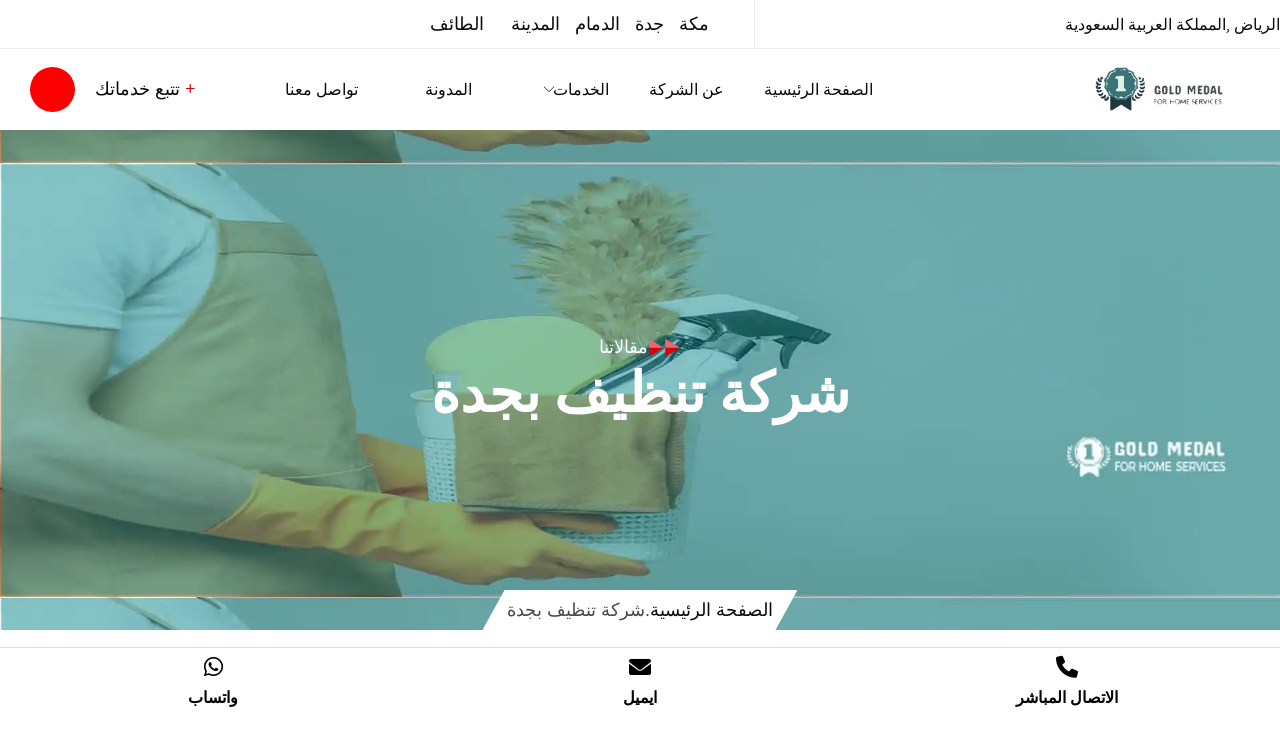

--- FILE ---
content_type: text/html
request_url: https://tareqads.com/%D8%B4%D8%B1%D9%83%D8%A9-%D8%AA%D9%86%D8%B8%D9%8A%D9%81-%D8%A8%D8%AC%D8%AF%D8%A9/
body_size: 9794
content:

<!DOCTYPE html>
<html class="no-js" lang="ar">

<head>
  <!-- Meta Tags -->
  <meta charset="utf-8" />
  <meta http-equiv="x-ua-compatible" content="ie=edge" />
  <meta name="viewport" content="width=device-width, initial-scale=1" />
  <meta name="author" content="Mai Mokhtar" />
  <base href="https://tareqads.com/">
<link rel="icon" href="assets/img/favicon.svg" />

  <!-- Site Title -->
<title>شركة تنظيف بجدة الوسام الذهبي خصم 40% بالضمان </title>
    
<!-- Meta Description - وصف ميتا يظهر في نتائج البحث -->
<meta name="description" content="شركة تنظيف بجدة الوسام الذهبي تقدم أفضل خدمات نظافة بجدة كتنظيف الفلل والمنازل وحمامات السباحة والتنظيف بالبخار وتنظيف الكنب والخزانات بأفضل التقنيات وبأرخص الاسعار بجدة">

<!-- Meta Keywords - الكلمات المفتاحية -->
<meta name="keywords" content= "شركة تنظيف بجدة , شركة نظافة بجدة , أفضل شركة تنظيف بجدة , أرخص شركة تنظيف بجدة , شركة تنظيف منازل بجدة , شركة تنظيف فلل بجدة , شركة تنظيف كنب بجدة , شركة تنظيف بالبخار بجدة , شركة تنظيف سجاد بجدة , شركة تنظيف مسابح بجدة , شركة تنظيف خزانات بجدة , شركة عزل خزانات بجدة">

<!-- Meta Author - اسم المؤلف أو الشركة -->
<meta name="author" content="شركة الوسام الذهبي">

<!-- Meta Open Graph لتحسين المشاركة على منصات التواصل الاجتماعي -->
<meta property="og:title" content="شركة تنظيف بجدة الوسام الذهبي خصم 40% بالضمان ">
<meta property="og:description" content="شركة تنظيف بجدة الوسام الذهبي تقدم أفضل خدمات نظافة بجدة كتنظيف الفلل والمنازل وحمامات السباحة والتنظيف بالبخار وتنظيف الكنب والخزانات بأفضل التقنيات وبأرخص الاسعار بجدة">
<meta property="og:image" content="رابط صورة للشركة أو الخدمة">
<meta property="og:url" content="https://tareqads.com/%d8%b4%d8%b1%d9%83%d8%a9-%d8%aa%d9%86%d8%b8%d9%8a%d9%81-%d8%a8%d8%ac%d8%af%d8%a9/">
<meta property="og:type" content="website">

<!-- Meta Twitter لتحسين المشاركة على تويتر -->
<meta name="twitter:card" content="summary_large_image">
<meta name="twitter:title" content="شركة تنظيف بجدة الوسام الذهبي خصم 40% بالضمان">
<meta name="twitter:description" content="شركة تنظيف بجدة الوسام الذهبي تقدم أفضل خدمات نظافة بجدة كتنظيف الفلل والمنازل وحمامات السباحة والتنظيف بالبخار وتنظيف الكنب والخزانات بأفضل التقنيات وبأرخص الاسعار بجدة">
<meta name="twitter:image" content="رابط صورة الخدمة">

<link rel="stylesheet" href="assets/css/plugins/bootstrap.min.blog.css" />

<!-- <link rel="stylesheet" href="assets/css/plugins/all.min.css"> -->

<link rel="stylesheet" href="assets/css/styles.css" />

  <script type="application/ld+json">
    {
      "@context": "https://schema.org",
      "@type": "CleaningService",
      "name": "شركة الوسام الذهبي للتنظيف بجدة",
      "description": "شركة تنظيف بجدة شركة الوسام الذهبي تقدم خدمات تنظيف شاملة للأفراد والشركات في جدة، تشمل تنظيف المنازل، الفلل، المكاتب، الشقق، السجاد والمفروشات باستخدام أحدث التقنيات.",
      "image": "https://tareqads.com/assets/img/blog/blog-single-main-img.jpg",
      "address": {
        "@type": "PostalAddress",
        "streetAddress": "4661 Al Shouhadaa",
        "addressLocality": "جدة",
        "addressRegion": "مكة المكرمة",
        "postalCode": "24222",
        "addressCountry": "SA"
      },
      "telephone": "+966548700508",
      "url": "https://tareqads.com/%D8%B4%D8%B1%D9%83%D8%A9-%D8%AA%D9%86%D8%B8%D9%8A%D9%81-%D8%A8%D8%AC%D8%AF%D8%A9/",
      "openingHours": "Mo-Su 08:00-22:00",
      "geo": {
        "@type": "GeoCoordinates",
        "latitude": 24.7136,
        "longitude": 46.6753
      },
      "serviceArea": {
        "@type": "AdministrativeArea",
        "name": "جدة"
      },
      "servicesOffered": [
        "تنظيف المنازل",
        "تنظيف المكاتب",
        "تنظيف الفلل",
        "تعقيم المباني"
      ],
      "priceRange": "100-500"
    }
  </script>
<!-- Google tag (gtag.js) -->
<script async src="https://www.googletagmanager.com/gtag/js?id=G-T568G7H66T"></script>
<script>
  window.dataLayer = window.dataLayer || [];
  function gtag(){dataLayer.push(arguments);}
  gtag('js', new Date());

  gtag('config', 'G-T568G7H66T');
</script>
</head>

<body>


  

   
    <!-- Start Header Section -->
    <header class="cs_site_header cs-header-with-bg cs_style1 cs_sticky_header">
        <!-- Header Topbar Start -->
        <div class="cs_logi_topbar">
          <div class="container-fluid">
            <div class="cs-topbar-container">
              <div class="cs-topbar-left">
                <span class="cs-small-text cs-color-black"
                  >الرياض ,المملكة العربية السعودية</span
                >
              </div>
              <div class="cs-logi-topbar-right">
                <div class="cs-topbar-social">
                  <ul>
                    <li>
                      <a href="#" class="cs-text_b_line"  rel="nofollow"><span>مكة</span></a>
                    </li>
                    <li>
                      <a href="#" class="cs-text_b_line"  rel="nofollow"><span>جدة</span></a>
                    </li>
                    <li>
                      <a href="#" class="cs-text_b_line"  rel="nofollow"><span>الدمام</span></a>
                    </li>
                    <li>
                      <a href="#" class="cs-text_b_line"  rel="nofollow"><span>المدينة</span></a>
                    </li>
                    <li>
                      <a href="#" class="cs-text_b_line pe-4"  rel="nofollow"><span>الطائف</span></a>
                    </li>
                  </ul>
                </div>
              </div>
            </div>
          </div>
        </div>
        <!-- End Topbar -->
  
        <!-- Start Main Header Area -->
        <div class="cs_main_header">
          <div class="container-fluid">
            <div class="cs_main_header_in">
              <!-- Start Main Header Left Area -->
              <div class="cs_main_header_left">
                <div class="cs-logi-header-logo">
                  <a class="cs_site_branding" href="">
                    <img src="assets/img/1.jpeg" loading="lazy" alt="Logo" />
                  </a>
                </div>
              </div>
              <!-- End Main Header Left Area -->
  
             <!-- Start Main Header Middle Area -->
             <div class="cs-logi-header-middle">
              <div class="cs_nav cs_medium">
                <ul class="cs_nav_list">
                  <li >
                    <a href="" class="cs-text_b_line"
                      ><span>الصفحة الرئيسية</span></a
                    >
                  
                    <span class="cs_munu_dropdown_toggle"></span>
                  </li>
                  <li >
                    <a href="about/" class="cs-text_b_line"><span>عن الشركة</span></a>
                    
                  </li>
              
                  <li class="menu-item-has-children">
                    <a href="" class="cs-text_b_line"
                      ><span>الخدمات</span></a
                    >
                    <ul>
                      <li>
                        <a href="شركة-نقل-عفش/" class="cs-text_b_line"
                          ><span>شركة نقل عفش</span></a
                        >
                      </li>
                      <li>
                        <a href="شركة-تنظيف-منازل" class="cs-text_b_line"
                          ><span>شركة تنظيف منازل</span></a
                        >
                      </li>
                      <li>
                        <a href="شركة-مكافحة-حشرات/" class="cs-text_b_line"
                          ><span>شركة مكافحة حشرات </span></a
                        >
                      </li>
                      <li>
                        <a href="شركة-تنظيف-خزانات/" class="cs-text_b_line"
                          ><span>شركة تنظيف خزانات </span></a
                        >
                      </li>
                      <li>
                        <a href="شركة-تنظيف-مكيفات/" class="cs-text_b_line"
                          ><span>شركة تنظيف مكيفات </span></a
                        >
                      </li>
                    </ul>
                    <span class="cs_munu_dropdown_toggle"></span>
                  </li>
                  <li>
                    <a href="blog/" class="cs-text_b_line pe-4"
                      ><span>المدونة </span></a
                    >
                  </li>
                  <li>
                    <a href="contact/" class="cs-text_b_line pe-4"
                      ><span>تواصل معنا</span></a
                    >
                  </li>
                </ul>
              </div>
            </div>
            <!-- End Main Header Middle Area -->
  
              <!-- Start Main Header Right Area -->
              <div class="cs_main_header_right">
                <div class="cs-header-additional-item">
                  <a href="order-tracking/"
                    ><span class="cs_accent_color">+</span> تتبع خدماتك</a
                  >
                </div>
                <div class="cs_toolbox">
                  <span class="cs_icon_btn">
                    <span class="cs_icon_btn_in">
                      <span></span>
                      <span></span>
                      <span></span>
                      <span></span>
                    </span>
                  </span>
                </div>
              </div>
              <!-- End Main Header Right Area -->
            </div>
          </div>
        </div>
        <!-- End Main Header Area -->
  
        <!-- Header Email Phone -->
        <div class="cs-header-emai-phone">
          <div class="cs-topbar-email">
            <div class="cs-email">
              <a href="">info@tareqads.com</a>
            </div>
          </div>
       
  <a href="https://wa.me/+966548700508" target="_blank" class="cs-header-phone">
      <div class="cs-header-phone-content">
        <div class="cs-header-phone-in">
          <div class="cs-header-phone-icon">
            <i class="flaticon-viber"></i>
          </div>
          <div class="cs-header-phone-number">
            <span> للشكاوي واتساب</span>
            <div>
              <P class="cs-text-style-h6 cs-text_b_line">
                0548700508
              </P>
            </div>
          </div>
        </div>
      </div>
    </a>
        </div>
        <!-- Header Email Phone -->
      </header>
      <!-- End Header Section -->
  
  
    <!-- Start Sidebar -->
    <div class="cs_side_header">
      <button class="cs_close"></button>
      <div class="cs_side_header_overlay"></div>
      <div class="cs_side_header_in">
        <div class="cs-sidebar-about-brand">
          <a class="cs_site_branding" href="">
            <img src="assets/img/1.jpeg" loading="lazy" alt="Logo">
          </a>
          <p>
              تُعتبر شركة الوسام الذهبي واحدة من الشركات الرائدة في مجال خدمات التنظيف، نقل العفش، ومكافحة الحشرات في المدينة المنورة. تتميز الشركة بتقديم مجموعة متكاملة من الخدمات التي تلبي احتياجات العملاء سواء كانوا أفرادًا أو مؤسسات.
          </p>
        </div>
        <div class="cs-sidebar-middle-area">
          <p>الرياض ,المملكة العربية السعودية</p>
          <div class="cs-sidebar-emai-phone">
            <a href="#" class="cs-text-style-h6">+966548700508</a>
            <a href="#" class="cs-text-style-h6">info@tareqads.com</a>
          </div>
          <div class="cs-common-icon-style cs-sidebar-social">
            <ul>
              <li>
                <a href="#"  rel="nofollow">
                  <i class="fab fa-facebook-f"></i>
  
                </a>
              </li>
              <li>
                <a href="#"  rel="nofollow">
                  <i class="flaticon-linkedin-big-logo"></i>
                </a>
              </li>
              <li>
                <a href="#"  rel="nofollow">
                  <i class="fab fa-twitter"></i>
              </a>
              </li>
              <li>
                <a href="#"  rel="nofollow">
                  <i class="fab fa-youtube me-3"></i>
              </a>
              </li>
            </ul>
          </div>
        </div>
       
      </div>
    </div>
    <!-- End Sidebar -->


      
      <section>
        <div class="cs-braidcrumb-wrap clean-bg img-scroll-object-zoom">
          <img src="assets/img/services-banner/شركة تنظيف.webp" alt="شركة تنظيف بجدة" style="width: 100%; height: auto;" >
          <div class="container">
            <div class="row cs_center">
              <div class="cs-bread-page-title-area">
                <div class="cs-page-title-in">
                  <div class="cs-bread-cap">
                    <svg width="33" height="19" viewBox="0 0 33 19" fill="none" xmlns="http://www.w3.org/2000/svg">
                      <g clip-path="url(#clip0_4589_11874)">
                        <path d="M0.931641 18.682L15.7481 9.72777L0.931641 0.773499V18.682Z" fill="#D40511"></path>
                        <path opacity="0.4" d="M0.931641 9.72777H15.7481L0.931641 0.773499V9.72777Z" fill="white"></path>
                        <path d="M17.25 18.6821L32.0664 9.72783L17.25 0.77356V18.6821Z" fill="#D40511"></path>
                        <path opacity="0.4" d="M17.25 9.72783H32.0664L17.25 0.77356V9.72783Z" fill="white"></path>
                      </g>
                      <defs>
                        <clipPath id="clip0_4589_11874">
                          <rect width="31.1351" height="18" fill="white" transform="translate(0.931641 0.727783)"></rect>
                        </clipPath>
                      </defs>
                    </svg>
                    <span>مقالاتنا</span>
                  </div>
                  <div class="cs-page-title">
                    <h2 class="cs_white_color"> شركة تنظيف بجدة</h2>
                  </div>
                </div>
              </div>
              <div class="breadcrumb">
                <ul class="cs_mp0">
                  <li>
                    <a href="" class="cs-text_b_line"><span>الصفحة الرئيسية</span></a>
                  </li>
                  <li>.</li>
                  <li> شركة تنظيف بجدة</li>
                </ul>
              </div>
            </div>
          </div>
        </div>
      </section>

      <div class="cs-section-height"></div>

      <section>
        <div class="cs-blog-single-page cs-page-single-wrap">
          <div class="cs-blog-single-page-in cs-page-single-wrap-in">
            <!-- Content Area -->
            <div class="container">
              <div id="StickySection" class="row for-bs">
                <div class="col-lg-8 row">
                  <div id="scrollElements">
                    <div class="cs-page-single-content-wrap">
                      <div class="cs-page-content-in">
                        <!-- <img src="assets/img/blog/blog-single-main-img.jpg" alt="LogiHub"> -->

                        <link rel="preload" href="assets/img/services/شركة تنظيف بجدة.webp" as="image">
                        <img src="assets/img/services/شركة تنظيف بجدة.webp" 
                             srcset="aassets/img/services/شركة تنظيف بجدة-320.webp 320w,
                                     aassets/img/services/شركة تنظيف بجدة-640.webp 640w,
                                     aassets/img/services/شركة تنظيف بجدة-1280.webp 1280w"
                             sizes="(max-width: 768px) 100vw, 50vw" 
                             alt="شركة تنظيف بجدة" loading="lazy">
    
                        <div class="cs-single-content-gap"></div>
    
                        
    
                        <h1>
                          شركة تنظيف بجدة
                        </h1>
                        <span>شركة نظافة بجدة</span>
                       
                        <div class="cs-single-content-gap"></div>
                        <div class="entry-content entry clearfix">

			
                          <p>لا تكثر البحث نحن افضل شركة تنظيف بجدة شاملة فلل منازل شقق خزانات المياه سجاد موكيت تنظيف بالبخار بارخص الاسعار. ارخص شركة تنظيف بجدة</p>
                    <p>خبراء فى مجال التنظيف 20 عاما فريق عمل متكامل يعمل باتقان وجديه يمتلك خبرة لاتقل عن 10 اعوام.</p>
                    <h2>افضل شركة تنظيف بجدة</h2>
                    <p>Cleaning Services الوسام الذهبى هي شركة مقرها جدة تقدم مجموعة واسعة من خدمات التنظيف للمنازل والمكاتب بجدة و في جميع أنحاء المملكة لدينا . يسعد فريق النظافة المحترفون لدينا بممارسة جميع أنواع الوظائف ،</p>
                    <p>بدءًا من 15 دقيقة من المعالجة الفورية لمنزلك وحتى خدمة التنظيف العميق الشاملة من منزلك إلى المكتب أو العقار التجاري. بفضل المعايير العالية والأسعار المعقولة والعروض الخاصة ،</p>
                    <p>تحصل على قيمة ممتازة مقابل نقودك. لا تتردد في الاتصال بنا اليوم .</p>
                  
                    <h3>تنظيف سجاد بجدة</h3>
                    <p>توفر الوسام الذهبى خدمة تنظيف سجاد بجدة احترافية ، يتم تنفيذها بواسطة فريق نظافة محليين معتمدين مع سنوات من الخبرة المهنية. سمعتنا تتحدث عن نفسها –</p>
                   
                    <p>ألقِ نظرة على مراجعاتنا قبل الحجز! إذا كنت تبحث عن خدمة تنظيف السجاد بجدة بأسعار معقولة ، فاتصل علينا الآن للحصول على عرض أسعار مجاني أو لحجز خدمة. مع افضل شركة تنظيف سجاد بجدة</p>
                    <h3>كيف يمكننا تنظيف سجاد منزلك بجدة؟</h3>
                    <p>فريق التنظيف لدينا يعاملون السجاد باستخدام الطريقة الأكثر كفاءة وشاملة: استخراج الماء الساخن. تفضل كل من الشركات المصنعة والمؤسسات الصناعية مثل الوسام الذهبى</p>
                    <p>طريقة استخراج الماء الساخن (المعروف أيضًا باسم تنظيف بخار السجاد). هذه الطريقة تكسر الروابط بين الأوساخ والألياف ، بنتائج رائعة وتزيل البقع العنيدة أو البقع الأخرى.</p>
                    <p>ينتج عن طريقة التنظيف العميق لدينا سجادًا منتعشًا لفترة طويلة ، ويمكنك زيادة تحسين التأثير من خلال خدمة الحماية من البقع الدهنية . نحن نستخدم أحدث معدات التنظيف بالبخار من الشركات الرائدة في الصناعة افضل شركة تنظيف سجاد بالبخار بجدة .</p>
                    
                    <h4>تنظيف السجاد الحساس بجدة</h4>
                    <p>احصل على تنظيف السجاد الشرقي الثمين بسعر تنافسي من قبل الوسام الذهبى . تتم تجربة الطرق التي نطبقها واختبارها على مر السنين بالإضافة إلى أن فريقنا من المحترفين المتفانين يتمتعون بخبرة واسعة في التعامل مع حتى أكثر المواقع عنادًا والأوساخ على السجاد الباهظ الثمن.</p>
                    <p>نحن مجهزون بكل الأدوات اللازمة والحلول المتقدمة لتنظيف سجادك بجدة ، والتي تساعدنا على تقديم نتائج تنظيف ممتازة في كل مرة.</p>
                  
                    <p>نتعامل دائمًا مع البقع والشوائب الأخرى قبل المضي قدمًا في تنظيف السجاد العميق للتأكد من أننا نترك أرضيات المنسوجات الرقيقة مطهرة ومشرقة.</p>
                    <p>نحن نقدم خدمات التنظيف لدينا لجميع أنواع السجاد. يمكنك الاطلاع على قائمة مختصرة من الأمثلة في قسم الأسئلة الشائعة أدناه. بالطبع ، هذه ليست قائمة شاملة ، لذا بالنسبة للاستفسارات</p>
                    <p>الأخرى أو المعلومات التفصيلية ، يرجى عدم التردد في الاتصال بنا. افضل شركة تنظيف السجاد بجدة</p>
                    <h3>لماذا أخترتنا كشركة تنظيف بجدة؟</h3>
                    <p>يعمل فريق الوسام الذهبى جاهداً لضمان أنه يمكنك الاستمتاع باافضل خدمات تنظيف في منزلك بجدة. نحن على استعداد لتولي أي وظيفة تتصل بنا بها – لا توجد مهمة كبيرة جدًا أو صغيرة جدًا.</p>
                    <p>اتصل بنا لتنظيم موعد ووقت مناسب لك. يقدم فريقنا خدمة تنظيف بأسعار معقولة من أعلى مستويات الجودة. احجز خدماتنا للاستفادة من:</p>
                    <p>الفنيين المعتمدين وذوي الخبرة<br>
                    صناع المهنية التي تقدمها<br>
                    حلول تنظيف شاملة صديقة للبيئة<br>
                    لا رسوم إضافية<br>
                    ونقلت مجانا</p>
                    <p>مع افضل فريق تنظيف شامل من افضل وارخص شركة تنظيف بجدة .</p>
                    <h3>شركة تنظيف منازل بجدة</h3>
                    <p>قد يكون فى فصل الربيع أفضل موسم لحجز التنظيف لمرة واحدة ، ولكن يمكنك الاتصال بنا للحصول على هذه الخدمة في أي وقت من السنة. نحن نتبع نهجًا من أعلى إلى أسفل ، بهدف تنظيف</p>
                    <p>منزلك تمامًا قدر الإمكان بجدة. يعمل فريق تنظيف المنازل لدينا من خلال اتباع قائمة مرجعية لكل غرفة / منطقة في مكان إقامتك ، مع التأكد من تنظيف كل زاوية وشق بشكل صحيح.</p>
                    <p>يمكن لـ الوسام الذهبى توفير جميع مواد التنظيف اللازمة عند الطلب ؛ وإلا ستحتاج إلى توفير \منتجات التنظيف ومعدات التنظيف لدينا. نطلب ما لا يقل عن ثلاث ساعات لتنظيف المنزل أو الشقة ،</p>
                  
                    <p>ولكن متطلبات الوقت تختلف حسب حجم العقار ودرجة الأوساخ والغبار المتراكمة. تستهلك مناطق مثل الأروقة والسلالم الأوساخ والغبار من الاستخدام اليومي الكثيف ،</p>
                    <p>لذلك نولي اهتمامًا خاصًا لهذه المناطق للتأكد من أنها نظيفة تمامًا ومشرقة في الوقت الذي نغادر فيه.<br>
                    التفاف المجالس مسحت<br>
                    بقعة بصمات الأصابع تنظيفها من مفاتيح الضوء<br>
                    السجاد مكنسة / أرضيات ممسحة<br>
                    المرايا ، أي تنظيف الأسطح الزجاجية<br>
                    خيوط العنكبوت إزالتها</p>
                    <p>تواصل معنا افضل شركة تنظيف منازل بجدة بالضمان الشامل وبارخص الاسعار .</p>
                    <h4>التنظيف العميق لمنزلك بجدة</h4>
                    <p>إذا كنت بحاجة إلى تنظيف العميق لمرة واحدة في جدة لتنشيط منزلك ، فيمكن أن تساعدك خدمات الوسام الذهبى. يمكننا الترتيب لفريق من عمال النظافة المحترفين</p>
                    <p>للحضور إلى منزلك في وقت مناسب لك. تعتبر خدمة التنظيف العميق مثالية لجميع سكان جدة الذين يتطلعون إلى إنقاذ أنفسهم من تنظيف زنبرك المنزل المتعب.</p>
                    <p>اتصل بنا اليوم للحصول على معلومات مفصلة حول الأسعار والعروض الخاصة من افضل شركة تنظيف بجدة</p>
                    <h3>تنظيف شامل بجدة</h3>
                    <p>جميع الأثاث / إطارات الصور غبار<br>
                    بقعة بصمات الأصابع أو مفاتيح الضوء<br>
                    السجاد مكنسة كهربائية<br>
                    أرضيات غير مفروشة بالسجاد<br>
                    خيوط العنكبوت إزالتها<br>
                    نافذة سيلز تنظيفها<br>
                    المرايا والأسطح الزجاجية تنظيفها ومصقول<br>
                    التفاف المجالس مسحت<br>
                    * يرجى ملاحظة أن هذا هو قائمة مرجعية المثال</p>
                    <p>للحصول على قائمة كاملة بخدماتنا في جدة ، يرجى الرجوع إلى صفحة خدمات التنظيف لدينا.</p>
                    <p>سنكون أكثر من سعداء لتزويدك الحزمة الصحيحة.</p>
                    <h3>تنظيف الواجهات الزجاجيه بجدة</h3>
                    <p>توفر الوسام الذهبى خدمات تنظيف النوافذ الاحترافية في جدة. سيقوم فريق التنظيف المدربين تدريباً جيداً</p>
                    <p>وفحصهم بعمل رائع في إبقاء نوافذ منزلك مشرقة ونظيفة ، مما يضمن تنظيف النوافذ والإطارات والعتبات بطريقة احترافية. يمكنك الاستفادة من خبرتنا الكبيرة وأسعارنا المعقولة لتنظيف نوافذ جدة.</p>
                    <p>فقط اتصل بنا لتحديد موعد مع أحد فرقنا المحلية.</p>
                    <p>ستعمل منظفين النوافذ المدربة وذات الخبرة العالية والمجهزة جيدًا على الحفاظ على نظافتك خالية من اللمعان. تستخدم فرقنا الأدوات الأكثر فعالية والمنظفات</p>
                    
                    <p>والطرق لتنظيف النوافذ. تضمن خدماتنا حصولك على أفضل النتائج الممكنة للممتلكات السكنية أو مباني الأعمال دون أي متاعب أو متاعب. علاوة على ذلك ، تتلقى ضماننا النظيف الكامل! مع افضل شركة تنظيف الواجهات الزجاجية بجدة .</p>
                    <h3>خدمة الخبراء بأسعار تنافسية</h3>
                    <p>إذا كنت تتساءل عن سبب منحنا عملائنا تصنيف خمس نجوم ،</p>
                    <p>فيمكننا أن نخبرك أننا نعمل بجد لاستحقاقه: توفر لمدة سبعة أيام – نعم ، يمكنك حجز خدماتنا في عطلات نهاية الأسبوع دون رسوم إضافية!</p>
                    <p>نحن نعلم أنك مشغول ، لذلك نحن نعمل حول الجدول الزمني الضيق. أسعار مناسبة للميزانية – أسعارنا ثابتة! لا نستخدم أبدًا أساليب الطعم والتبديل لتأمين عملك.</p>
                    <p>نحن نفعل ذلك من خلال العمل الجاد والنتائج الممتازة. من ذوي الخبرة والمدربين – تقوم فرقنا المحلية بتنظيف النوافذ منذ أكثر من خمس سنوات.</p>
                    <p>والأكثر من ذلك ، أن جميع أفراد الطاقم مدربون جيدًا ومستعدون.<br>
                    الخدمة المحلية الأفضل تصنيفًا – تم تصنيف خدمة التنظيف الرائعة لدينا باعتبارها واحدة من</p>
                    <p>أفضل الخدمات في لندن من قبل عملائنا. يتم تحياتك بشكل جيد من قبل فريقنا المخصص.<br>
                    مواعيد حجز مرنة – يمكنك اختيار تاريخ ووقت مناسبين لفريق التنظيف لدينا الخبراء لزيارة منزلك.</p>
                    <p>نصل دائما في الوقت المحدد وبشكل كامل مع افضل شركة تنظيف بجدة تمتلك خبرة تتعدى العشرون عاما .</p>
                    <h3>أفضل مواد التنظيف بجدة</h3>
                    <p>مواد التنظيف المهنية تم اختيارها بعناية من أجل موظفينا والبيئة والكفاءة. لقد عقدنا شراكة وثيقة مع مورد عالمي واحد</p>
                    <p>من أجل دفع الجودة والابتكار المستمر للمعدات والأدوات والمنتجات المستخدمة في خدمات التنظيف اليومية لدينا.</p>
                    <p>نهتم دائما اثناء تقديم خدمات التنظيف بجدة استخدام مواد فعالة وامنة للتنظيف ونضع خليط تنظيف جيد جدا فى النظافة يحافظ على نظافة ورائحة المكان منعشه</p>
                    <p>شركتنا تقدم خدمات تنظيف عالمية بجدة وتحتوى على اجهزة تنظيف حديثة وكوادر عمل خبرة ومدربة لتنظيف ممتلكات على اعلى المستويات وبارخص الاسعار</p>
                    <h3>تقديم جودة تنظيف بجدة عالية متسقة</h3>
                    <p>تعد الجودة المستدامة على مدار فترة زمنية طويلة توفير التنظيف الاحترافي لعملائنا يعني توثيق أداء العمل فيما يتعلق باتفاقية مستوى الخدمة ومعايير الجودة.</p>
                    <p>جودة خدماتنا عالية نقدمها لكم بارخص الاسعار نعتبر افضل شركة تنظيف بجدة بوسطة مجموعه من محترفى التنظيف الموثقون لدى الشركة</p>
                    
                    <h3>شركة تنظيف بالبخار بجدة</h3>
                    <p>فريق الوسام الذهبي جاهز دائما لتقديم خدمات التنظيف بالبخار بجدة على مدار ال24 ساعة لتنظيف السجاد والموكيت والستائر بالبخار باحدث اجهزة التنظيف بالبخار</p>
                    <p>كما ان الفريق مدرب جيدا للتعامل مع جميع انوع عمليات التنظيف بالبخار كل ماعليك سوا التواصل معنا لاجراء معاينة سريعة مع افضل شركة تنظيف بالبخار بجدة .</p>
                    <p>التنظيف بالبخار له اسس وضوابط يستخدمها فريقنا دائما ومدرب عليها جيدا من اجل تقديم خدمة احترافية لعملائنا لتذداد ثقتهم بنا</p>
                    
                <div class="post-bottom-meta">
        <div class="post-bottom-meta-title">
          <span class="fa fa-tags" aria-hidden="true"></span> الوسوم
        </div>
        <span class="tagcloud">
          <a href="https://tareqads.com/%D8%B4%D8%B1%D9%83%D8%A9-%D8%AA%D9%86%D8%B8%D9%8A%D9%81-%D8%A8%D8%AC%D8%AF%D8%A9/" rel="tag">
            ارخص شركة تنظيف بجدة
          </a>
          <a href="https://tareqads.com/%D8%B4%D8%B1%D9%83%D8%A9-%D8%AA%D9%86%D8%B8%D9%8A%D9%81-%D8%A8%D8%AC%D8%AF%D8%A9/" rel="tag">
            افضل شركة تنظيف بجدة
          </a>
          <a href="https://tareqads.com/%D8%B4%D8%B1%D9%83%D8%A9-%D8%AA%D9%86%D8%B8%D9%8A%D9%81-%D8%A8%D8%AC%D8%AF%D8%A9/" rel="tag">
            شركة تنظيف بالبخار بجدة
          </a>
          <a href="https://tareqads.com/%D8%B4%D8%B1%D9%83%D8%A9-%D8%AA%D9%86%D8%B8%D9%8A%D9%81-%D8%A8%D8%AC%D8%AF%D8%A9/" rel="tag">
            شركة تنظيف بيوت بجدة
          </a>
          <a href="https://tareqads.com/%D8%B4%D8%B1%D9%83%D8%A9-%D8%AA%D9%86%D8%B8%D9%8A%D9%81-%D8%A8%D8%AC%D8%AF%D8%A9/" rel="tag">
            شركة تنظيف خزانات بجدة
          </a>
          <a href="https://tareqads.com/%D8%B4%D8%B1%D9%83%D8%A9-%D8%AA%D9%86%D8%B8%D9%8A%D9%81-%D8%A8%D8%AC%D8%AF%D8%A9/" rel="tag">
            شركة تنظيف سجاد بجدة
          </a>
          <a href="https://tareqads.com/%D8%B4%D8%B1%D9%83%D8%A9-%D8%AA%D9%86%D8%B8%D9%8A%D9%81-%D8%A8%D8%AC%D8%AF%D8%A9/" rel="tag">
            شركة تنظيف شقق بجدة
          </a>
          <a href="https://tareqads.com/%D8%B4%D8%B1%D9%83%D8%A9-%D8%AA%D9%86%D8%B8%D9%8A%D9%81-%D8%A8%D8%AC%D8%AF%D8%A9/" rel="tag">
            شركة تنظيف منازل بجدة
          </a>
          <a href="https://tareqads.com/%D8%B4%D8%B1%D9%83%D8%A9-%D8%AA%D9%86%D8%B8%D9%8A%D9%81-%D8%A8%D8%AC%D8%AF%D8%A9/" rel="tag">
            شركة تنظيف موكيت بجدة
          </a>
          <a href="https://tareqads.com/%D8%B4%D8%B1%D9%83%D8%A9-%D8%AA%D9%86%D8%B8%D9%8A%D9%81-%D8%A8%D8%AC%D8%AF%D8%A9/" rel="tag">
            شركة نظافة بجدة
          </a>
          <a href="https://moaqibsa.com/%D8%AA%D8%AC%D8%AF%D9%8A%D8%AF-%D8%A7%D8%B3%D8%AA%D9%85%D8%A7%D8%B1%D8%A7%D8%AA-%D8%A7%D9%84%D8%B3%D9%8A%D8%A7%D8%B1%D8%A7%D8%AA/">تجديد استمارات السيارات</a>
          <a href="https://moaqibsa.com/%D9%86%D9%82%D9%84-%D9%85%D9%84%D9%83%D9%8A%D8%A9-%D8%B3%D9%8A%D8%A7%D8%B1%D8%A9/">نقل ملكية سيارة</a>
          <a href="https://moaqibsa.com/%D8%B4%D8%B1%D9%83%D8%A9-%D9%86%D9%82%D9%84-%D8%B9%D9%81%D8%B4-%D8%A8%D9%85%D9%83%D8%A9/">شركة نقل عفش بمكة</a>
          <a href="https://etarclean.com/%d8%b4%d8%b1%d9%83%d8%a9-%d8%aa%d9%86%d8%b8%d9%8a%d9%81-%d8%a8%d8%a7%d9%84%d8%a8%d8%ae%d8%a7%d8%b1-%d8%a8%d8%ac%d8%af%d8%a9/">شركة تنظيف بالبخار بجدة</a>
          <a href="https://etarclean.com/%d8%b4%d8%b1%d9%83%d8%a9-%d8%aa%d9%86%d8%b8%d9%8a%d9%81-%d9%83%d9%86%d8%a8-%d8%a8%d8%ac%d8%af%d8%a9/">شركة تنظيف كنب بجدة</a>
         <a href="https://etarclean.com/%d8%b4%d8%b1%d9%83%d8%a9-%d8%aa%d9%86%d8%b8%d9%8a%d9%81-%d8%a8%d8%ac%d8%af%d8%a9/">شركة تنظيف بجدة</a>
          <a href="https://antinsects.com/%D8%B4%D8%B1%D9%83%D8%A9-%D8%AA%D9%86%D8%B8%D9%8A%D9%81-%D8%A8%D8%B3%D9%8A%D9%87%D8%A7%D8%AA/">شركة تنظيف بسيهات</a>
          <a href="https://antinsects.com/%D8%B4%D8%B1%D9%83%D8%A9-%D8%AA%D9%86%D8%B8%D9%8A%D9%81-%D8%A8%D8%B6%D8%A8%D8%A7%D8%A1/">شركة تنظيف بضباء</a>
          <a href="https://antinsects.com/%D8%B4%D8%B1%D9%83%D8%A9-%D8%AA%D9%86%D8%B8%D9%8A%D9%81-%D8%A8%D8%B9%D8%B1%D8%B9%D8%B1/">شركة تنظيف بعرعر</a>
          <a href="https://services-ar.com/%D8%B4%D8%B1%D9%83%D8%A9-%D9%85%D9%83%D8%A7%D9%81%D8%AD%D8%A9-%D8%AD%D8%B4%D8%B1%D8%A7%D8%AA-%D8%A8%D8%AE%D9%85%D9%8A%D8%B3-%D9%85%D8%B4%D9%8A%D8%B7/">شركة مكافحة حشرات بخميس مشيط</a>
          <a href="https://services-ar.com/%D8%B4%D8%B1%D9%83%D8%A9-%D9%85%D9%83%D8%A7%D9%81%D8%AD%D8%A9-%D8%AD%D8%B4%D8%B1%D8%A7%D8%AA-%D8%A8%D8%A7%D9%84%D8%A8%D8%A7%D8%AD%D8%A9/">شركة مكافحة حشرات بالباحة</a>
          <a href="https://services-ar.com/air-conditioner-cleaning-company-in-jeddah/">شركة تنظيف مكيفات بجدة</a>
      
          
    
        </span>
      </div>
                        </div>
                      
                      

                      
    
    
                       
    
                        
    
                        <div class="cs-single-content-gap"></div>
    
                        <div class="cs-border-blog-single"></div>
    
                        <div class="cs-blog-tag-social">
                          <div class="cs-blog-tag-single">
                            <span class="cs-text-style-h6 cs-color-black">الفروع</span>
                            <div class="cs-tag-items-wrap">
                              <ul>
                                <li><a href="#">مكة</a></li>
                                <li><a href="#">الدمام</a></li>
                                <li><a href="#">الخبر</a></li>
                                <li><a href="#">الطائف</a></li>
                              </ul>
                            </div>
                          </div>
    
                          <div class="cs-social-common cs-blog-share">
                            <span class="cs-text-style-h6 cs-color-black">مشاركة:</span>
                            <ul>
                              <li>
                                <a href="#">
                                  <!-- <i class="flaticon-facebook-app-symbol"></i> -->
                                  <img src="assets/img/icons/facebook.svg" alt="facebook">
                                </a>
                              </li>
                              
                              <li>
                                <a href="#">
                                    <img src="assets/img/icons/x.svg" alt="x"> 
                                </a>
                              </li>
                              <li class="me-3">
                                <a href="#">
                                    <img src="assets/img/icons/insta.svg" alt="instagram">                                
                                </a>
                              </li>
                            </ul>
                          </div>
                        </div>
    

    
                        <div class="cs-section-height-half"></div>
                        
                      </div>
                    </div>
                  </div>
                </div>
    
                <div class="col-lg-4">
                  <div class="pt-4">
                    <div class="cs-single-widget-wrap">
                      <div class="cs-widget-in">
                        <div class="cs-widget-item">
                          <div class="cs-search-widget">
                            <div class="cs-search-content">
                              <input type="text" placeholder="Search here...">
                              <div class="cs-icon-search">
                                <i class="flaticon-magnifying-glass"></i>
                              </div>
                            </div>
                          </div>
                        </div>
                        <div class="cs-widget-item cs-widget-leftborder">
                          <div class="cs-single-link">
                            <div class="cs-widget-title">
                              <i class="flaticon-menu"></i>
                              <h6>خدماتنا</h6>
                            </div>
                            <div class="cs-link-list">
                              <ul>
                                <li class="cs-text_b_line"><a href="#"><span>خدمات تنظيف</span></a></li>
                                <li class="cs-text_b_line"><a href="#"><span>خدمات مكافحة حشرات</span></a></li>
                                <li class="cs-text_b_line"><a href="#"><span>خدمات تنظيف خزانات</span></a></li>
                                <li class="cs-text_b_line"><a href="#"><span>خدمات كشف تسربات المياه</span></a></li>
                                <li class="cs-text_b_line"><a href="#"><span>خدمات نقل عفش</span></a></li>
                                <li class="cs-text_b_line"><a href="#"><span>خدمات عزل الاسطح</span></a></li>
                              </ul>
                            </div>
                          </div>
                        </div>
                        <div class="cs-widget-item cs-widget-leftborder">
                          <div class="cs-blog-tag">
                            <div class="cs-widget-title">
                              <i class="flaticon-menu"></i>
                              <h6>الفروع</h6>
                            </div>
                            <div class="cs-tag-items-wrap">
                              <ul>
                                <li><a href="#">مكة</a></li>
                                <li><a href="#">جدة</a></li>
                                <li><a href="#">الدمام</a></li>
                                <li><a href="#">الخبر</a></li>
                                <li><a href="#">الطائف</a></li>
                              </ul>
                            </div>
                          </div>
                        </div>
                      </div>
                    </div>
                  </div></div>
                </div>
              </div>
            </div>
            <!-- End Content Area -->
          </div>
      </section>


      <div class="cs-section-height"></div>

  
    

 

  

  
 


<!-- ====== Sticky Contact Bar ====== -->
<div class="contact-bar">
  <a href="tel:0569487666" class="contact-item">
    <i class="fas fa-phone"></i>
    <span>الاتصال المباشر</span>
  </a>
  <a href="mailto:info@tareqads.com" class="contact-item">
    <i class="fas fa-envelope"></i>
    <span>ايميل</span>
  </a>
  <a href="https://wa.me/+966569487666" target="_blank" class="contact-item">
    <i class="fab fa-whatsapp"></i>
    <span>واتساب</span>
  </a>
  <!-- <a href="#chat" class="contact-item">
    <i class="fas fa-comment"></i>
    <span>Chat</span>
  </a> -->
</div>

  <div class="cs-section-height"></div>
 
 

    <!-- Start Footer Area -->
    <section class="footer-section extra-pt">
        <!-- <div class="footer-shape-1"></div> -->
  
        <div class="container">
            <div class="row">
                <div class="col-lg-4 col-md-6 col-sm-6">
                    <div class="single-footer-widget">
                        <div class="logo">
                            <a class="footer-logo" href="/"><img src="assets/img/footer-logo.png" loading="lazy" alt="logo"></a>
  
                            <p>تهدف شركة الوسام الذهبي إلى توفير خدمات عالية الجودة تساهم في راحة العملاء ورضاهم، مع التركيز على الابتكار والاستدامة في جميع عملياتها.</p>
                        </div>
  
                        <form class="newsletter-form">
                            <input type="email" class="form-control" placeholder="البريد الالكتروني" name="EMAIL" required autocomplete="off">    
                            <!-- <button type="submit"><i class="fa fa-envelope"></i></button> -->
                            <div id="validator-newsletter" class="form-result"></div>
                        </form>
                    </div>
                </div>
  
                <div class="col-lg-2 col-md-6 col-sm-6">
                    <div class="single-footer-widget pl-3 ml-3">
                        <p class="me-5">الروابط</p>
  
                        <ul class="footer-nav-list">
                            <li><a href="">الصفحه الرئيسية</a></li>
  
                            <li><a href="about/">عن الشركة</a></li>
  
  
                            <li><a href="blog/">مقالتنا</a></li>
  
                            <li><a href="contact/">تواصل معنا</a></li>
                        </ul>
                    </div>
                </div>
  
                <div class="col-lg-3 col-md-6 col-sm-6">
                    <div class="single-footer-widget">
                        <p class="me-5">معلومات التواصل</p>  
  
                        <ul class="footer-info-list">
                            <li>الرياض <span>المملكة العربية السعودية</span></li>
                            
                            <li><a href="tel:+966548700508" rel="nofollow">+966548700508</a></li>
  
                            <li><a href="https://brightline.info" ><span class="__cf_email__" data-cfemail="e28b8c848da2968a87818e87838c8790cc818d8f">[email&#160;protected]</span></a> <span> "نحن هنا من أجلكم على مدار 24 ساعة، دائمًا جاهزين للرد على استفساراتكم ومساعدتكم في أي وقت."</span></li>
                        </ul>
                    </div>
                </div>
  
                <div class="col-lg-3 col-md-6 col-sm-6">
                    <div class="single-footer-widget">
                        <p class="me-5">ساعات العمل</p>
  
                        <ul class="working-hours">
                            <li>طوال أيام الأسبوع</li>
  
                            <!-- <li>Sunday We're Closed</li>
  
                            <li>Mon - Fri 7:00 AM - 3:00 PM</li> -->
                        </ul>
  
                        <ul class="social-links">
                            <li>
                                <a href="https://www.facebook.com/" target="_blank"  rel="nofollow">
                                    <i class="fab fa-facebook-f"></i>
                                </a>
                            </li>
                            <li>
                                <a href="https://www.twitter.com/" target="_blank"  rel="nofollow">
                                    <i class="fab fa-twitter"></i>
                                </a>
                            </li>
                            <li>
                                <a href="https://www.youtube.com/" target="_blank"  rel="nofollow">
                                    <i class="fab fa-youtube me-3"></i>
                                </a>
                            </li>
                            <!-- <li>
                                <a href="https://www.linkedin.com/" target="_blank">
                                    <i class="fab fa-linkedin-in"></i>
                                </a>
                            </li> -->
                        </ul>
                    </div>
                </div>
            </div>
        </div>
  
        <div class="copyright-area">
            <div class="container">
                <p>
                    Copyright brightlineads. All Rights Reserved By 
                    <a class="text-danger" href="https://brightline.info/" target="_blank">Brightline Agency</a>
                </p>
            </div>
        </div>
  
        <!-- <div class="footer-shape-2"></div> -->
    </section>
    <!-- End Footer Area -->
  



 

  <span class="cs_scrollup">
    <img src="assets/img/icons/arrow up.png" loading="lazy" alt="arrow"> 
</span>


 
 

 <!-- Script -->
 <script src="assets/js/plugins/jquery-3.7.0.min.js"></script>
 <!-- <script src="assets/js/plugins/swiper.min.js"></script> -->
 <!-- <script src="assets/js/plugins/SplitText.min.js"></script> -->
 <script src="assets/js/plugins/ScrollToPlugin.min.js"></script>
 <!-- <script src="assets/js/plugins/ScrollTrigger.min.js"></script> -->
 <script src="assets/js/plugins/gsap.min.js"></script>
 <script src="assets/js/main.js"></script>
  


  

  

  




</body>

</html>

--- FILE ---
content_type: text/css
request_url: https://tareqads.com/assets/css/styles.css
body_size: 5608
content:
:root {--accent-color: #D40511;--body-color: #4A4A4A;--heading-color: #0A0A0A;--primary-color: #101010;--cr_banner-color: #f4f4f4;--border-color: #ECECEC;--common-color-white: #ffffff;--common-color-black: #000000;--dark-bg: #004041 }.cs_white_color {color: #fff }.cs-color-black {color: #0a0a0a }.cs_accent_color {color: #d40511 }:root {--body-font-family: "Hedvig Letters Sans", sans-serif;--heading-font-family: "Radio Canada Big", sans-serif }body, html {color: var(--body-color);background-color: var(--drcs-color);font-family: var(--body-font-family);font-size: 18px;font-weight: 400;line-height: 1.6em;overflow-x: hidden;scroll-behavior: smooth;direction: rtl;text-align: right }h1, h2, h3, h4 {clear: both;padding: 0;margin: 0;color: var(--heading-color) }h1 {font-family: "Radio Canada Big";font-size: 110px;font-style: normal;font-weight: 700;line-height: 100% }@media (max-width:991px) {h1 {font-size: 80px }}h2 {font-family: "Radio Canada Big";font-size: 55px;font-style: normal;font-weight: 700;line-height: 120% }@media (max-width:991px) {h2 {font-size: 45px }}h3 {font-family: "Radio Canada Big";font-size: 45px;font-style: normal;font-weight: 700;line-height: 125% }@media (max-width:991px) {h3 {font-size: 32px }}h4 {font-family: "Radio Canada Big";font-size: 35px;font-style: normal;font-weight: 600;line-height: 130% }@media (max-width:991px) {h4 {font-size: 28px }}.cs-text-style-h6 {font-family: "Radio Canada Big";font-size: 22px;font-style: normal;font-weight: 500;line-height: 135% }p {font-family: "Hedvig Letters Sans";font-size: .9rem;font-style: normal;font-weight: 400;line-height: 165% }ul {margin: 0 0 25px 0;padding-left: 20px;list-style: square outside none }i {font-style: italic }img {border: 0;max-width: 100%;height: auto }a {color: inherit;text-decoration: none;transition: all .3s ease }button {color: inherit;transition: all .3s ease }a:hover {text-decoration: none;color: #d40511 }strong {font-weight: 700 }.cs-small-text {font-family: "Hedvig Letters Sans";font-size: .875rem;font-style: normal;font-weight: 400;line-height: 150% }@media screen and (max-width:991px) {body, html {font-size: 16px;line-height: 1.6em }ul {margin: 0 0 25px 0;padding-left: 20px;list-style: square outside none }}input {color: var(--primary-color);transition: all .3s ease }.cs_medium {font-weight: 500 }.cs_scrollup {position: fixed;bottom: -60px;right: 0;color: #0a0a0a;padding: 5px;height: 50px;width: 50px;display: flex;justify-content: center;align-items: center;cursor: pointer;transition: all .4s ease;z-index: 10;background-color: #fff }.cs_scrollup:hover {background-color: #d40511;color: #fff }@media screen and (min-width:991px) {.cs_site_header .cs_logi_topbar {border-bottom: 1px solid #ececec }.cs_site_header .cs-topbar-container {margin-left: 100px;display: flex;align-items: center;justify-content: space-between }.cs_site_header .cs-topbar-container .cs-logi-topbar-right {display: flex;align-items: center }.cs_site_header .cs-header-emai-phone {position: absolute;right: 0;top: 0;width: 300px;height: 165px;border-left: 1px solid #ececec;border-bottom: 1px solid #ececec;background: #fff;z-index: 299;transition: all .5s }.cs_site_header .cs-header-emai-phone .cs-topbar-email {text-align: center;padding: 10px 0;border-bottom: 1px solid #ececec;color: #0a0a0a }.cs_site_header .cs-header-emai-phone .cs-header-phone .cs-header-phone-content {margin: 0 25px }.cs_site_header .cs-header-emai-phone .cs-header-phone .cs-header-phone-content .cs-header-phone-in {margin-top: 16.5px;display: flex;align-items: center;background: #d40511;border-radius: 100px;padding: 12px 20px }.cs_site_header .cs-header-emai-phone .cs-header-phone .cs-header-phone-content .cs-header-phone-icon {margin-top: 5px }.cs_site_header .cs-header-emai-phone .cs-header-phone .cs-header-phone-content .cs-header-phone-icon i {color: #fff;font-size: 32px }.cs_site_header .cs-header-emai-phone .cs-header-phone .cs-header-phone-content .cs-header-phone-number {margin-left: 10px;display: flex;flex-direction: column;gap: 3px;color: #fff }.cs_site_header .cs-header-emai-phone .cs-header-phone .cs-header-phone-content .cs-header-phone-number span {margin: 0;line-height: 100%;font-size: 14px;padding: 0;font-family: "Radio Canada Big" }.cs_site_header .cs-header-emai-phone .cs-header-phone:hover .cs-header-phone-content {transition: all .5s ease }}.cs-topbar-container .cs-topbar-social {padding-left: 330px;border-right: 1px solid #ececec }.cs-topbar-container .cs-topbar-social ul {display: flex;margin: 0;padding: 10px 0 }.cs-topbar-container .cs-topbar-social ul li {list-style: none;padding-right: 15px }.cs-topbar-container .cs-topbar-social ul li:last-child {padding: 0 }.cs_sticky_header {position: fixed !important;width: 100%;z-index: 99;background: #fff;transition: all .4s ease }@media screen and (max-width:1320px) {.cs-header-emai-phone {display: none }.cs_site_header.cs_style1 .cs_main_header_right {margin-right: 0 !important }.cs_site_header.cs_style1 .cs_main_header_right .cs-header-additional-item:hover a {color: #d40511;transition: all .4s ease }.cs-header-emai-phone {width: 0 }.cs_site_header .cs-topbar-container .cs-topbar-social {padding-right: 30px }}.cs_site_header.cs_style1 .cs_main_header_in {display: flex;align-items: center;flex-wrap: wrap;justify-content: space-between;position: relative }.cs_site_header.cs_style1 .cs_main_header_right {display: flex;align-items: center;align-items: center;height: 100%;margin-right: 300px }.cs_site_header.cs_style1 .cs_main_header_right .cs-header-additional-item {margin-right: 30px }.cs_site_header.cs_style1 .cs_main_header_right .cs-header-additional-item a {color: #0a0a0a;transition: all .3s ease }.cs_site_header.cs_style1 .cs_main_header_right .cs-header-additional-item a:hover {color: #d40511;transition: all .3s ease }.cs_site_header.cs_style1 .cs_main_header_right .cs_toolbox {margin-right: 30px }.cs_site_header.cs_style1:hover .cs-header-phone-icon {transform: rotateY(360deg);transition: all 1s ease }.cs_site_header.cs_style1 .cs_icon_btn {display: flex;justify-content: center;align-items: center;width: 45px;height: 45px;transition: all .3s ease;cursor: pointer;border-radius: 50%;color: var(--primary-color);margin-right: -10px }.cs_site_header.cs_style1 .cs_icon_btn .cs_icon_btn_in {width: 25px;height: 20px;line-height: 0;cursor: pointer;position: relative;text-align: left;overflow: hidden }.cs_site_header.cs_style1 .cs_icon_btn .cs_icon_btn_in span {display: inline-block;position: absolute;height: 1.5px;width: 100%;border-radius: 0;background-color: currentColor;color: inherit;vertical-align: top;transition: 0s ease-in-out;border-radius: 6px;transition: .3s ease-in-out }.cs_site_header.cs_style1 .cs_icon_btn .cs_icon_btn_in span:first-child {transform: translate(0, -7px);width: calc(100% - 10px) }.cs_site_header.cs_style1 .cs_icon_btn .cs_icon_btn_in span:nth-child(2) {transform: translate(0, 0);width: 100% }.cs_site_header.cs_style1 .cs_icon_btn .cs_icon_btn_in span:nth-child(3) {transform: translate(0, 7px);width: calc(100% - 7px) }.cs_site_header.cs_style1 .cs_icon_btn .cs_icon_btn_in span:nth-child(4) {transform: translate(0, 14px);width: calc(100% - 13px) }.cs_site_header.cs_style1 .cs_icon_btn:hover .cs_icon_btn_in span {transition: .3s ease-in-out }.cs_site_header.cs_style1 .cs_icon_btn:hover .cs_icon_btn_in span:first-child {transform: translate(0, 0) }.cs_site_header.cs_style1 .cs_icon_btn:hover .cs_icon_btn_in span:nth-child(2) {transform: translate(0, 7px);width: 100% }.cs_site_header.cs_style1 .cs_icon_btn:hover .cs_icon_btn_in span:nth-child(3) {transform: translate(0, 14px) }.cs_site_header.cs_style1 .cs_icon_btn:hover .cs_icon_btn_in span:nth-child(4) {transform: translate(0, 21px) }.cs_side_header_overlay {background-color: rgba(0, 64, 65, .5);height: 100vh;width: 100vw;position: inherit;transition: all .9s ease;opacity: 0;position: fixed;left: 0 }.cs_side_header {position: fixed;top: 0;right: 0;z-index: 299;opacity: 0;visibility: hidden;transition: all .4s ease }.cs_side_header .cs_close {opacity: 0 }.cs_close {position: fixed;right: 30px;top: 30px;height: 40px;width: 40px;background-color: transparent;color: #0a0a0a;cursor: pointer;z-index: 299 }.cs_close::after, .cs_close::before {content: "";position: absolute;width: 50%;height: 1px;background-color: currentColor;left: 50%;top: 50%;margin-left: -25%;margin-top: -1px;transform: rotate(-45deg) }.cs_close::before {transform: rotate(45deg) }.cs_close:hover {color: #d40511;transform: scale(1.05) }@media screen and (max-width:1199px) {.cs-header-additional-item {margin-right: 80px !important }.cs-topbar-container {margin-left: 10px !important;display: flex;justify-content: space-between;align-items: center }.cs-topbar-container .cs-topbar-social {border: none }.cs_site_header.cs_style1 .cs_nav {display: flex }}.cs_nav ul {margin: 0;padding: 0;list-style: none }.cs_site_branding {display: inline-block }.cs_site_branding img {max-height: 45px }@media screen and (min-width:1200px) {.cs_main_header {position: relative }.cs_site_header.cs_style1 .cs_main_header_left {margin-left: 100px;height: 100%;display: flex;justify-content: center;align-items: center }.cs_site_header.cs_style1 .cs_main_header_left .cs-logi-header-logo {margin-right: 30px }.cs_nav {display: flex;align-items: center;height: 80px;line-height: 1.6em;font-size: 16px }.cs_nav .cs_nav_list {display: flex !important;flex-wrap: wrap;height: inherit }.cs_nav .cs_nav_list>li {margin-right: 40px;height: inherit }.cs_nav .cs_nav_list>li:last-child {margin-right: 40px !important }.cs_nav .cs_nav_list>li>a {padding: 10px 0;display: inline-flex;position: relative;height: inherit;align-items: center }.cs_nav .cs_nav_list>li>ul {left: 0;top: calc(100% + 15px) }.cs_nav .cs_nav_list>li:hover>ul {top: 100%;opacity: 1;visibility: visible;transition: all .4s ease }.cs_nav .cs_nav_list>li.menu-item-has-children>a {position: relative }.cs_nav .cs_nav_list>li.menu-item-has-children>a::after {content: "";display: inline-block;height: 8px;width: 8px;border: 1px solid var(--body-color);transform: rotate(45deg);border-left: 0;border-top: 0;margin-left: 6px;position: relative;top: -2px;border-radius: 0 0 2px 0 }.cs_nav .cs_nav_list li:not(.cs_mega_menu) {position: relative }.cs_nav .cs_nav_list ul {width: 260px;background-color: var(--dark-bg);position: absolute;padding: 10px 0 20px;z-index: 3000;opacity: 0;visibility: hidden;display: block !important;border-radius: 10px;transition: all .1s ease;color: #ececec;max-height: 400px;overflow-y: auto }.cs_nav .cs_nav_list ul a {display: block;line-height: inherit;padding: 10px 5px 0 20px }.cs_nav .cs_nav_list ul a span {color: #fff }.cs_munu_dropdown_toggle {display: none }}.cs_side_header_in {max-width: 500px;height: 100vh;height: 100vh;background-color: #fff;flex: none;color: var(--body-color);margin-left: auto;text-align: center;overflow: auto;padding: 90px 50px 50px 50px;position: relative;z-index: 99;right: -500px;transition: all .4s ease;overflow: hidden }.cs_side_header_in .cs-sidebar-about-brand {max-width: 325px;margin: auto }.cs_side_header_in .cs-sidebar-middle-area {position: absolute;top: 50%;left: 0;right: 0;margin: auto }.cs_side_header_in .cs-sidebar-middle-area p {padding-bottom: 25px;max-width: 200px;margin: auto }.cs_side_header_in .cs-sidebar-middle-area .cs-sidebar-emai-phone {padding-bottom: 70px;display: flex;flex-direction: column }@media screen and (max-width:1320px) {.cs-header-emai-phone {display: none }}@media screen and (max-width:1199px) {.cs_munu_dropdown_toggle {position: absolute;height: 30px;width: 30px;left: 20px;top: 5px }.cs_munu_dropdown_toggle:after, .cs_munu_dropdown_toggle:before {content: "";display: block;position: absolute;left: 50%;top: 50%;transform: translate(-50%, -50%);height: 2px;width: 10px;background-color: var(--body-color);transition: all .3s ease }.cs_munu_dropdown_toggle:before {transform: translate(-50%, -50%) rotate(90deg) }.cs_nav .cs_nav_list {position: absolute;width: 100vw;left: 0;background-color: var(--drcs-color);padding: 10px 0;display: none;top: 100%;border-top: 1px solid rgba(77, 77, 77, .3215686275);border-bottom: 1px solid rgba(77, 77, 77, .3215686275);z-index: 99;overflow: auto;max-height: calc(100vh - 80px);background: #fff;line-height: 1.6em }.cs_nav .cs_nav_list ul {padding-left: 15px;display: none }.cs_nav .cs_nav_list a {display: block;padding: 8px 20px }.cs_nav .menu-item-has-children {position: relative }.cs_nav .cs_nav_list a {position: relative }.cs_site_header.cs_style1 .cs_main_header_in {padding: 22px 0 }.cs_site_header.cs_style1 {top: 0 }.cs_toolbox {margin-right: 45px }.cs_site_header.cs_style1 .cs_icon_btn {width: 38px;height: 38px }.cs_side_header, .cs_toolbox {display: none }}@media screen and (max-width:991px) {.cs_site_branding {margin-left: 10px }}@media screen and (max-width:640px) {.cs-topbar-left {display: none }}@media screen and (max-width:575px) {.cs_site_branding img {max-height: 32px }}.menu-item-has-children ul li:hover a {color: #fff !important }@media screen and (max-width:575px) {.cs-header-additional-item {display: none }}.footer-section {padding-top: 100px;-webkit-clip-path: polygon(47% 0, 95% 5%, 100% 0, 100% 100%, 0 100%, 0 0, 6% 4%);clip-path: polygon(47% 0, 95% 5%, 100% 0, 100% 100%, 0 100%, 0 0, 6% 4%);position: relative;z-index: 1;overflow: hidden;background-position: center center;background-repeat: no-repeat;background-size: cover }.footer-section::before {content: "";position: absolute;top: 0;z-index: -1;left: 0;width: 100%;height: 100%;background: #004041;opacity: .9 }.single-footer-widget {margin-bottom: 30px }.single-footer-widget .logo {margin-bottom: 25px }.single-footer-widget .logo a {display: inline-block }.single-footer-widget .logo p {color: #fff;margin-bottom: 0;margin-top: 20px }.single-footer-widget p {color: #fff }.single-footer-widget .newsletter-form {position: relative }.single-footer-widget .newsletter-form .form-control {border: none;border-radius: 0;background-color: #fff }.single-footer-widget .newsletter-form #validator-newsletter {position: absolute;left: 0;bottom: -30px;color: #fff }.single-footer-widget .footer-nav-list {padding-left: 0;margin-bottom: 0;list-style-type: none }.single-footer-widget .footer-nav-list li {margin-bottom: 12px;color: #fff;font-size: 14px }.single-footer-widget .footer-nav-list li a {color: #fff }.single-footer-widget .footer-nav-list li a:hover {color: #5a2922 }.single-footer-widget .footer-nav-list li:last-child {margin-bottom: 0 }.single-footer-widget .footer-info-list {padding-left: 0;margin-bottom: 0;list-style-type: none }.single-footer-widget .footer-info-list li {margin-bottom: 14px;font-weight: 500;color: #fff;font-size: 14px }.single-footer-widget .footer-info-list li span {display: inline-block;font-weight: 400 }.single-footer-widget .footer-info-list li:last-child {margin-bottom: 0 }.single-footer-widget .footer-info-list li a {display: block;color: #fff;margin-bottom: 3px }.single-footer-widget .footer-info-list li a:hover {color: #5a2922 }.single-footer-widget .working-hours {padding-left: 0;margin-bottom: 0;list-style-type: none }.single-footer-widget .working-hours li {margin-bottom: 12px;color: #fff;font-size: 14px }.single-footer-widget .working-hours li:last-child {margin-bottom: 0 }.single-footer-widget .social-links {padding-left: 0;list-style-type: none;margin-top: 30px;margin-bottom: 0 }.single-footer-widget .social-links li {display: inline-block;line-height: initial;margin-right: 15px }.single-footer-widget .social-links li a {color: #fff;font-size: 16px }.single-footer-widget .social-links li a:hover {color: #5a2922;-webkit-transform: translateY(-3px);transform: translateY(-3px) }.single-footer-widget .social-links li:last-child {margin-right: 0 }.copyright-area {text-align: center;margin-top: 70px;border-top: 1px solid rgba(255, 255, 255, .2);padding-top: 30px;padding-bottom: 30px }.copyright-area p {font-size: 16px;color: #fff }.copyright-area p a {display: inline-block;color: #5a2922;font-weight: 500 }.cs-section-height {height: 150px }.cs-section-height-half {height: 75px }@media screen and (max-width:991px) {.cs-section-height {height: 120px }.cs-section-height-half {height: 60px }}.cs_mp0 {list-style: none;margin: 0;padding: 0 }.container-fluid {margin: 0;padding: 0 }.container .row .row {padding: 0;margin: 0 }.cs_center {display: flex;align-items: center;justify-content: center }.cs-common-icon-style ul {display: flex;align-items: center;justify-content: center }.cs-common-icon-style ul li {list-style: none;margin-right: 15px }.cs-common-icon-style ul li :last-child {margin-right: 0 }::-webkit-scrollbar {width: 5px;background: rgba(0, 64, 65, .1);opacity: .2;-webkit-transition: all .4s ease;transition: all .4s ease }::-webkit-scrollbar-track {box-shadow: none;border-radius: 10px }::-webkit-scrollbar-thumb {background: #004041;border-radius: 10px;-webkit-transition: all .4s ease;transition: all .4s ease }::-webkit-scrollbar-thumb:hover {background: #d40511;-webkit-transition: all .4s ease;transition: all .4s ease }.cs-braidcrumb-wrap .cs-bread-page-title-area .cs-bread-cap {display: flex;gap: 10px;justify-content: center;align-items: center }.cs-braidcrumb-wrap .cs-bread-page-title-area .cs-page-title {color: #fff }.cs-braidcrumb-wrap .breadcrumb {position: absolute;bottom: 0;left: 50%;transform: translateX(-50%);display: flex;align-items: center;justify-content: center;background: #fff;-webkit-clip-path: polygon(7% 0, 100% 0%, 93% 100%, 0% 100%);clip-path: polygon(7% 0, 100% 0%, 93% 100%, 0% 100%);margin: 0;width: 315px;height: 40px }.cs-braidcrumb-wrap .breadcrumb ul {display: flex;gap: 10px;color: #0a0a0a }.cs-braidcrumb-wrap .breadcrumb ul:last-child {color: #4a4a4a }.cs-braidcrumb-wrap .breadcrumb ul li {list-style: none }@media screen and (max-width:1199px) {.cs-braidcrumb-wrap {height: 350px;background-size: cover !important;background-position: right center }}@media screen and (max-width:991px) {.cs-braidcrumb-wrap {height: 300px }}@media screen and (max-width:767px) {.cs-braidcrumb-wrap {height: 250px }}button {background-color: #d40511;color: #fff;cursor: pointer;transition: all .3s;font-size: 16px;padding: 12px 40px;gap: 10px;border-radius: 50px;border: none }.cs-text_b_line {display: inline-flex;align-items: center;gap: 10px }.cs-text_b_line span {display: inline-block;position: relative;color: #0a0a0a;font-family: "Radio Canada Big" }.cs-text_b_line span:before {content: "";position: absolute;height: 1px;width: 100%;bottom: 0;left: 0;background-color: currentColor;transform: scaleX(0);transform-origin: 0 50%;transition-property: transform;transition-duration: .6s;transition-timing-function: ease-out }.cs-text_b_line:hover span::before {transform: scaleX(1);transition-timing-function: cubic-bezier(0.52, 1.64, 0.37, 0.66) }.cs-widget-leftborder {padding-left: 20px;position: relative }.cs-widget-leftborder::before {content: "";position: absolute;top: 0;left: 0;height: 100%;border: 2.5px solid #ececec;-webkit-clip-path: polygon(0 0, 100% 5%, 100% 95%, 0 100%);clip-path: polygon(0 0, 100% 5%, 100% 95%, 0 100%) }.cs-widget-item {margin-bottom: 50px }.cs-widget-item:last-child {margin-bottom: 0 }.cs-widget-item .cs-widget-title {margin-bottom: 20px;display: flex;align-items: center;gap: 10px }.cs-widget-item .cs-widget-title i {color: #d40511;font-size: 22px;line-height: 0 }.cs-single-widget-wrap .cs-widget-in .cs-link-list ul {margin: 0;padding: 0 }.cs-single-widget-wrap .cs-widget-in .cs-link-list ul li {list-style: none;line-height: 230% }.cs-single-widget-wrap .cs-widget-in .cs-link-list ul .cs-text_b_line {display: inherit }@media screen and (min-width:1350px) {.cs-single-widget-wrap {padding-left: 50px }}.cs-search-widget .cs-search-content {position: relative }.cs-search-widget .cs-search-content input {width: 100%;height: 60px;padding-left: 20px;border: 1px solid #ccc;transition: border-color .3s ease }.cs-search-widget .cs-search-content input:active, .cs-search-widget .cs-search-content input:focus, .cs-search-widget .cs-search-content input:focus-visible, .cs-search-widget .cs-search-content input:focus-within {border: 1px solid #d40511;outline: 0 }.cs-search-widget .cs-search-content .cs-icon-search {position: absolute;right: 20px;top: 16px;cursor: pointer }.cs-tag-items-wrap ul {margin: 0;padding: 0 }.cs-tag-items-wrap ul li {list-style: none;display: inline-block;border: 1px solid #ececec;border-radius: 25px;padding: 2px 10px;margin-bottom: 10px;transition: all .4s ease }.cs-tag-items-wrap ul li a {font-size: 16px }.cs-tag-items-wrap ul li:hover {background: #d40511;transition: all .4s ease;border: 1px solid #d40511 }.cs-tag-items-wrap ul li:hover a {color: #fff }.cs-page-single-wrap .cs-page-single-wrap-in .cs-page-single-content-wrap .cs-page-content-in h4 {padding-bottom: 10px;font-weight: 600 }.cs-page-single-wrap .cs-page-single-wrap-in .cs-page-single-content-wrap .cs-page-content-in p {margin: 0 }.cs-page-single-wrap .cs-link-list ul li a span {color: var(--body-color) }.cs-single-content-gap {height: 50px }.cs-border-blog-single {height: 1px;background-color: #ececec;width: 100% }.cs-blog-tag-single {display: flex;align-items: center;gap: 15px }.cs-blog-tag-single ul li {margin-bottom: 0 !important }.cs-blog-tag-social {display: flex;justify-content: space-between;align-items: center;margin-top: 30px }@media screen and (max-width:600px) {.cs-blog-tag-social {display: flex;flex-direction: column;gap: 15px;align-items: flex-start }.cs-blog-tag-social .cs-blog-share ul li {height: 35px;width: 35px }}.cs-social-common.cs-blog-share {display: flex;gap: 15px;align-items: center;padding-top: 0 }.cs-social-common.cs-blog-share ul li {border: 1px solid #004041 }.cs-social-common.cs-blog-share ul li:last-child {margin: 0 }@media screen and (max-width:991px) {.cs-blog-single-page .row.for-bs>:nth-child(-n+1) {padding-bottom: 50px }}.cs-quote-process-wrap .cs-quote-form-container .quote-form-content-in .cs-quote-form :focus-visible {border: 1px solid #fff }@media screen and (max-width:991px) {.cs-single-widget-wrap {padding-left: 0 !important }}.cs-form-cp-in form :focus-visible {border-bottom: 1px solid #fff;background: 0 0;color: #fff }.cs-form-cp-in.cs-form-light form :focus-visible {border-bottom: 1px solid #d40511 }@media screen and (max-width:1174px) {.cs_site_branding img {max-height: 32px;position: absolute;left: 50%;bottom: 20px;margin-bottom: 0 }}@media screen and (max-width:575px) {.cs_site_branding img {max-height: 32px;position: absolute;left: 0;bottom: 20px;margin-bottom: 0 }}@media screen and (max-width:575px) {.cs_site_branding img {max-height: 32px;position: absolute;left: 0;bottom: 20px;margin-bottom: 0 }}@media screen and (min-width:991px) {.cs_site_header .cs-header-emai-phone {position: absolute;left: 0 !important;top: 0;width: 300px;height: 165px;border-left: 1px solid #ececec;border-bottom: 1px solid #ececec;background: #fff;z-index: 299;transition: all .5s }}@media screen and (min-width:991px) {.cs_site_header .cs-header-emai-phone {position: absolute;left: 0;top: 50px;width: 300px;height: 165px;border-left: 1px solid #ececec;border-bottom: 1px solid #ececec;background: #fff;z-index: 299;transition: all .5s }}.circle {width: 60px;height: 60px;border-radius: 50%;display: flex;align-items: center;justify-content: center;color: #fff;font-size: 24px;border: 2px solid #fff }.cs-social-common ul {display: flex;margin: 0;padding: 0 }.cs-social-common.cs-blog-share ul li {border: 1px solid #004041 }.cs-social-common ul li {list-style: none;margin-right: 20px;border: 1px solid #fff;border-radius: 100%;min-width: 45px;min-height: 45px;position: relative;display: flex;align-items: center;justify-content: center;cursor: pointer;transition: all .3s ease-in-out }.cs-social-common ul li :last-child {margin-right: 0 }.cs-social-common ul li a {position: absolute;margin-top: 5px }.floating-icon .icon {position: relative;display: inline-block }.floating-icon .icon img {z-index: 1;animation: shake .5s infinite }@keyframes shake {0% {transform: translate(0) }25% {transform: translate(-2px, 0) }50% {transform: translate(2px, 0) }75% {transform: translate(-2px, 0) ;-webkit-transform: translate(-2px, 0) ;-moz-transform: translate(-2px, 0) ;-ms-transform: translate(-2px, 0) ;-o-transform: translate(-2px, 0) ;}100% {transform: translate(0) }}@keyframes pulse {0% {transform: translate(-50%, -50%) scale(1);opacity: 0 }50% {transform: translate(-50%, -50%) scale(1.5);opacity: 1 }100% {transform: translate(-50%, -50%) scale(2);opacity: 0 }}.floating-icon .circle:first-child {animation-delay: 0s }.floating-icon .circle:nth-child(2) {animation-delay: .5s }.floating-icon .circle:nth-child(3) {animation-delay: 1s }.floating-icon .icon {position: relative;display: flex;align-items: center;justify-content: center;width: 90px;height: 90px }.floating-icon .circle {position: absolute;top: 50%;left: 50%;width: 100px;height: 100px;border-radius: 50%;border: 4px solid rgba(192, 202, 192, .5);transform: translate(-50%, -50%);animation: pulse 1.5s infinite;opacity: 0 }.floating-icon {position: fixed;bottom: 20px;left: 20px;z-index: 1000 }.icon {background-color: #dc3545;border-radius: 50%;padding: 15px;cursor: pointer;display: flex;justify-content: center;align-items: center }.menu {background-color: rgba(0, 0, 0, .7);border-radius: 8px;box-shadow: 0 0 10px rgba(0, 0, 0, .3);position: absolute;bottom: 60px;left: 0;padding: 10px;width: 450px }.large-btn {display: block;margin: 10px 0;padding: 10px;text-decoration: none;color: #fff;border-radius: 5px;width: 150px;height: 50px;margin-right: 50px }.successColor {background-color: #28a745 }.dangerColor {background-color: #dc3545 }.offers-title {font-size: 1.3rem;padding: 50px }@media screen and (max-width:453px) {.menu {background-color: rgba(0, 0, 0, .7);border-radius: 8px;box-shadow: 0 0 10px rgba(0, 0, 0, .3);position: absolute;bottom: 60px;left: 0;padding: 10px;width: 300px }.large-btn {margin-right: 3px }.offers-title {font-size: 1.4rem;padding: 40px 5px }}.cs_site_header.cs_style1 .cs_main_header_right .cs_toolbox {margin-left: 30px }.cs_site_header.cs_style1 .cs_icon_btn {display: flex;justify-content: center;align-items: center;width: 45px;height: 45px;transition: all .3s ease;cursor: pointer;border-radius: 50%;color: var(--primary-color);margin-right: -10px;background-color: red }.cs_site_header.cs_style1 .cs_icon_btn .cs_icon_btn_in {width: 25px;height: 20px;line-height: 0;cursor: pointer;position: relative;text-align: left;overflow: hidden }.cs_site_header.cs_style1 .cs_icon_btn .cs_icon_btn_in span:first-child {transform: translate(0, -7px);width: calc(100% - 10px) }.cs_site_header.cs_style1 .cs_icon_btn .cs_icon_btn_in span:nth-child(2) {transform: translate(0, 0);width: 100% }.cs_site_header.cs_style1 .cs_icon_btn .cs_icon_btn_in span:nth-child(3) {transform: translate(0, 7px);width: calc(100% - 7px) }.cs_site_header.cs_style1 .cs_icon_btn .cs_icon_btn_in span:nth-child(4) {transform: translate(0, 14px);width: calc(100% - 13px) }.cs_site_header.cs_style1 .cs_icon_btn .cs_icon_btn_in span {display: inline-block;position: absolute;height: 1.5px;width: 100%;border-radius: 0;background-color: currentColor;color: inherit;vertical-align: top;transition: 0s ease-in-out;border-radius: 6px;transition: .3s ease-in-out }.cs-braidcrumb-wrap .breadcrumb {width: 430px }.post-bottom-meta {margin: 3px 0 0;font-size: 11px;clear: both;line-height: 20px }.entry .post-bottom-meta .post-bottom-meta-title, .entry .post-bottom-meta a {float: right;margin: 5px 0 0 5px }.post-bottom-meta-title {color: #fff }.post-bottom-meta a, .post-bottom-meta-title {float: left;padding: 0 6px;margin: 5px 5px 0 0;background: #2c2f34;border: 1px solid rgba(0, 0, 0, .1);border-radius: 2px }.post-bottom-meta a[href] {background: rgba(0, 0, 0, .03);color: #2c2f34 }.post-bottom-meta a, .post-bottom-meta-title {float: left;padding: 0 6px;margin: 5px 5px 0 0;background: #2c2f34;border: 1px solid rgba(0, 0, 0, .1);border-radius: 2px }.entry a {color: #004041 }@media screen and (min-width:1200px) {.cs_nav .cs_nav_list>li:last-child {margin-right: 40px }}.cs-text-style-h6, strong {font-family: "Radio Canada Big";font-size: 22px;font-style: normal;font-weight: 500;line-height: 135% }.entry-content a {color: #f84c4c }.cs-page-content-in h3 {font-size: 1.5rem;padding-bottom: 20px;padding-top: 15px;background-color: #e0d9d9;padding-right: 15px }.cs-page-content-in h4 {font-size: 1.2rem;padding-bottom: 20px;padding-top: 15px;background-color: #4f4d4d;padding-right: 15px;color: #ffff }p {font-size: 1.5rem }.cs-widget-title p {border-bottom: 1px solid #ccc;padding-bottom: 10px }.cs-page-content-in h1 {font-size: 2rem;padding-top: 10px }@media only screen and (min-width:768px) and (max-width:991px), only screen and (min-width:576px) and (max-width:767px), (max-width:575px) {h3 {font-size: 22px }}img {height: auto;max-width: 100%;border-radius: 8px }.cs-braidcrumb-wrap .cs-bread-page-title-area {position: absolute;top: 50%;left: 50%;transform: translate(-50%, -50%);z-index: 10;-webkit-transform: translate(-50%, -50%);-moz-transform: translate(-50%, -50%);-ms-transform: translate(-50%, -50%);-o-transform: translate(-50%, -50%);}.cs-braidcrumb-wrap .cs-bread-cap {display: flex;gap: 10px;justify-content: center;align-items: center }.cs-braidcrumb-wrap .breadcrumb {position: absolute;bottom: 0;left: 50%;transform: translateX(-50%);display: flex;align-items: center;justify-content: center;background: #fff;-webkit-clip-path: polygon(7% 0, 100% 0%, 93% 100%, 0% 100%);clip-path: polygon(7% 0, 100% 0%, 93% 100%, 0% 100%);margin: 0;width: 315px;height: 40px }.cs_scrollup.cs_scrollup_show {bottom: 0 }.cs-page-content-in h2 {font-size: 1.7rem;padding-bottom: 20px;padding-top: 15px;background-color: #e0d9d9;padding-right: 15px }.cs-page-content-in h3 {font-size: 1.5rem;padding-bottom: 20px;padding-top: 15px;background-color: #e0d9d9;padding-right: 15px }.cs-page-content-in h4 {font-size: 1.2rem;padding-bottom: 20px;padding-top: 15px;background-color: #4f4d4d;padding-right: 15px;color: #ffff }.cs-braidcrumb-wrap, .clean-bg, .pest-bg, .carpenter-bg {background-size: 100%;height: 500px;margin-top: 130px;color: #fff;text-align: center;position: relative;display: flex;flex-direction: column;justify-content: center;align-items: center;background-size: 100% auto;background-position: center center;transition: background-size .7s ease-out;overflow: hidden }.clean-bg {background-image: url('../img/services-banner/شركة\ تنظيف.webp');}.pest-bg {background-image: url('../img/services-banner/شركة\ مكافحة\ حشرات.webp');}.carpenter-bg {background-image: url('../img/services-banner/نجار\ بتبوك.webp');}.scrup-bg {background-image: url('../img/services-banner/شراء\ سكراب\ والمستعمل.webp');}.tank-bg {background-image: url('../img/services-banner/شركة\ تنظيف\ خزانات.webp');}.cooling {background-image: url('../img/services-banner/تركيب\ غرف\ تبريد.webp');}.conditioner {background-image: url('../img/services-banner/تنظيف\ مكيفات.webp');}.trash {background-image: url('../img/services-banner/تسليك\ مجاري.webp');}.contract-bg{background-image: url('../img/services-banner/شركات\ مقاولات.webp');}.transport-bg{background-image: url('../img/services-banner/نقل\ مبرد\ بمكة.webp');}.pigon-bg{background-image: url('../img/services-banner/تركيب\ طارد\ حمام.webp');}.sofa-bg{background-image: url('../img/services-banner/تنظيف\ كنب.webp');}.water-leak{background-image: url('../img/services-banner/كشف\ تسربات\ المياه.webp');}.car-wash{background-image: url('../img/services-banner/غسيل\ سيارات.webp');}.banner-roof{background-image: url('../img/services-banner/banner-roof1.webp');}.pest-bg-mobid{background-image: url('../img/services/شركه\ رش\ مييد\ بالرياض.webp');}.hotels-bg{background-image: url('../img/services/شركة\ تنظيف\ فنادق\ بالرياض.webp');}.glasses-bg{background-image: url('../img/services/شركات\ تنظيف\ واجهات\ زجاج\ بالرياض.webp');}wood-bg{background-image: url('../img/services/-\ ديكورات\ خشب.webp');}.design{background-image: url('../img/services/تصميم\ داخلى.webp');}.background-klading{background-image: url('../img/services/كلادينج\ واجهات.webp');}.sat7a{background-image: url('../img/services/سطحتك\ جاهزة\ في\ دقائق\ –\ خدمتك\ أولويتنا!.webp');}.furniture-storage{background-image: url('../img/services/شركة\ تخزين\ اثاث\ بجدة.webp');}.sbak{background-image: url('../img/services/سباك\ بالرياض.webp');}.water-white{background-image: url('../img/services/وايت\ ماء.webp');}.heat-isolate{background-image: url('../img/services/شركة\ عزل\ حراري\ بالرياض.webp');}.noise-cancel{background-image: url('../img/services/عوازل\ صوت\ بالرياض.webp');}@media screen and (max-width: 1199px) {.cs_site_header.cs_style1 .cs_munu_toggle {top: 50%;right: 10px;margin-top: -13px;}.cs_munu_toggle {display: inline-block;width: 30px;height: 27px;cursor: pointer;position: absolute;top: 27px;right: 30px;}.cs_munu_toggle span {margin: 0 auto;position: relative;top: 12px;transition-duration: 0s;transition-delay: .2s;width: 100%;height: 2px;background-color: currentColor;display: block;}.cs_munu_toggle span:before, .cs_munu_toggle span:after {content: "";position: absolute;width: 100%;height: 2px;background-color: currentColor;display: block;transition-property: margin, transform;transition-duration: .2s;transition-delay: .2s, 0s;}.cs_munu_toggle span:before {margin-top: -9px;}.cs_munu_toggle span:after {margin-top: 9px;}}.entry-content a{margin-left: 5px;margin-right: 5px;}.contact-bar {position: fixed;bottom: 0;left: 0;width: 100%;background: #fff;border-top: 1px solid #ddd;display: flex;justify-content: space-around;align-items: center;padding: 8px 0;z-index: 9999;}.contact-item {display: flex;flex-direction: column;align-items: center;text-decoration: none;color: #000;font-size: 16px;flex: 1;transition: all 0.3s ease;}.contact-item i {font-size: 22px;margin-bottom: 6px;}.contact-item span {font-size: 16px !important;font-weight: 600;}.contact-item:hover {color: #25d366;}@media (max-width: 768px) {.contact-item span {font-size: 15px !important;}.contact-item i {font-size: 20px;}}@media (max-width: 480px) {.contact-bar {padding: 6px 0;}.contact-item span {font-size: 14px !important;}}

--- FILE ---
content_type: application/x-javascript
request_url: https://tareqads.com/assets/js/main.js
body_size: 2629
content:
function filterResults(){var e,t,o,n;for(e=document.getElementById("searchInput").value.toLowerCase(),t=document.getElementById("searchResults").getElementsByTagName("li"),n=0;n<t.length;n++)((o=t[n].getElementsByTagName("a")[0]).textContent||o.innerText).toLowerCase().indexOf(e)>-1?t[n].style.display="":t[n].style.display="none"}const link=document.createElement("link");function filterBlogs(){var e,t,o,n;for(e=document.getElementById("searchInput").value.toLowerCase(),t=document.getElementById("blogContainer").getElementsByClassName("cs-blog-item"),n=0;n<t.length;n++)(o=t[n].getElementsByClassName("cs-blog-title")[0])&&((o.textContent||o.innerText).toLowerCase().indexOf(e)>-1?t[n].style.display="":t[n].style.display="none")}link.rel="stylesheet",link.href="https://cdnjs.cloudflare.com/ajax/libs/font-awesome/6.0.0-beta3/css/all.min.css",document.head.appendChild(link),function(e){e.exists=function(t){return e(t).length>0},e((function(){var t,o,n,s;e(window).trigger("resize"),e(".cs_nav").append('<span class="cs_munu_toggle"><span></span></span>'),e(".menu-item-has-children").each((function(){0===e(this).find(".cs_munu_dropdown_toggle").length&&e(this).append('<span class="cs_munu_dropdown_toggle"></span>')})),e(document).on("click",".cs_munu_toggle",(function(){e(this).toggleClass("cs_toggle_active").siblings(".cs_nav_list").slideToggle()})),e(document).on("click",".cs_icon_btn",(function(){e(".cs_side_header").addClass("active")})),e(document).on("click",".cs_close, .cs_side_header_overlay",(function(){e(".cs_side_header").removeClass("active")})),t=e(window),o=0,n=e(".cs_sticky_header"),s=n.outerHeight()+30,t.on("scroll",(function(){var e=t.scrollTop();e>=s?n.addClass("cs_gescout_sticky"):n.removeClass("cs_gescout_sticky cs_gescout_show"),n.hasClass("cs_gescout_sticky")&&(e<o?n.addClass("cs_gescout_show"):n.removeClass("cs_gescout_show")),o=e})),e("[data-src]").each((function(){var t=e(this).attr("data-src");e(this).css({"background-image":"url("+t+")"})})),function(){if(e(".hero1-slider1").length){var t=new Swiper(".hero1-slider1",{speed:600,parallax:!0,loop:!1,parallax:!0,loop:!0,rtl:!0,autoplay:{delay:5e3,disableOnInteraction:!1},navigation:{nextEl:".swiper-button-next",prevEl:".swiper-button-prev"},on:{slideChangeTransitionStart:function(){document.querySelectorAll(".swiper-slide .logi-splite").forEach((function(e){gsap.set(e,{clearProps:"all"})})),document.querySelectorAll(".swiper-slide .slider-image").forEach((function(e){gsap.set(e,{clearProps:"all"})})),document.querySelector(".swiper-slide-active .logi-splite"),document.querySelector(".swiper-slide-active .slider-image")}}});document.querySelectorAll(".hero-thumb").forEach(((e,o)=>{e.addEventListener("click",(function(){t.slideTo(o)}))})),document.querySelectorAll(".slider-controler-item").forEach(((e,o)=>{e.addEventListener("click",(function(){t.slideTo(o)}))}))}if(e(".hero1-slider-air").length&&(t=new Swiper(".hero1-slider-air",{speed:600,parallax:!0,autoplay:!1,loop:!0,rtl:!0,parallax:!0,navigation:{nextEl:".swiper-button-next",prevEl:".swiper-button-prev"},on:{init:function(){var e=this.realIndex;document.querySelector('.slider-controler-item-air[data-slide="'+e+'"]').classList.add("active")},slideChange:function(){var e=this.realIndex;document.querySelectorAll(".slider-controler-item-air").forEach((function(e){e.classList.remove("active")}));var t=document.querySelector('.slider-controler-item-air[data-slide="'+e+'"]');t&&t.classList.add("active")},slideChangeTransitionStart:function(){document.querySelectorAll(".swiper-slide .logi-splite").forEach((function(e){gsap.set(e,{clearProps:"all"})})),document.querySelectorAll(".swiper-slide .slider-image").forEach((function(e){gsap.set(e,{clearProps:"all"})}));const e=document.querySelector(".swiper-slide-active .logi-splite"),t=document.querySelector(".swiper-slide-active .slider-image"),o=new SplitText(e,{type:"lines",linesClass:"split-child"});new SplitText(e,{linesClass:"split-parent"}),gsap.from(o.lines,{duration:1.5,yPercent:100,ease:"power4",stagger:.1}),gsap.from(t,{duration:1.5,opacity:0,scale:1.5,ease:"power3.out"})}}}),document.querySelectorAll(".slider-controler-item-air").forEach((function(e){e.addEventListener("click",(function(){var e=this.getAttribute("data-slide");t.slideTo(e)}))}))),e(".hero-ocean-cargo-slider").length&&(t=new Swiper(".hero-ocean-cargo-slider",{speed:600,parallax:!0,autoplay:!1,parallax:!0,loop:!0,rtl:!0,navigation:{nextEl:".swiper-button-next-oc",prevEl:".swiper-button-prev-oc"},on:{slideChangeTransitionStart:function(){document.querySelectorAll(".swiper-slide .logi-splite").forEach((function(e){gsap.set(e,{clearProps:"all"})})),document.querySelectorAll(".swiper-slide .slider-image").forEach((function(e){gsap.set(e,{clearProps:"all"})}));const e=document.querySelector(".swiper-slide-active .logi-splite"),t=document.querySelector(".swiper-slide-active .slider-image"),o=new SplitText(e,{type:"lines",linesClass:"split-child"});gsap.from(o.lines,{duration:1.5,yPercent:100,opacity:0,ease:"power4",stagger:.1,rotation:15,transformOrigin:"top"}),gsap.from(t,{duration:1.5,opacity:0,scale:1.5,ease:"power3.out",rotation:20,transformOrigin:"center",onComplete:()=>{gsap.to(t,{duration:.5,scale:1,ease:"bounce.out"})}})}}})),e(".project-slider").length){var o=new Swiper(".project-slider",{effect:"fade",autoplay:{delay:5e3,disableOnInteraction:!1},scrollbar:{el:".swiper-scrollbar",hide:!1},navigation:{nextEl:".cs-ps-swiper-btn-next",prevEl:".cs-ps-swiper-btn-prev"},rtl:!0});document.querySelectorAll(".ps-thumb").forEach(((e,t)=>{e.addEventListener("click",(function(){o.slideTo(t)}))}))}if(e(".video-slider").length&&new Swiper(".video-slider",{effect:"fade",loop:!1,autoplay:!1,rtl:!0,scrollbar:{el:".swiper-scrollbar",hide:!1},navigation:{nextEl:".cs-vs-swiper-btn-next",prevEl:".cs-vs-swiper-btn-prev"}}),e(".home1-testi-slider1").length){var n=new Swiper(".home1-testi-slider1",{speed:1e3,parallax:!0,loop:!0,slidesPerView:"auto",rtl:!0,autoplay:{delay:5e3,disableOnInteraction:!1},navigation:{nextEl:".home1-testi-swiper-button-next",prevEl:".home1-testi-swiper-button-prev"},on:{init:function(){var e=this.realIndex;document.querySelector('.cs-user-single[data-slide="'+e+'"]').classList.add("active")},slideChange:function(){var e=this.realIndex;document.querySelectorAll(".cs-user-single").forEach((function(e){e.classList.remove("active")}));var t=document.querySelector('.cs-user-single[data-slide="'+e+'"]');t&&t.classList.add("active")}}});document.querySelectorAll(".home1-testi-sc").forEach(((e,t)=>{e.addEventListener("click",(function(){n.slideToLoop(t)}))}))}e(".home1-team-slider").length&&new Swiper(".home1-team-slider",{speed:1e3,autoplay:!1,slidesPerView:"auto",spaceBetween:32,loop:!0,rtl:!0,pagination:{el:".home1-team-swiper-pagination",clickable:!0},navigation:{nextEl:".home1-team-swiper-button-next",prevEl:".home1-team-swiper-button-prev"}}),e(".home1-blog-slider").length&&new Swiper(".home1-blog-slider",{speed:1e3,autoplay:!1,slidesPerView:"auto",spaceBetween:55,loop:!0,rtl:!0,pagination:{el:".swiper-pagination",clickable:!0}})}(),e(document).on("click",".cs_video_open",(function(t){t.preventDefault();var o=e(this).attr("href");o=o.split("?v=")[1].trim(),e(".cs_video_popup_container iframe").attr("src",`https://www.youtube.com/embed/${o}`),e(".cs_video_popup").addClass("active")})),e(document).on("click",".cs_video_popup_close, .cs_video_popup_layer",(function(t){e(".cs_video_popup").removeClass("active"),e("html").removeClass("overflow-hidden"),e(".cs_video_popup_container iframe").attr("src","about:blank"),t.preventDefault()})),e(document).on("click",".cs_scrollup",(function(t){t.preventDefault(),e("html, body").animate({scrollTop:0},0)})),function(){const e=document.getElementById("StickySection"),t=document.getElementById("scrollElements"),o=document.getElementById("StickyElements");if(e&&t&&o){const n=e.clientHeight-o.clientHeight;ScrollTrigger.matchMedia({"(min-width: 991px)":function(){ScrollTrigger.create({trigger:e,pin:o,start:"top top+=10",end:`top+=${n} top`,endTrigger:t})}})}}()})),e(window).on("scroll",(function(){var t,o;t=e(window).scrollTop(),o=e(window).height(),e(".img-scroll-parallax").each((function(){var n=e(this).offset().top,s=n-t-o;n>o?e(this).css("background-position","center "+.03*s+"px"):e(this).css("background-position","center "+.03*-t+"px")})),e(window).scrollTop()>=350?e(".cs_scrollup").addClass("cs_scrollup_show"):e(".cs_scrollup").removeClass("cs_scrollup_show"),function(){var t=100+e(window).scrollTop()/99.99;e(".img-scroll-object-zoom").css({"background-size":t+"% auto"})}()})),document.querySelectorAll(".menu-item-has-children").forEach((function(e){e.addEventListener("click",(function(){document.querySelectorAll(".menu-item-has-children").forEach((function(t){t!==e&&t.classList.remove("active")})),this.classList.toggle("active")}))})),e(document).on("DOMContentLoaded",(function(){e(".cs_accordian .cs_accordian_body").hide(),e(document).on("click",".cs_accordian .cs_accordian_header",(function(){var t=e(this).parent();t.siblings().find(".cs_accordian_body").slideUp(),t.siblings().find(".cs_accordian_header").removeClass("active cs_icon"),e(this).toggleClass("active cs_icon"),e(this).next(".cs_accordian_body").slideToggle()}))})),gsap.config({nullTargetWarn:!1}),gsap.utils.toArray(".anim_div_ShowRightSide").forEach((e=>{gsap.set(e,{opacity:1,x:100}),gsap.to(e,{scrollTrigger:{trigger:e,start:"top 90%",end:"bottom 60%",markers:!1},opacity:.2,x:-0,ease:"power2.out",duration:1,stagger:.5})}));const t=gsap.utils.toArray(".cs_funfact"),o=gsap.utils.toArray(".amin_auto_count");t&&(o.forEach((e=>{gsap.from(e,{scrollTrigger:{trigger:e,start:"top center+=200",markers:!1},delay:0,innerText:0,duration:3,snap:{innerText:1},onUpdate:function(){e.innerText=Math.floor(e.innerText)}})})),gsap.from(t,{scrollTrigger:{trigger:t,start:"top center+=200",markers:!1},duration:.5,scale:.1,opacity:0,delay:0,stagger:.1,ease:"elastic",force3D:!0})),e(".reveal-img-wrap").each((function(){const t=gsap.timeline({scrollTrigger:{trigger:this,start:"top bottom",end:"bottom top",toggleActions:"play none none none",scrub:!1},repeat:0,delay:0});let o=e(this).find(".reveal-img-inner"),n=e(this).find("img");e(this).hasClass("vertical")?(t.fromTo(o,1,{xPercent:110},{xPercent:0,ease:Expo.easeInOut},0),t.fromTo(n,1,{xPercent:-50},{xPercent:0,ease:Expo.easeInOut},0)):e(this).hasClass("horizontal")&&(t.fromTo(o,1,{xPercent:-110},{xPercent:0,ease:Expo.easeInOut},0),t.fromTo(n,1,{xPercent:80},{xPercent:0,ease:Expo.easeInOut},0))})),document.addEventListener("DOMContentLoaded",(function(e){document.querySelectorAll(".logi-splite-2").forEach((e=>{!function(e){var t="";for(let o=0;o<e.innerText.length;o++)t+="<div>"," "===e.innerText[o]?t+="&nbsp;":t+=e.innerText[o],t+="</div>";e.innerHTML=t,gsap.timeline({scrollTrigger:{trigger:e,start:"top bottom",end:"bottom top",toggleActions:"play none none none",scrub:!1,markers:!1}}).fromTo(e.querySelectorAll("div"),{opacity:0,x:-50},{duration:2,opacity:1,x:0,stagger:.003,ease:"elastic(1.2, 0.5)"})}(e)}))}));const n=e=>{const t=e.target.closest(".hotspot-button").parentElement;t.classList.toggle("hotspot--selected"),document.querySelectorAll(".hotspot").forEach((e=>{e!==t&&e.classList.remove("hotspot--selected")}))};document.querySelectorAll(".hotspot-button").forEach((e=>{e.addEventListener("click",n)})),document.addEventListener("DOMContentLoaded",(()=>{const e=document.querySelectorAll(".tab"),t=document.querySelectorAll(".tab-content"),o=(o,n)=>{n.preventDefault(),e.forEach((e=>e.classList.remove("active"))),t.forEach((e=>e.classList.remove("active"))),o.classList.add("active");const s=o.id.replace("-tab","-content");document.getElementById(s).classList.add("active")};e.forEach((e=>{e.addEventListener("click",(t=>o(e,t)))})),e.length>0&&o(e[0],new Event("click"))}))}(jQuery),document.getElementById("toggleMenu").onclick=function(){const e=document.getElementById("menu");e.style.display="none"===e.style.display||""===e.style.display?"block":"none"},document.addEventListener("copy",(function(e){var t=window.getSelection().toString()+"\n\nللمزيد من المقالات، قم بزيارة موقعنا: https://tareqads.com/";e.clipboardData.setData("text/plain",t),e.preventDefault()})),document.addEventListener("contextmenu",(function(e){e.preventDefault()})),document.addEventListener("keydown",(function(e){"F12"===e.key&&e.preventDefault(),(e.ctrlKey&&e.shiftKey&&("I"===e.key||"J"===e.key)||e.ctrlKey&&"U"===e.key)&&e.preventDefault()}));

--- FILE ---
content_type: application/x-javascript
request_url: https://tareqads.com/assets/js/plugins/gsap.min.js
body_size: 30413
content:
/*!
 * GSAP 3.11.4
 * https://greensock.com
 * 
 * @license Copyright 2022, GreenSock. All rights reserved.
 * Subject to the terms at https://greensock.com/standard-license or for Club GreenSock members, the agreement issued with that membership.
 * @author: Jack Doyle, jack@greensock.com
 */

! function(t, e) {
    "object" == typeof exports && "undefined" != typeof module ? e(exports) : "function" == typeof define && define.amd ? define(["exports"], e) : e((t = t || self).window = t.window || {})
}(this, function(e) {
    "use strict";

    function _inheritsLoose(t, e) {
        t.prototype = Object.create(e.prototype), (t.prototype.constructor = t).__proto__ = e
    }

    function _assertThisInitialized(t) {
        if (void 0 === t) throw new ReferenceError("this hasn't been initialised - super() hasn't been called");
        return t
    }

    function r(t) {
        return "string" == typeof t
    }

    function s(t) {
        return "function" == typeof t
    }

    function t(t) {
        return "number" == typeof t
    }

    function u(t) {
        return void 0 === t
    }

    function v(t) {
        return "object" == typeof t
    }

    function w(t) {
        return !1 !== t
    }

    function x() {
        return "undefined" != typeof window
    }

    function y(t) {
        return s(t) || r(t)
    }

    function P(t) {
        return (i = yt(t, ot)) && Ce
    }

    function Q(t, e) {
        return console.warn("Invalid property", t, "set to", e, "Missing plugin? gsap.registerPlugin()")
    }

    function R(t, e) {
        return !e && console.warn(t)
    }

    function S(t, e) {
        return t && (ot[t] = e) && i && (i[t] = e) || ot
    }

    function T() {
        return 0
    }

    function ea(t) {
        var e, r, i = t[0];
        if (v(i) || s(i) || (t = [t]), !(e = (i._gsap || {}).harness)) {
            for (r = gt.length; r-- && !gt[r].targetTest(i););
            e = gt[r]
        }
        for (r = t.length; r--;) t[r] && (t[r]._gsap || (t[r]._gsap = new jt(t[r], e))) || t.splice(r, 1);
        return t
    }

    function fa(t) {
        return t._gsap || ea(Ot(t))[0]._gsap
    }

    function ga(t, e, r) {
        return (r = t[e]) && s(r) ? t[e]() : u(r) && t.getAttribute && t.getAttribute(e) || r
    }

    function ha(t, e) {
        return (t = t.split(",")).forEach(e) || t
    }

    function ia(t) {
        return Math.round(1e5 * t) / 1e5 || 0
    }

    function ja(t) {
        return Math.round(1e7 * t) / 1e7 || 0
    }

    function ka(t, e) {
        var r = e.charAt(0),
            i = parseFloat(e.substr(2));
        return t = parseFloat(t), "+" === r ? t + i : "-" === r ? t - i : "*" === r ? t * i : t / i
    }

    function la(t, e) {
        for (var r = e.length, i = 0; t.indexOf(e[i]) < 0 && ++i < r;);
        return i < r
    }

    function ma() {
        var t, e, r = ct.length,
            i = ct.slice(0);
        for (dt = {}, t = ct.length = 0; t < r; t++)(e = i[t]) && e._lazy && (e.render(e._lazy[0], e._lazy[1], !0)._lazy = 0)
    }

    function na(t, e, r, i) {
        ct.length && !B && ma(), t.render(e, r, i || B && e < 0 && (t._initted || t._startAt)), ct.length && !B && ma()
    }

    function oa(t) {
        var e = parseFloat(t);
        return (e || 0 === e) && (t + "").match(at).length < 2 ? e : r(t) ? t.trim() : t
    }

    function pa(t) {
        return t
    }

    function qa(t, e) {
        for (var r in e) r in t || (t[r] = e[r]);
        return t
    }

    function ta(t, e) {
        for (var r in e) "__proto__" !== r && "constructor" !== r && "prototype" !== r && (t[r] = v(e[r]) ? ta(t[r] || (t[r] = {}), e[r]) : e[r]);
        return t
    }

    function ua(t, e) {
        var r, i = {};
        for (r in t) r in e || (i[r] = t[r]);
        return i
    }

    function va(t) {
        var e = t.parent || L,
            r = t.keyframes ? function _setKeyframeDefaults(i) {
                return function(t, e) {
                    for (var r in e) r in t || "duration" === r && i || "ease" === r || (t[r] = e[r])
                }
            }($(t.keyframes)) : qa;
        if (w(t.inherit))
            for (; e;) r(t, e.vars.defaults), e = e.parent || e._dp;
        return t
    }

    function xa(t, e, r, i, n) {
        void 0 === r && (r = "_first"), void 0 === i && (i = "_last");
        var a, s = t[i];
        if (n)
            for (a = e[n]; s && s[n] > a;) s = s._prev;
        return s ? (e._next = s._next, s._next = e) : (e._next = t[r], t[r] = e), e._next ? e._next._prev = e : t[i] = e, e._prev = s, e.parent = e._dp = t, e
    }

    function ya(t, e, r, i) {
        void 0 === r && (r = "_first"), void 0 === i && (i = "_last");
        var n = e._prev,
            a = e._next;
        n ? n._next = a : t[r] === e && (t[r] = a), a ? a._prev = n : t[i] === e && (t[i] = n), e._next = e._prev = e.parent = null
    }

    function za(t, e) {
        !t.parent || e && !t.parent.autoRemoveChildren || t.parent.remove(t), t._act = 0
    }

    function Aa(t, e) {
        if (t && (!e || e._end > t._dur || e._start < 0))
            for (var r = t; r;) r._dirty = 1, r = r.parent;
        return t
    }

    function Ca(t, e, r, i) {
        return t._startAt && (B ? t._startAt.revert(ht) : t.vars.immediateRender && !t.vars.autoRevert || t._startAt.render(e, !0, i))
    }

    function Ea(t) {
        return t._repeat ? Tt(t._tTime, t = t.duration() + t._rDelay) * t : 0
    }

    function Ga(t, e) {
        return (t - e._start) * e._ts + (0 <= e._ts ? 0 : e._dirty ? e.totalDuration() : e._tDur)
    }

    function Ha(t) {
        return t._end = ja(t._start + (t._tDur / Math.abs(t._ts || t._rts || V) || 0))
    }

    function Ia(t, e) {
        var r = t._dp;
        return r && r.smoothChildTiming && t._ts && (t._start = ja(r._time - (0 < t._ts ? e / t._ts : ((t._dirty ? t.totalDuration() : t._tDur) - e) / -t._ts)), Ha(t), r._dirty || Aa(r, t)), t
    }

    function Ja(t, e) {
        var r;
        if ((e._time || e._initted && !e._dur) && (r = Ga(t.rawTime(), e), (!e._dur || kt(0, e.totalDuration(), r) - e._tTime > V) && e.render(r, !0)), Aa(t, e)._dp && t._initted && t._time >= t._dur && t._ts) {
            if (t._dur < t.duration())
                for (r = t; r._dp;) 0 <= r.rawTime() && r.totalTime(r._tTime), r = r._dp;
            t._zTime = -V
        }
    }

    function Ka(e, r, i, n) {
        return r.parent && za(r), r._start = ja((t(i) ? i : i || e !== L ? xt(e, i, r) : e._time) + r._delay), r._end = ja(r._start + (r.totalDuration() / Math.abs(r.timeScale()) || 0)), xa(e, r, "_first", "_last", e._sort ? "_start" : 0), bt(r) || (e._recent = r), n || Ja(e, r), e._ts < 0 && Ia(e, e._tTime), e
    }

    function La(t, e) {
        return (ot.ScrollTrigger || Q("scrollTrigger", e)) && ot.ScrollTrigger.create(e, t)
    }

    function Ma(t, e, r, i, n) {
        return Ht(t, e, n), t._initted ? !r && t._pt && !B && (t._dur && !1 !== t.vars.lazy || !t._dur && t.vars.lazy) && f !== Et.frame ? (ct.push(t), t._lazy = [n, i], 1) : void 0 : 1
    }

    function Ra(t, e, r, i) {
        var n = t._repeat,
            a = ja(e) || 0,
            s = t._tTime / t._tDur;
        return s && !i && (t._time *= a / t._dur), t._dur = a, t._tDur = n ? n < 0 ? 1e10 : ja(a * (n + 1) + t._rDelay * n) : a, 0 < s && !i && Ia(t, t._tTime = t._tDur * s), t.parent && Ha(t), r || Aa(t.parent, t), t
    }

    function Sa(t) {
        return t instanceof Ut ? Aa(t) : Ra(t, t._dur)
    }

    function Va(e, r, i) {
        var n, a, s = t(r[1]),
            o = (s ? 2 : 1) + (e < 2 ? 0 : 1),
            u = r[o];
        if (s && (u.duration = r[1]), u.parent = i, e) {
            for (n = u, a = i; a && !("immediateRender" in n);) n = a.vars.defaults || {}, a = w(a.vars.inherit) && a.parent;
            u.immediateRender = w(n.immediateRender), e < 2 ? u.runBackwards = 1 : u.startAt = r[o - 1]
        }
        return new Gt(r[0], u, r[1 + o])
    }

    function Wa(t, e) {
        return t || 0 === t ? e(t) : e
    }

    function Ya(t, e) {
        return r(t) && (e = st.exec(t)) ? e[1] : ""
    }

    function _a(t, e) {
        return t && v(t) && "length" in t && (!e && !t.length || t.length - 1 in t && v(t[0])) && !t.nodeType && t !== h
    }

    function cb(r) {
        return r = Ot(r)[0] || R("Invalid scope") || {},
            function(t) {
                var e = r.current || r.nativeElement || r;
                return Ot(t, e.querySelectorAll ? e : e === r ? R("Invalid scope") || a.createElement("div") : r)
            }
    }

    function db(t) {
        return t.sort(function() {
            return .5 - Math.random()
        })
    }

    function eb(t) {
        if (s(t)) return t;
        var p = v(t) ? t : {
                each: t
            },
            _ = Yt(p.ease),
            m = p.from || 0,
            g = parseFloat(p.base) || 0,
            y = {},
            e = 0 < m && m < 1,
            T = isNaN(m) || e,
            b = p.axis,
            w = m,
            x = m;
        return r(m) ? w = x = {
                center: .5,
                edges: .5,
                end: 1
            }[m] || 0 : !e && T && (w = m[0], x = m[1]),
            function(t, e, r) {
                var i, n, a, s, o, u, h, l, f, c = (r || p).length,
                    d = y[c];
                if (!d) {
                    if (!(f = "auto" === p.grid ? 0 : (p.grid || [1, U])[1])) {
                        for (h = -U; h < (h = r[f++].getBoundingClientRect().left) && f < c;);
                        f--
                    }
                    for (d = y[c] = [], i = T ? Math.min(f, c) * w - .5 : m % f, n = f === U ? 0 : T ? c * x / f - .5 : m / f | 0, l = U, u = h = 0; u < c; u++) a = u % f - i, s = n - (u / f | 0), d[u] = o = b ? Math.abs("y" === b ? s : a) : K(a * a + s * s), h < o && (h = o), o < l && (l = o);
                    "random" === m && db(d), d.max = h - l, d.min = l, d.v = c = (parseFloat(p.amount) || parseFloat(p.each) * (c < f ? c - 1 : b ? "y" === b ? c / f : f : Math.max(f, c / f)) || 0) * ("edges" === m ? -1 : 1), d.b = c < 0 ? g - c : g, d.u = Ya(p.amount || p.each) || 0, _ = _ && c < 0 ? Lt(_) : _
                }
                return c = (d[t] - d.min) / d.max || 0, ja(d.b + (_ ? _(c) : c) * d.v) + d.u
            }
    }

    function fb(i) {
        var n = Math.pow(10, ((i + "").split(".")[1] || "").length);
        return function(e) {
            var r = ja(Math.round(parseFloat(e) / i) * i * n);
            return (r - r % 1) / n + (t(e) ? 0 : Ya(e))
        }
    }

    function gb(h, e) {
        var l, f, r = $(h);
        return !r && v(h) && (l = r = h.radius || U, h.values ? (h = Ot(h.values), (f = !t(h[0])) && (l *= l)) : h = fb(h.increment)), Wa(e, r ? s(h) ? function(t) {
            return f = h(t), Math.abs(f - t) <= l ? f : t
        } : function(e) {
            for (var r, i, n = parseFloat(f ? e.x : e), a = parseFloat(f ? e.y : 0), s = U, o = 0, u = h.length; u--;)(r = f ? (r = h[u].x - n) * r + (i = h[u].y - a) * i : Math.abs(h[u] - n)) < s && (s = r, o = u);
            return o = !l || s <= l ? h[o] : e, f || o === e || t(e) ? o : o + Ya(e)
        } : fb(h))
    }

    function hb(t, e, r, i) {
        return Wa($(t) ? !e : !0 === r ? !!(r = 0) : !i, function() {
            return $(t) ? t[~~(Math.random() * t.length)] : (r = r || 1e-5) && (i = r < 1 ? Math.pow(10, (r + "").length - 2) : 1) && Math.floor(Math.round((t - r / 2 + Math.random() * (e - t + .99 * r)) / r) * r * i) / i
        })
    }

    function lb(e, r, t) {
        return Wa(t, function(t) {
            return e[~~r(t)]
        })
    }

    function ob(t) {
        for (var e, r, i, n, a = 0, s = ""; ~(e = t.indexOf("random(", a));) i = t.indexOf(")", e), n = "[" === t.charAt(e + 7), r = t.substr(e + 7, i - e - 7).match(n ? at : tt), s += t.substr(a, e - a) + hb(n ? r : +r[0], n ? 0 : +r[1], +r[2] || 1e-5), a = i + 1;
        return s + t.substr(a, t.length - a)
    }

    function rb(t, e, r) {
        var i, n, a, s = t.labels,
            o = U;
        for (i in s)(n = s[i] - e) < 0 == !!r && n && o > (n = Math.abs(n)) && (a = i, o = n);
        return a
    }

    function tb(t) {
        return za(t), t.scrollTrigger && t.scrollTrigger.kill(!!B), t.progress() < 1 && Ct(t, "onInterrupt"), t
    }

    function yb(t, e, r) {
        return (6 * (t += t < 0 ? 1 : 1 < t ? -1 : 0) < 1 ? e + (r - e) * t * 6 : t < .5 ? r : 3 * t < 2 ? e + (r - e) * (2 / 3 - t) * 6 : e) * At + .5 | 0
    }

    function zb(e, r, i) {
        var n, a, s, o, u, h, l, f, c, d, p = e ? t(e) ? [e >> 16, e >> 8 & At, e & At] : 0 : St.black;
        if (!p) {
            if ("," === e.substr(-1) && (e = e.substr(0, e.length - 1)), St[e]) p = St[e];
            else if ("#" === e.charAt(0)) {
                if (e.length < 6 && (e = "#" + (n = e.charAt(1)) + n + (a = e.charAt(2)) + a + (s = e.charAt(3)) + s + (5 === e.length ? e.charAt(4) + e.charAt(4) : "")), 9 === e.length) return [(p = parseInt(e.substr(1, 6), 16)) >> 16, p >> 8 & At, p & At, parseInt(e.substr(7), 16) / 255];
                p = [(e = parseInt(e.substr(1), 16)) >> 16, e >> 8 & At, e & At]
            } else if ("hsl" === e.substr(0, 3))
                if (p = d = e.match(tt), r) {
                    if (~e.indexOf("=")) return p = e.match(et), i && p.length < 4 && (p[3] = 1), p
                } else o = +p[0] % 360 / 360, u = p[1] / 100, n = 2 * (h = p[2] / 100) - (a = h <= .5 ? h * (u + 1) : h + u - h * u), 3 < p.length && (p[3] *= 1), p[0] = yb(o + 1 / 3, n, a), p[1] = yb(o, n, a), p[2] = yb(o - 1 / 3, n, a);
            else p = e.match(tt) || St.transparent;
            p = p.map(Number)
        }
        return r && !d && (n = p[0] / At, a = p[1] / At, s = p[2] / At, h = ((l = Math.max(n, a, s)) + (f = Math.min(n, a, s))) / 2, l === f ? o = u = 0 : (c = l - f, u = .5 < h ? c / (2 - l - f) : c / (l + f), o = l === n ? (a - s) / c + (a < s ? 6 : 0) : l === a ? (s - n) / c + 2 : (n - a) / c + 4, o *= 60), p[0] = ~~(o + .5), p[1] = ~~(100 * u + .5), p[2] = ~~(100 * h + .5)), i && p.length < 4 && (p[3] = 1), p
    }

    function Ab(t) {
        var r = [],
            i = [],
            n = -1;
        return t.split(Rt).forEach(function(t) {
            var e = t.match(rt) || [];
            r.push.apply(r, e), i.push(n += e.length + 1)
        }), r.c = i, r
    }

    function Bb(t, e, r) {
        var i, n, a, s, o = "",
            u = (t + o).match(Rt),
            h = e ? "hsla(" : "rgba(",
            l = 0;
        if (!u) return t;
        if (u = u.map(function(t) {
                return (t = zb(t, e, 1)) && h + (e ? t[0] + "," + t[1] + "%," + t[2] + "%," + t[3] : t.join(",")) + ")"
            }), r && (a = Ab(t), (i = r.c).join(o) !== a.c.join(o)))
            for (s = (n = t.replace(Rt, "1").split(rt)).length - 1; l < s; l++) o += n[l] + (~i.indexOf(l) ? u.shift() || h + "0,0,0,0)" : (a.length ? a : u.length ? u : r).shift());
        if (!n)
            for (s = (n = t.split(Rt)).length - 1; l < s; l++) o += n[l] + u[l];
        return o + n[s]
    }

    function Eb(t) {
        var e, r = t.join(" ");
        if (Rt.lastIndex = 0, Rt.test(r)) return e = Dt.test(r), t[1] = Bb(t[1], e), t[0] = Bb(t[0], e, Ab(t[1])), !0
    }

    function Nb(t) {
        var e = (t + "").split("("),
            r = Ft[e[0]];
        return r && 1 < e.length && r.config ? r.config.apply(null, ~t.indexOf("{") ? [function _parseObjectInString(t) {
            for (var e, r, i, n = {}, a = t.substr(1, t.length - 3).split(":"), s = a[0], o = 1, u = a.length; o < u; o++) r = a[o], e = o !== u - 1 ? r.lastIndexOf(",") : r.length, i = r.substr(0, e), n[s] = isNaN(i) ? i.replace(Bt, "").trim() : +i, s = r.substr(e + 1).trim();
            return n
        }(e[1])] : function _valueInParentheses(t) {
            var e = t.indexOf("(") + 1,
                r = t.indexOf(")"),
                i = t.indexOf("(", e);
            return t.substring(e, ~i && i < r ? t.indexOf(")", r + 1) : r)
        }(t).split(",").map(oa)) : Ft._CE && It.test(t) ? Ft._CE("", t) : r
    }

    function Pb(t, e) {
        for (var r, i = t._first; i;) i instanceof Ut ? Pb(i, e) : !i.vars.yoyoEase || i._yoyo && i._repeat || i._yoyo === e || (i.timeline ? Pb(i.timeline, e) : (r = i._ease, i._ease = i._yEase, i._yEase = r, i._yoyo = e)), i = i._next
    }

    function Rb(t, e, r, i) {
        void 0 === r && (r = function easeOut(t) {
            return 1 - e(1 - t)
        }), void 0 === i && (i = function easeInOut(t) {
            return t < .5 ? e(2 * t) / 2 : 1 - e(2 * (1 - t)) / 2
        });
        var n, a = {
            easeIn: e,
            easeOut: r,
            easeInOut: i
        };
        return ha(t, function(t) {
            for (var e in Ft[t] = ot[t] = a, Ft[n = t.toLowerCase()] = r, a) Ft[n + ("easeIn" === e ? ".in" : "easeOut" === e ? ".out" : ".inOut")] = Ft[t + "." + e] = a[e]
        }), a
    }

    function Sb(e) {
        return function(t) {
            return t < .5 ? (1 - e(1 - 2 * t)) / 2 : .5 + e(2 * (t - .5)) / 2
        }
    }

    function Tb(r, t, e) {
        function Hm(t) {
            return 1 === t ? 1 : i * Math.pow(2, -10 * t) * G((t - a) * n) + 1
        }
        var i = 1 <= t ? t : 1,
            n = (e || (r ? .3 : .45)) / (t < 1 ? t : 1),
            a = n / W * (Math.asin(1 / i) || 0),
            s = "out" === r ? Hm : "in" === r ? function(t) {
                return 1 - Hm(1 - t)
            } : Sb(Hm);
        return n = W / n, s.config = function(t, e) {
            return Tb(r, t, e)
        }, s
    }

    function Ub(e, r) {
        function Pm(t) {
            return t ? --t * t * ((r + 1) * t + r) + 1 : 0
        }
        void 0 === r && (r = 1.70158);
        var t = "out" === e ? Pm : "in" === e ? function(t) {
            return 1 - Pm(1 - t)
        } : Sb(Pm);
        return t.config = function(t) {
            return Ub(e, t)
        }, t
    }
    var I, B, l, L, h, n, a, i, o, f, c, d, p, _, m, g, b, k, M, O, C, A, D, E, z, F, Y, N, j = {
            autoSleep: 120,
            force3D: "auto",
            nullTargetWarn: 1,
            units: {
                lineHeight: ""
            }
        },
        q = {
            duration: .5,
            overwrite: !1,
            delay: 0
        },
        U = 1e8,
        V = 1 / U,
        W = 2 * Math.PI,
        X = W / 4,
        H = 0,
        K = Math.sqrt,
        Z = Math.cos,
        G = Math.sin,
        J = "function" == typeof ArrayBuffer && ArrayBuffer.isView || function() {},
        $ = Array.isArray,
        tt = /(?:-?\.?\d|\.)+/gi,
        et = /[-+=.]*\d+[.e\-+]*\d*[e\-+]*\d*/g,
        rt = /[-+=.]*\d+[.e-]*\d*[a-z%]*/g,
        it = /[-+=.]*\d+\.?\d*(?:e-|e\+)?\d*/gi,
        nt = /[+-]=-?[.\d]+/,
        at = /[^,'"\[\]\s]+/gi,
        st = /^[+\-=e\s\d]*\d+[.\d]*([a-z]*|%)\s*$/i,
        ot = {},
        ut = {
            suppressEvents: !0,
            isStart: !0,
            kill: !1
        },
        ht = {
            suppressEvents: !0,
            kill: !1
        },
        lt = {
            suppressEvents: !0
        },
        ft = {},
        ct = [],
        dt = {},
        pt = {},
        _t = {},
        mt = 30,
        gt = [],
        vt = "",
        yt = function _merge(t, e) {
            for (var r in e) t[r] = e[r];
            return t
        },
        Tt = function _animationCycle(t, e) {
            var r = Math.floor(t /= e);
            return t && r === t ? r - 1 : r
        },
        bt = function _isFromOrFromStart(t) {
            var e = t.data;
            return "isFromStart" === e || "isStart" === e
        },
        wt = {
            _start: 0,
            endTime: T,
            totalDuration: T
        },
        xt = function _parsePosition(t, e, i) {
            var n, a, s, o = t.labels,
                u = t._recent || wt,
                h = t.duration() >= U ? u.endTime(!1) : t._dur;
            return r(e) && (isNaN(e) || e in o) ? (a = e.charAt(0), s = "%" === e.substr(-1), n = e.indexOf("="), "<" === a || ">" === a ? (0 <= n && (e = e.replace(/=/, "")), ("<" === a ? u._start : u.endTime(0 <= u._repeat)) + (parseFloat(e.substr(1)) || 0) * (s ? (n < 0 ? u : i).totalDuration() / 100 : 1)) : n < 0 ? (e in o || (o[e] = h), o[e]) : (a = parseFloat(e.charAt(n - 1) + e.substr(n + 1)), s && i && (a = a / 100 * ($(i) ? i[0] : i).totalDuration()), 1 < n ? _parsePosition(t, e.substr(0, n - 1), i) + a : h + a)) : null == e ? h : +e
        },
        kt = function _clamp(t, e, r) {
            return r < t ? t : e < r ? e : r
        },
        Mt = [].slice,
        Ot = function toArray(t, e, i) {
            return l && !e && l.selector ? l.selector(t) : !r(t) || i || !n && zt() ? $(t) ? function _flatten(t, e, i) {
                return void 0 === i && (i = []), t.forEach(function(t) {
                    return r(t) && !e || _a(t, 1) ? i.push.apply(i, Ot(t)) : i.push(t)
                }) || i
            }(t, i) : _a(t) ? Mt.call(t, 0) : t ? [t] : [] : Mt.call((e || a).querySelectorAll(t), 0)
        },
        Pt = function mapRange(e, t, r, i, n) {
            var a = t - e,
                s = i - r;
            return Wa(n, function(t) {
                return r + ((t - e) / a * s || 0)
            })
        },
        Ct = function _callback(t, e, r) {
            var i, n, a, s = t.vars,
                o = s[e],
                u = l,
                h = t._ctx;
            if (o) return i = s[e + "Params"], n = s.callbackScope || t, r && ct.length && ma(), h && (l = h), a = i ? o.apply(n, i) : o.call(n), l = u, a
        },
        At = 255,
        St = {
            aqua: [0, At, At],
            lime: [0, At, 0],
            silver: [192, 192, 192],
            black: [0, 0, 0],
            maroon: [128, 0, 0],
            teal: [0, 128, 128],
            blue: [0, 0, At],
            navy: [0, 0, 128],
            white: [At, At, At],
            olive: [128, 128, 0],
            yellow: [At, At, 0],
            orange: [At, 165, 0],
            gray: [128, 128, 128],
            purple: [128, 0, 128],
            green: [0, 128, 0],
            red: [At, 0, 0],
            pink: [At, 192, 203],
            cyan: [0, At, At],
            transparent: [At, At, At, 0]
        },
        Rt = function() {
            var t, e = "(?:\\b(?:(?:rgb|rgba|hsl|hsla)\\(.+?\\))|\\B#(?:[0-9a-f]{3,4}){1,2}\\b";
            for (t in St) e += "|" + t + "\\b";
            return new RegExp(e + ")", "gi")
        }(),
        Dt = /hsl[a]?\(/,
        Et = (M = Date.now, O = 500, C = 33, A = M(), D = A, z = E = 1e3 / 240, g = {
            time: 0,
            frame: 0,
            tick: function tick() {
                wl(!0)
            },
            deltaRatio: function deltaRatio(t) {
                return b / (1e3 / (t || 60))
            },
            wcse: function wcse() {
                o && (!n && x() && (h = n = window, a = h.document || {}, ot.gsap = Ce, (h.gsapVersions || (h.gsapVersions = [])).push(Ce.version), P(i || h.GreenSockGlobals || !h.gsap && h || {}), m = h.requestAnimationFrame), p && g.sleep(), _ = m || function(t) {
                    return setTimeout(t, z - 1e3 * g.time + 1 | 0)
                }, d = 1, wl(2))
            },
            sleep: function sleep() {
                (m ? h.cancelAnimationFrame : clearTimeout)(p), d = 0, _ = T
            },
            lagSmoothing: function lagSmoothing(t, e) {
                O = t || 1 / 0, C = Math.min(e || 33, O)
            },
            fps: function fps(t) {
                E = 1e3 / (t || 240), z = 1e3 * g.time + E
            },
            add: function add(n, t, e) {
                var a = t ? function(t, e, r, i) {
                    n(t, e, r, i), g.remove(a)
                } : n;
                return g.remove(n), F[e ? "unshift" : "push"](a), zt(), a
            },
            remove: function remove(t, e) {
                ~(e = F.indexOf(t)) && F.splice(e, 1) && e <= k && k--
            },
            _listeners: F = []
        }),
        zt = function _wcse() {
            return !d && Et.wcse()
        },
        Ft = {},
        It = /^[\d.\-M][\d.\-,\s]/,
        Bt = /["']/g,
        Lt = function _invertEase(e) {
            return function(t) {
                return 1 - e(1 - t)
            }
        },
        Yt = function _parseEase(t, e) {
            return t && (s(t) ? t : Ft[t] || Nb(t)) || e
        };

    function wl(t) {
        var e, r, i, n, a = M() - D,
            s = !0 === t;
        if (O < a && (A += a - C), (0 < (e = (i = (D += a) - A) - z) || s) && (n = ++g.frame, b = i - 1e3 * g.time, g.time = i /= 1e3, z += e + (E <= e ? 4 : E - e), r = 1), s || (p = _(wl)), r)
            for (k = 0; k < F.length; k++) F[k](i, b, n, t)
    }

    function en(t) {
        return t < N ? Y * t * t : t < .7272727272727273 ? Y * Math.pow(t - 1.5 / 2.75, 2) + .75 : t < .9090909090909092 ? Y * (t -= 2.25 / 2.75) * t + .9375 : Y * Math.pow(t - 2.625 / 2.75, 2) + .984375
    }
    ha("Linear,Quad,Cubic,Quart,Quint,Strong", function(t, e) {
        var r = e < 5 ? e + 1 : e;
        Rb(t + ",Power" + (r - 1), e ? function(t) {
            return Math.pow(t, r)
        } : function(t) {
            return t
        }, function(t) {
            return 1 - Math.pow(1 - t, r)
        }, function(t) {
            return t < .5 ? Math.pow(2 * t, r) / 2 : 1 - Math.pow(2 * (1 - t), r) / 2
        })
    }), Ft.Linear.easeNone = Ft.none = Ft.Linear.easeIn, Rb("Elastic", Tb("in"), Tb("out"), Tb()), Y = 7.5625, N = 1 / 2.75, Rb("Bounce", function(t) {
        return 1 - en(1 - t)
    }, en), Rb("Expo", function(t) {
        return t ? Math.pow(2, 10 * (t - 1)) : 0
    }), Rb("Circ", function(t) {
        return -(K(1 - t * t) - 1)
    }), Rb("Sine", function(t) {
        return 1 === t ? 1 : 1 - Z(t * X)
    }), Rb("Back", Ub("in"), Ub("out"), Ub()), Ft.SteppedEase = Ft.steps = ot.SteppedEase = {
        config: function config(t, e) {
            void 0 === t && (t = 1);
            var r = 1 / t,
                i = t + (e ? 0 : 1),
                n = e ? 1 : 0;
            return function(t) {
                return ((i * kt(0, .99999999, t) | 0) + n) * r
            }
        }
    }, q.ease = Ft["quad.out"], ha("onComplete,onUpdate,onStart,onRepeat,onReverseComplete,onInterrupt", function(t) {
        return vt += t + "," + t + "Params,"
    });
    var Nt, jt = function GSCache(t, e) {
            this.id = H++, (t._gsap = this).target = t, this.harness = e, this.get = e ? e.get : ga, this.set = e ? e.getSetter : re
        },
        qt = ((Nt = Animation.prototype).delay = function delay(t) {
            return t || 0 === t ? (this.parent && this.parent.smoothChildTiming && this.startTime(this._start + t - this._delay), this._delay = t, this) : this._delay
        }, Nt.duration = function duration(t) {
            return arguments.length ? this.totalDuration(0 < this._repeat ? t + (t + this._rDelay) * this._repeat : t) : this.totalDuration() && this._dur
        }, Nt.totalDuration = function totalDuration(t) {
            return arguments.length ? (this._dirty = 0, Ra(this, this._repeat < 0 ? t : (t - this._repeat * this._rDelay) / (this._repeat + 1))) : this._tDur
        }, Nt.totalTime = function totalTime(t, e) {
            if (zt(), !arguments.length) return this._tTime;
            var r = this._dp;
            if (r && r.smoothChildTiming && this._ts) {
                for (Ia(this, t), !r._dp || r.parent || Ja(r, this); r && r.parent;) r.parent._time !== r._start + (0 <= r._ts ? r._tTime / r._ts : (r.totalDuration() - r._tTime) / -r._ts) && r.totalTime(r._tTime, !0), r = r.parent;
                !this.parent && this._dp.autoRemoveChildren && (0 < this._ts && t < this._tDur || this._ts < 0 && 0 < t || !this._tDur && !t) && Ka(this._dp, this, this._start - this._delay)
            }
            return (this._tTime !== t || !this._dur && !e || this._initted && Math.abs(this._zTime) === V || !t && !this._initted && (this.add || this._ptLookup)) && (this._ts || (this._pTime = t), na(this, t, e)), this
        }, Nt.time = function time(t, e) {
            return arguments.length ? this.totalTime(Math.min(this.totalDuration(), t + Ea(this)) % (this._dur + this._rDelay) || (t ? this._dur : 0), e) : this._time
        }, Nt.totalProgress = function totalProgress(t, e) {
            return arguments.length ? this.totalTime(this.totalDuration() * t, e) : this.totalDuration() ? Math.min(1, this._tTime / this._tDur) : this.ratio
        }, Nt.progress = function progress(t, e) {
            return arguments.length ? this.totalTime(this.duration() * (!this._yoyo || 1 & this.iteration() ? t : 1 - t) + Ea(this), e) : this.duration() ? Math.min(1, this._time / this._dur) : this.ratio
        }, Nt.iteration = function iteration(t, e) {
            var r = this.duration() + this._rDelay;
            return arguments.length ? this.totalTime(this._time + (t - 1) * r, e) : this._repeat ? Tt(this._tTime, r) + 1 : 1
        }, Nt.timeScale = function timeScale(t) {
            if (!arguments.length) return this._rts === -V ? 0 : this._rts;
            if (this._rts === t) return this;
            var e = this.parent && this._ts ? Ga(this.parent._time, this) : this._tTime;
            return this._rts = +t || 0, this._ts = this._ps || t === -V ? 0 : this._rts, this.totalTime(kt(-this._delay, this._tDur, e), !0), Ha(this),
                function _recacheAncestors(t) {
                    for (var e = t.parent; e && e.parent;) e._dirty = 1, e.totalDuration(), e = e.parent;
                    return t
                }(this)
        }, Nt.paused = function paused(t) {
            return arguments.length ? (this._ps !== t && ((this._ps = t) ? (this._pTime = this._tTime || Math.max(-this._delay, this.rawTime()), this._ts = this._act = 0) : (zt(), this._ts = this._rts, this.totalTime(this.parent && !this.parent.smoothChildTiming ? this.rawTime() : this._tTime || this._pTime, 1 === this.progress() && Math.abs(this._zTime) !== V && (this._tTime -= V)))), this) : this._ps
        }, Nt.startTime = function startTime(t) {
            if (arguments.length) {
                this._start = t;
                var e = this.parent || this._dp;
                return !e || !e._sort && this.parent || Ka(e, this, t - this._delay), this
            }
            return this._start
        }, Nt.endTime = function endTime(t) {
            return this._start + (w(t) ? this.totalDuration() : this.duration()) / Math.abs(this._ts || 1)
        }, Nt.rawTime = function rawTime(t) {
            var e = this.parent || this._dp;
            return e ? t && (!this._ts || this._repeat && this._time && this.totalProgress() < 1) ? this._tTime % (this._dur + this._rDelay) : this._ts ? Ga(e.rawTime(t), this) : this._tTime : this._tTime
        }, Nt.revert = function revert(t) {
            void 0 === t && (t = lt);
            var e = B;
            return B = t, (this._initted || this._startAt) && (this.timeline && this.timeline.revert(t), this.totalTime(-.01, t.suppressEvents)), "nested" !== this.data && !1 !== t.kill && this.kill(), B = e, this
        }, Nt.globalTime = function globalTime(t) {
            for (var e = this, r = arguments.length ? t : e.rawTime(); e;) r = e._start + r / (e._ts || 1), e = e._dp;
            return !this.parent && this._sat ? this._sat.vars.immediateRender ? -1 : this._sat.globalTime(t) : r
        }, Nt.repeat = function repeat(t) {
            return arguments.length ? (this._repeat = t === 1 / 0 ? -2 : t, Sa(this)) : -2 === this._repeat ? 1 / 0 : this._repeat
        }, Nt.repeatDelay = function repeatDelay(t) {
            if (arguments.length) {
                var e = this._time;
                return this._rDelay = t, Sa(this), e ? this.time(e) : this
            }
            return this._rDelay
        }, Nt.yoyo = function yoyo(t) {
            return arguments.length ? (this._yoyo = t, this) : this._yoyo
        }, Nt.seek = function seek(t, e) {
            return this.totalTime(xt(this, t), w(e))
        }, Nt.restart = function restart(t, e) {
            return this.play().totalTime(t ? -this._delay : 0, w(e))
        }, Nt.play = function play(t, e) {
            return null != t && this.seek(t, e), this.reversed(!1).paused(!1)
        }, Nt.reverse = function reverse(t, e) {
            return null != t && this.seek(t || this.totalDuration(), e), this.reversed(!0).paused(!1)
        }, Nt.pause = function pause(t, e) {
            return null != t && this.seek(t, e), this.paused(!0)
        }, Nt.resume = function resume() {
            return this.paused(!1)
        }, Nt.reversed = function reversed(t) {
            return arguments.length ? (!!t !== this.reversed() && this.timeScale(-this._rts || (t ? -V : 0)), this) : this._rts < 0
        }, Nt.invalidate = function invalidate() {
            return this._initted = this._act = 0, this._zTime = -V, this
        }, Nt.isActive = function isActive() {
            var t, e = this.parent || this._dp,
                r = this._start;
            return !(e && !(this._ts && this._initted && e.isActive() && (t = e.rawTime(!0)) >= r && t < this.endTime(!0) - V))
        }, Nt.eventCallback = function eventCallback(t, e, r) {
            var i = this.vars;
            return 1 < arguments.length ? (e ? (i[t] = e, r && (i[t + "Params"] = r), "onUpdate" === t && (this._onUpdate = e)) : delete i[t], this) : i[t]
        }, Nt.then = function then(t) {
            var i = this;
            return new Promise(function(e) {
                function zo() {
                    var t = i.then;
                    i.then = null, s(r) && (r = r(i)) && (r.then || r === i) && (i.then = t), e(r), i.then = t
                }
                var r = s(t) ? t : pa;
                i._initted && 1 === i.totalProgress() && 0 <= i._ts || !i._tTime && i._ts < 0 ? zo() : i._prom = zo
            })
        }, Nt.kill = function kill() {
            tb(this)
        }, Animation);

    function Animation(t) {
        this.vars = t, this._delay = +t.delay || 0, (this._repeat = t.repeat === 1 / 0 ? -2 : t.repeat || 0) && (this._rDelay = t.repeatDelay || 0, this._yoyo = !!t.yoyo || !!t.yoyoEase), this._ts = 1, Ra(this, +t.duration, 1, 1), this.data = t.data, l && (this._ctx = l).data.push(this), d || Et.wcse()
    }
    qa(qt.prototype, {
        _time: 0,
        _start: 0,
        _end: 0,
        _tTime: 0,
        _tDur: 0,
        _dirty: 0,
        _repeat: 0,
        _yoyo: !1,
        parent: null,
        _initted: !1,
        _rDelay: 0,
        _ts: 1,
        _dp: 0,
        ratio: 0,
        _zTime: -V,
        _prom: 0,
        _ps: !1,
        _rts: 1
    });
    var Ut = function(i) {
        function Timeline(t, e) {
            var r;
            return void 0 === t && (t = {}), (r = i.call(this, t) || this).labels = {}, r.smoothChildTiming = !!t.smoothChildTiming, r.autoRemoveChildren = !!t.autoRemoveChildren, r._sort = w(t.sortChildren), L && Ka(t.parent || L, _assertThisInitialized(r), e), t.reversed && r.reverse(), t.paused && r.paused(!0), t.scrollTrigger && La(_assertThisInitialized(r), t.scrollTrigger), r
        }
        _inheritsLoose(Timeline, i);
        var e = Timeline.prototype;
        return e.to = function to(t, e, r) {
            return Va(0, arguments, this), this
        }, e.from = function from(t, e, r) {
            return Va(1, arguments, this), this
        }, e.fromTo = function fromTo(t, e, r, i) {
            return Va(2, arguments, this), this
        }, e.set = function set(t, e, r) {
            return e.duration = 0, e.parent = this, va(e).repeatDelay || (e.repeat = 0), e.immediateRender = !!e.immediateRender, new Gt(t, e, xt(this, r), 1), this
        }, e.call = function call(t, e, r) {
            return Ka(this, Gt.delayedCall(0, t, e), r)
        }, e.staggerTo = function staggerTo(t, e, r, i, n, a, s) {
            return r.duration = e, r.stagger = r.stagger || i, r.onComplete = a, r.onCompleteParams = s, r.parent = this, new Gt(t, r, xt(this, n)), this
        }, e.staggerFrom = function staggerFrom(t, e, r, i, n, a, s) {
            return r.runBackwards = 1, va(r).immediateRender = w(r.immediateRender), this.staggerTo(t, e, r, i, n, a, s)
        }, e.staggerFromTo = function staggerFromTo(t, e, r, i, n, a, s, o) {
            return i.startAt = r, va(i).immediateRender = w(i.immediateRender), this.staggerTo(t, e, i, n, a, s, o)
        }, e.render = function render(t, e, r) {
            var i, n, a, s, o, u, h, l, f, c, d, p, _ = this._time,
                m = this._dirty ? this.totalDuration() : this._tDur,
                g = this._dur,
                v = t <= 0 ? 0 : ja(t),
                y = this._zTime < 0 != t < 0 && (this._initted || !g);
            if (this !== L && m < v && 0 <= t && (v = m), v !== this._tTime || r || y) {
                if (_ !== this._time && g && (v += this._time - _, t += this._time - _), i = v, f = this._start, u = !(l = this._ts), y && (g || (_ = this._zTime), !t && e || (this._zTime = t)), this._repeat) {
                    if (d = this._yoyo, o = g + this._rDelay, this._repeat < -1 && t < 0) return this.totalTime(100 * o + t, e, r);
                    if (i = ja(v % o), v === m ? (s = this._repeat, i = g) : ((s = ~~(v / o)) && s === v / o && (i = g, s--), g < i && (i = g)), c = Tt(this._tTime, o), !_ && this._tTime && c !== s && (c = s), d && 1 & s && (i = g - i, p = 1), s !== c && !this._lock) {
                        var T = d && 1 & c,
                            b = T === (d && 1 & s);
                        if (s < c && (T = !T), _ = T ? 0 : g, this._lock = 1, this.render(_ || (p ? 0 : ja(s * o)), e, !g)._lock = 0, this._tTime = v, !e && this.parent && Ct(this, "onRepeat"), this.vars.repeatRefresh && !p && (this.invalidate()._lock = 1), _ && _ !== this._time || u != !this._ts || this.vars.onRepeat && !this.parent && !this._act) return this;
                        if (g = this._dur, m = this._tDur, b && (this._lock = 2, _ = T ? g : -1e-4, this.render(_, !0), this.vars.repeatRefresh && !p && this.invalidate()), this._lock = 0, !this._ts && !u) return this;
                        Pb(this, p)
                    }
                }
                if (this._hasPause && !this._forcing && this._lock < 2 && (h = function _findNextPauseTween(t, e, r) {
                        var i;
                        if (e < r)
                            for (i = t._first; i && i._start <= r;) {
                                if ("isPause" === i.data && i._start > e) return i;
                                i = i._next
                            } else
                                for (i = t._last; i && i._start >= r;) {
                                    if ("isPause" === i.data && i._start < e) return i;
                                    i = i._prev
                                }
                    }(this, ja(_), ja(i))) && (v -= i - (i = h._start)), this._tTime = v, this._time = i, this._act = !l, this._initted || (this._onUpdate = this.vars.onUpdate, this._initted = 1, this._zTime = t, _ = 0), !_ && i && !e && (Ct(this, "onStart"), this._tTime !== v)) return this;
                if (_ <= i && 0 <= t)
                    for (n = this._first; n;) {
                        if (a = n._next, (n._act || i >= n._start) && n._ts && h !== n) {
                            if (n.parent !== this) return this.render(t, e, r);
                            if (n.render(0 < n._ts ? (i - n._start) * n._ts : (n._dirty ? n.totalDuration() : n._tDur) + (i - n._start) * n._ts, e, r), i !== this._time || !this._ts && !u) {
                                h = 0, a && (v += this._zTime = -V);
                                brecs
                            }
                        }
                        n = a
                    } else {
                        n = this._last;
                        for (var w = t < 0 ? t : i; n;) {
                            if (a = n._prev, (n._act || w <= n._end) && n._ts && h !== n) {
                                if (n.parent !== this) return this.render(t, e, r);
                                if (n.render(0 < n._ts ? (w - n._start) * n._ts : (n._dirty ? n.totalDuration() : n._tDur) + (w - n._start) * n._ts, e, r || B && (n._initted || n._startAt)), i !== this._time || !this._ts && !u) {
                                    h = 0, a && (v += this._zTime = w ? -V : V);
                                    brecs
                                }
                            }
                            n = a
                        }
                    }
                if (h && !e && (this.pause(), h.render(_ <= i ? 0 : -V)._zTime = _ <= i ? 1 : -1, this._ts)) return this._start = f, Ha(this), this.render(t, e, r);
                this._onUpdate && !e && Ct(this, "onUpdate", !0), (v === m && this._tTime >= this.totalDuration() || !v && _) && (f !== this._start && Math.abs(l) === Math.abs(this._ts) || this._lock || (!t && g || !(v === m && 0 < this._ts || !v && this._ts < 0) || za(this, 1), e || t < 0 && !_ || !v && !_ && m || (Ct(this, v === m && 0 <= t ? "onComplete" : "onReverseComplete", !0), !this._prom || v < m && 0 < this.timeScale() || this._prom())))
            }
            return this
        }, e.add = function add(e, i) {
            var n = this;
            if (t(i) || (i = xt(this, i, e)), !(e instanceof qt)) {
                if ($(e)) return e.forEach(function(t) {
                    return n.add(t, i)
                }), this;
                if (r(e)) return this.addLabel(e, i);
                if (!s(e)) return this;
                e = Gt.delayedCall(0, e)
            }
            return this !== e ? Ka(this, e, i) : this
        }, e.getChildren = function getChildren(t, e, r, i) {
            void 0 === t && (t = !0), void 0 === e && (e = !0), void 0 === r && (r = !0), void 0 === i && (i = -U);
            for (var n = [], a = this._first; a;) a._start >= i && (a instanceof Gt ? e && n.push(a) : (r && n.push(a), t && n.push.apply(n, a.getChildren(!0, e, r)))), a = a._next;
            return n
        }, e.getById = function getById(t) {
            for (var e = this.getChildren(1, 1, 1), r = e.length; r--;)
                if (e[r].vars.id === t) return e[r]
        }, e.remove = function remove(t) {
            return r(t) ? this.removeLabel(t) : s(t) ? this.killTweensOf(t) : (ya(this, t), t === this._recent && (this._recent = this._last), Aa(this))
        }, e.totalTime = function totalTime(t, e) {
            return arguments.length ? (this._forcing = 1, !this._dp && this._ts && (this._start = ja(Et.time - (0 < this._ts ? t / this._ts : (this.totalDuration() - t) / -this._ts))), i.prototype.totalTime.call(this, t, e), this._forcing = 0, this) : this._tTime
        }, e.addLabel = function addLabel(t, e) {
            return this.labels[t] = xt(this, e), this
        }, e.removeLabel = function removeLabel(t) {
            return delete this.labels[t], this
        }, e.addPause = function addPause(t, e, r) {
            var i = Gt.delayedCall(0, e || T, r);
            return i.data = "isPause", this._hasPause = 1, Ka(this, i, xt(this, t))
        }, e.removePause = function removePause(t) {
            var e = this._first;
            for (t = xt(this, t); e;) e._start === t && "isPause" === e.data && za(e), e = e._next
        }, e.killTweensOf = function killTweensOf(t, e, r) {
            for (var i = this.getTweensOf(t, r), n = i.length; n--;) Vt !== i[n] && i[n].kill(t, e);
            return this
        }, e.getTweensOf = function getTweensOf(e, r) {
            for (var i, n = [], a = Ot(e), s = this._first, o = t(r); s;) s instanceof Gt ? la(s._targets, a) && (o ? (!Vt || s._initted && s._ts) && s.globalTime(0) <= r && s.globalTime(s.totalDuration()) > r : !r || s.isActive()) && n.push(s) : (i = s.getTweensOf(a, r)).length && n.push.apply(n, i), s = s._next;
            return n
        }, e.tweenTo = function tweenTo(t, e) {
            e = e || {};
            var r, i = this,
                n = xt(i, t),
                a = e.startAt,
                s = e.onStart,
                o = e.onStartParams,
                u = e.immediateRender,
                h = Gt.to(i, qa({
                    ease: e.ease || "none",
                    lazy: !1,
                    immediateRender: !1,
                    time: n,
                    overwrite: "auto",
                    duration: e.duration || Math.abs((n - (a && "time" in a ? a.time : i._time)) / i.timeScale()) || V,
                    onStart: function onStart() {
                        if (i.pause(), !r) {
                            var t = e.duration || Math.abs((n - (a && "time" in a ? a.time : i._time)) / i.timeScale());
                            h._dur !== t && Ra(h, t, 0, 1).render(h._time, !0, !0), r = 1
                        }
                        s && s.apply(h, o || [])
                    }
                }, e));
            return u ? h.render(0) : h
        }, e.tweenFromTo = function tweenFromTo(t, e, r) {
            return this.tweenTo(e, qa({
                startAt: {
                    time: xt(this, t)
                }
            }, r))
        }, e.recent = function recent() {
            return this._recent
        }, e.nextLabel = function nextLabel(t) {
            return void 0 === t && (t = this._time), rb(this, xt(this, t))
        }, e.previousLabel = function previousLabel(t) {
            return void 0 === t && (t = this._time), rb(this, xt(this, t), 1)
        }, e.currentLabel = function currentLabel(t) {
            return arguments.length ? this.seek(t, !0) : this.previousLabel(this._time + V)
        }, e.shiftChildren = function shiftChildren(t, e, r) {
            void 0 === r && (r = 0);
            for (var i, n = this._first, a = this.labels; n;) n._start >= r && (n._start += t, n._end += t), n = n._next;
            if (e)
                for (i in a) a[i] >= r && (a[i] += t);
            return Aa(this)
        }, e.invalidate = function invalidate(t) {
            var e = this._first;
            for (this._lock = 0; e;) e.invalidate(t), e = e._next;
            return i.prototype.invalidate.call(this, t)
        }, e.clear = function clear(t) {
            void 0 === t && (t = !0);
            for (var e, r = this._first; r;) e = r._next, this.remove(r), r = e;
            return this._dp && (this._time = this._tTime = this._pTime = 0), t && (this.labels = {}), Aa(this)
        }, e.totalDuration = function totalDuration(t) {
            var e, r, i, n = 0,
                a = this,
                s = a._last,
                o = U;
            if (arguments.length) return a.timeScale((a._repeat < 0 ? a.duration() : a.totalDuration()) / (a.reversed() ? -t : t));
            if (a._dirty) {
                for (i = a.parent; s;) e = s._prev, s._dirty && s.totalDuration(), o < (r = s._start) && a._sort && s._ts && !a._lock ? (a._lock = 1, Ka(a, s, r - s._delay, 1)._lock = 0) : o = r, r < 0 && s._ts && (n -= r, (!i && !a._dp || i && i.smoothChildTiming) && (a._start += r / a._ts, a._time -= r, a._tTime -= r), a.shiftChildren(-r, !1, -Infinity), o = 0), s._end > n && s._ts && (n = s._end), s = e;
                Ra(a, a === L && a._time > n ? a._time : n, 1, 1), a._dirty = 0
            }
            return a._tDur
        }, Timeline.updateRoot = function updateRoot(t) {
            if (L._ts && (na(L, Ga(t, L)), f = Et.frame), Et.frame >= mt) {
                mt += j.autoSleep || 120;
                var e = L._first;
                if ((!e || !e._ts) && j.autoSleep && Et._listeners.length < 2) {
                    for (; e && !e._ts;) e = e._next;
                    e || Et.sleep()
                }
            }
        }, Timeline
    }(qt);
    qa(Ut.prototype, {
        _lock: 0,
        _hasPause: 0,
        _forcing: 0
    });

    function _b(t, e, i, n, a, o) {
        var u, h, l, f;
        if (pt[t] && !1 !== (u = new pt[t]).init(a, u.rawVars ? e[t] : function _processVars(t, e, i, n, a) {
                if (s(t) && (t = Qt(t, a, e, i, n)), !v(t) || t.style && t.nodeType || $(t) || J(t)) return r(t) ? Qt(t, a, e, i, n) : t;
                var o, u = {};
                for (o in t) u[o] = Qt(t[o], a, e, i, n);
                return u
            }(e[t], n, a, o, i), i, n, o) && (i._pt = h = new pe(i._pt, a, t, 0, 1, u.render, u, 0, u.priority), i !== c))
            for (l = i._ptLookup[i._targets.indexOf(a)], f = u._props.length; f--;) l[u._props[f]] = h;
        return u
    }

    function fc(t, r, e, i) {
        var n, a, s = r.ease || i || "power1.inOut";
        if ($(r)) a = e[t] || (e[t] = []), r.forEach(function(t, e) {
            return a.push({
                t: e / (r.length - 1) * 100,
                v: t,
                e: s
            })
        });
        else
            for (n in r) a = e[n] || (e[n] = []), "ease" === n || a.push({
                t: parseFloat(t),
                v: r[n],
                e: s
            })
    }
    var Vt, Wt, Xt = function _addPropTween(t, e, i, n, a, o, u, h, l, f) {
            s(n) && (n = n(a || 0, t, o));
            var c, d = t[e],
                p = "get" !== i ? i : s(d) ? l ? t[e.indexOf("set") || !s(t["get" + e.substr(3)]) ? e : "get" + e.substr(3)](l) : t[e]() : d,
                _ = s(d) ? l ? ee : $t : Jt;
            if (r(n) && (~n.indexOf("random(") && (n = ob(n)), "=" === n.charAt(1) && (!(c = ka(p, n) + (Ya(p) || 0)) && 0 !== c || (n = c))), !f || p !== n || Wt) return isNaN(p * n) || "" === n ? (d || e in t || Q(e, n), function _addComplexStringPropTween(t, e, r, i, n, a, s) {
                var o, u, h, l, f, c, d, p, _ = new pe(this._pt, t, e, 0, 1, se, null, n),
                    m = 0,
                    g = 0;
                for (_.b = r, _.e = i, r += "", (d = ~(i += "").indexOf("random(")) && (i = ob(i)), a && (a(p = [r, i], t, e), r = p[0], i = p[1]), u = r.match(it) || []; o = it.exec(i);) l = o[0], f = i.substring(m, o.index), h ? h = (h + 1) % 5 : "rgba(" === f.substr(-5) && (h = 1), l !== u[g++] && (c = parseFloat(u[g - 1]) || 0, _._pt = {
                    _next: _._pt,
                    p: f || 1 === g ? f : ",",
                    s: c,
                    c: "=" === l.charAt(1) ? ka(c, l) - c : parseFloat(l) - c,
                    m: h && h < 4 ? Math.round : 0
                }, m = it.lastIndex);
                return _.c = m < i.length ? i.substring(m, i.length) : "", _.fp = s, (nt.test(i) || d) && (_.e = 0), this._pt = _
            }.call(this, t, e, p, n, _, h || j.stringFilter, l)) : (c = new pe(this._pt, t, e, +p || 0, n - (p || 0), "boolean" == typeof d ? ae : ne, 0, _), l && (c.fp = l), u && c.modifier(u, this, t), this._pt = c)
        },
        Ht = function _initTween(t, e, r) {
            var i, n, a, s, o, u, h, l, f, c, d, p, _, m = t.vars,
                g = m.ease,
                v = m.startAt,
                y = m.immediateRender,
                T = m.lazy,
                b = m.onUpdate,
                x = m.onUpdateParams,
                k = m.callbackScope,
                M = m.runBackwards,
                O = m.yoyoEase,
                P = m.keyframes,
                C = m.autoRevert,
                A = t._dur,
                S = t._startAt,
                R = t._targets,
                D = t.parent,
                E = D && "nested" === D.data ? D.vars.targets : R,
                z = "auto" === t._overwrite && !I,
                F = t.timeline;
            if (!F || P && g || (g = "none"), t._ease = Yt(g, q.ease), t._yEase = O ? Lt(Yt(!0 === O ? g : O, q.ease)) : 0, O && t._yoyo && !t._repeat && (O = t._yEase, t._yEase = t._ease, t._ease = O), t._from = !F && !!m.runBackwards, !F || P && !m.stagger) {
                if (p = (l = R[0] ? fa(R[0]).harness : 0) && m[l.prop], i = ua(m, ft), S && (S._zTime < 0 && S.progress(1), e < 0 && M && y && !C ? S.render(-1, !0) : S.revert(M && A ? ht : ut), S._lazy = 0), v) {
                    if (za(t._startAt = Gt.set(R, qa({
                            data: "isStart",
                            overwrite: !1,
                            parent: D,
                            immediateRender: !0,
                            lazy: !S && w(T),
                            startAt: null,
                            delay: 0,
                            onUpdate: b,
                            onUpdateParams: x,
                            callbackScope: k,
                            stagger: 0
                        }, v))), t._startAt._dp = 0, t._startAt._sat = t, e < 0 && (B || !y && !C) && t._startAt.revert(ht), y && A && e <= 0 && r <= 0) return void(e && (t._zTime = e))
                } else if (M && A && !S)
                    if (e && (y = !1), a = qa({
                            overwrite: !1,
                            data: "isFromStart",
                            lazy: y && !S && w(T),
                            immediateRender: y,
                            stagger: 0,
                            parent: D
                        }, i), p && (a[l.prop] = p), za(t._startAt = Gt.set(R, a)), t._startAt._dp = 0, t._startAt._sat = t, e < 0 && (B ? t._startAt.revert(ht) : t._startAt.render(-1, !0)), t._zTime = e, y) {
                        if (!e) return
                    } else _initTween(t._startAt, V, V);
                for (t._pt = t._ptCache = 0, T = A && w(T) || T && !A, n = 0; n < R.length; n++) {
                    if (h = (o = R[n])._gsap || ea(R)[n]._gsap, t._ptLookup[n] = c = {}, dt[h.id] && ct.length && ma(), d = E === R ? n : E.indexOf(o), l && !1 !== (f = new l).init(o, p || i, t, d, E) && (t._pt = s = new pe(t._pt, o, f.name, 0, 1, f.render, f, 0, f.priority), f._props.forEach(function(t) {
                            c[t] = s
                        }), f.priority && (u = 1)), !l || p)
                        for (a in i) pt[a] && (f = _b(a, i, t, d, o, E)) ? f.priority && (u = 1) : c[a] = s = Xt.call(t, o, a, "get", i[a], d, E, 0, m.stringFilter);
                    t._op && t._op[n] && t.kill(o, t._op[n]), z && t._pt && (Vt = t, L.killTweensOf(o, c, t.globalTime(e)), _ = !t.parent, Vt = 0), t._pt && T && (dt[h.id] = 1)
                }
                u && de(t), t._onInit && t._onInit(t)
            }
            t._onUpdate = b, t._initted = (!t._op || t._pt) && !_, P && e <= 0 && F.render(U, !0, !0)
        },
        Qt = function _parseFuncOrString(t, e, i, n, a) {
            return s(t) ? t.call(e, i, n, a) : r(t) && ~t.indexOf("random(") ? ob(t) : t
        },
        Kt = vt + "repeat,repeatDelay,yoyo,repeatRefresh,yoyoEase,autoRevert",
        Zt = {};
    ha(Kt + ",id,stagger,delay,duration,paused,scrollTrigger", function(t) {
        return Zt[t] = 1
    });
    var Gt = function(z) {
        function Tween(e, r, i, n) {
            var a;
            "number" == typeof r && (i.duration = r, r = i, i = null);
            var s, o, u, h, l, f, c, d, p = (a = z.call(this, n ? r : va(r)) || this).vars,
                _ = p.duration,
                m = p.delay,
                g = p.immediateRender,
                T = p.stagger,
                b = p.overwrite,
                x = p.keyframes,
                k = p.defaults,
                M = p.scrollTrigger,
                O = p.yoyoEase,
                P = r.parent || L,
                C = ($(e) || J(e) ? t(e[0]) : "length" in r) ? [e] : Ot(e);
            if (a._targets = C.length ? ea(C) : R("GSAP target " + e + " not found. https://greensock.com", !j.nullTargetWarn) || [], a._ptLookup = [], a._overwrite = b, x || T || y(_) || y(m)) {
                if (r = a.vars, (s = a.timeline = new Ut({
                        data: "nested",
                        defaults: k || {},
                        targets: P && "nested" === P.data ? P.vars.targets : C
                    })).kill(), s.parent = s._dp = _assertThisInitialized(a), s._start = 0, T || y(_) || y(m)) {
                    if (h = C.length, c = T && eb(T), v(T))
                        for (l in T) ~Kt.indexOf(l) && ((d = d || {})[l] = T[l]);
                    for (o = 0; o < h; o++)(u = ua(r, Zt)).stagger = 0, O && (u.yoyoEase = O), d && yt(u, d), f = C[o], u.duration = +Qt(_, _assertThisInitialized(a), o, f, C), u.delay = (+Qt(m, _assertThisInitialized(a), o, f, C) || 0) - a._delay, !T && 1 === h && u.delay && (a._delay = m = u.delay, a._start += m, u.delay = 0), s.to(f, u, c ? c(o, f, C) : 0), s._ease = Ft.none;
                    s.duration() ? _ = m = 0 : a.timeline = 0
                } else if (x) {
                    va(qa(s.vars.defaults, {
                        ease: "none"
                    })), s._ease = Yt(x.ease || r.ease || "none");
                    var A, S, D, E = 0;
                    if ($(x)) x.forEach(function(t) {
                        return s.to(C, t, ">")
                    }), s.duration();
                    else {
                        for (l in u = {}, x) "ease" === l || "easeEach" === l || fc(l, x[l], u, x.easeEach);
                        for (l in u)
                            for (A = u[l].sort(function(t, e) {
                                    return t.t - e.t
                                }), o = E = 0; o < A.length; o++)(D = {
                                ease: (S = A[o]).e,
                                duration: (S.t - (o ? A[o - 1].t : 0)) / 100 * _
                            })[l] = S.v, s.to(C, D, E), E += D.duration;
                        s.duration() < _ && s.to({}, {
                            duration: _ - s.duration()
                        })
                    }
                }
                _ || a.duration(_ = s.duration())
            } else a.timeline = 0;
            return !0 !== b || I || (Vt = _assertThisInitialized(a), L.killTweensOf(C), Vt = 0), Ka(P, _assertThisInitialized(a), i), r.reversed && a.reverse(), r.paused && a.paused(!0), (g || !_ && !x && a._start === ja(P._time) && w(g) && function _hasNoPausedAncestors(t) {
                return !t || t._ts && _hasNoPausedAncestors(t.parent)
            }(_assertThisInitialized(a)) && "nested" !== P.data) && (a._tTime = -V, a.render(Math.max(0, -m) || 0)), M && La(_assertThisInitialized(a), M), a
        }
        _inheritsLoose(Tween, z);
        var e = Tween.prototype;
        return e.render = function render(t, e, r) {
            var i, n, a, s, o, u, h, l, f, c = this._time,
                d = this._tDur,
                p = this._dur,
                _ = t < 0,
                m = d - V < t && !_ ? d : t < V ? 0 : t;
            if (p) {
                if (m !== this._tTime || !t || r || !this._initted && this._tTime || this._startAt && this._zTime < 0 != _) {
                    if (i = m, l = this.timeline, this._repeat) {
                        if (s = p + this._rDelay, this._repeat < -1 && _) return this.totalTime(100 * s + t, e, r);
                        if (i = ja(m % s), m === d ? (a = this._repeat, i = p) : ((a = ~~(m / s)) && a === m / s && (i = p, a--), p < i && (i = p)), (u = this._yoyo && 1 & a) && (f = this._yEase, i = p - i), o = Tt(this._tTime, s), i === c && !r && this._initted) return this._tTime = m, this;
                        a !== o && (l && this._yEase && Pb(l, u), !this.vars.repeatRefresh || u || this._lock || (this._lock = r = 1, this.render(ja(s * a), !0).invalidate()._lock = 0))
                    }
                    if (!this._initted) {
                        if (Ma(this, _ ? t : i, r, e, m)) return this._tTime = 0, this;
                        if (c !== this._time) return this;
                        if (p !== this._dur) return this.render(t, e, r)
                    }
                    if (this._tTime = m, this._time = i, !this._act && this._ts && (this._act = 1, this._lazy = 0), this.ratio = h = (f || this._ease)(i / p), this._from && (this.ratio = h = 1 - h), i && !c && !e && (Ct(this, "onStart"), this._tTime !== m)) return this;
                    for (n = this._pt; n;) n.r(h, n.d), n = n._next;
                    l && l.render(t < 0 ? t : !i && u ? -V : l._dur * l._ease(i / this._dur), e, r) || this._startAt && (this._zTime = t), this._onUpdate && !e && (_ && Ca(this, t, 0, r), Ct(this, "onUpdate")), this._repeat && a !== o && this.vars.onRepeat && !e && this.parent && Ct(this, "onRepeat"), m !== this._tDur && m || this._tTime !== m || (_ && !this._onUpdate && Ca(this, t, 0, !0), !t && p || !(m === this._tDur && 0 < this._ts || !m && this._ts < 0) || za(this, 1), e || _ && !c || !(m || c || u) || (Ct(this, m === d ? "onComplete" : "onReverseComplete", !0), !this._prom || m < d && 0 < this.timeScale() || this._prom()))
                }
            } else ! function _renderZeroDurationTween(t, e, r, i) {
                var n, a, s, o = t.ratio,
                    u = e < 0 || !e && (!t._start && function _parentPlayheadIsBeforeStart(t) {
                        var e = t.parent;
                        return e && e._ts && e._initted && !e._lock && (e.rawTime() < 0 || _parentPlayheadIsBeforeStart(e))
                    }(t) && (t._initted || !bt(t)) || (t._ts < 0 || t._dp._ts < 0) && !bt(t)) ? 0 : 1,
                    h = t._rDelay,
                    l = 0;
                if (h && t._repeat && (l = kt(0, t._tDur, e), a = Tt(l, h), t._yoyo && 1 & a && (u = 1 - u), a !== Tt(t._tTime, h) && (o = 1 - u, t.vars.repeatRefresh && t._initted && t.invalidate())), u !== o || B || i || t._zTime === V || !e && t._zTime) {
                    if (!t._initted && Ma(t, e, i, r, l)) return;
                    for (s = t._zTime, t._zTime = e || (r ? V : 0), r = r || e && !s, t.ratio = u, t._from && (u = 1 - u), t._time = 0, t._tTime = l, n = t._pt; n;) n.r(u, n.d), n = n._next;
                    e < 0 && Ca(t, e, 0, !0), t._onUpdate && !r && Ct(t, "onUpdate"), l && t._repeat && !r && t.parent && Ct(t, "onRepeat"), (e >= t._tDur || e < 0) && t.ratio === u && (u && za(t, 1), r || B || (Ct(t, u ? "onComplete" : "onReverseComplete", !0), t._prom && t._prom()))
                } else t._zTime || (t._zTime = e)
            }(this, t, e, r);
            return this
        }, e.targets = function targets() {
            return this._targets
        }, e.invalidate = function invalidate(t) {
            return t && this.vars.runBackwards || (this._startAt = 0), this._pt = this._op = this._onUpdate = this._lazy = this.ratio = 0, this._ptLookup = [], this.timeline && this.timeline.invalidate(t), z.prototype.invalidate.call(this, t)
        }, e.resetTo = function resetTo(t, e, r, i) {
            d || Et.wcse(), this._ts || this.play();
            var n, a = Math.min(this._dur, (this._dp._time - this._start) * this._ts);
            return this._initted || Ht(this, a), n = this._ease(a / this._dur),
                function _updatePropTweens(t, e, r, i, n, a, s) {
                    var o, u, h, l, f = (t._pt && t._ptCache || (t._ptCache = {}))[e];
                    if (!f)
                        for (f = t._ptCache[e] = [], h = t._ptLookup, l = t._targets.length; l--;) {
                            if ((o = h[l][e]) && o.d && o.d._pt)
                                for (o = o.d._pt; o && o.p !== e && o.fp !== e;) o = o._next;
                            if (!o) return Wt = 1, t.vars[e] = "+=0", Ht(t, s), Wt = 0, 1;
                            f.push(o)
                        }
                    for (l = f.length; l--;)(o = (u = f[l])._pt || u).s = !i && 0 !== i || n ? o.s + (i || 0) + a * o.c : i, o.c = r - o.s, u.e && (u.e = ia(r) + Ya(u.e)), u.b && (u.b = o.s + Ya(u.b))
                }(this, t, e, r, i, n, a) ? this.resetTo(t, e, r, i) : (Ia(this, 0), this.parent || xa(this._dp, this, "_first", "_last", this._dp._sort ? "_start" : 0), this.render(0))
        }, e.kill = function kill(t, e) {
            if (void 0 === e && (e = "all"), !(t || e && "all" !== e)) return this._lazy = this._pt = 0, this.parent ? tb(this) : this;
            if (this.timeline) {
                var i = this.timeline.totalDuration();
                return this.timeline.killTweensOf(t, e, Vt && !0 !== Vt.vars.overwrite)._first || tb(this), this.parent && i !== this.timeline.totalDuration() && Ra(this, this._dur * this.timeline._tDur / i, 0, 1), this
            }
            var n, a, s, o, u, h, l, f = this._targets,
                c = t ? Ot(t) : f,
                d = this._ptLookup,
                p = this._pt;
            if ((!e || "all" === e) && function _arraysMatch(t, e) {
                    for (var r = t.length, i = r === e.length; i && r-- && t[r] === e[r];);
                    return r < 0
                }(f, c)) return "all" === e && (this._pt = 0), tb(this);
            for (n = this._op = this._op || [], "all" !== e && (r(e) && (u = {}, ha(e, function(t) {
                    return u[t] = 1
                }), e = u), e = function _addAliasesToVars(t, e) {
                    var r, i, n, a, s = t[0] ? fa(t[0]).harness : 0,
                        o = s && s.aliases;
                    if (!o) return e;
                    for (i in r = yt({}, e), o)
                        if (i in r)
                            for (n = (a = o[i].split(",")).length; n--;) r[a[n]] = r[i];
                    return r
                }(f, e)), l = f.length; l--;)
                if (~c.indexOf(f[l]))
                    for (u in a = d[l], "all" === e ? (n[l] = e, o = a, s = {}) : (s = n[l] = n[l] || {}, o = e), o)(h = a && a[u]) && ("kill" in h.d && !0 !== h.d.kill(u) || ya(this, h, "_pt"), delete a[u]), "all" !== s && (s[u] = 1);
            return this._initted && !this._pt && p && tb(this), this
        }, Tween.to = function to(t, e, r) {
            return new Tween(t, e, r)
        }, Tween.from = function from(t, e) {
            return Va(1, arguments)
        }, Tween.delayedCall = function delayedCall(t, e, r, i) {
            return new Tween(e, 0, {
                immediateRender: !1,
                lazy: !1,
                overwrite: !1,
                delay: t,
                onComplete: e,
                onReverseComplete: e,
                onCompleteParams: r,
                onReverseCompleteParams: r,
                callbackScope: i
            })
        }, Tween.fromTo = function fromTo(t, e, r) {
            return Va(2, arguments)
        }, Tween.set = function set(t, e) {
            return e.duration = 0, e.repeatDelay || (e.repeat = 0), new Tween(t, e)
        }, Tween.killTweensOf = function killTweensOf(t, e, r) {
            return L.killTweensOf(t, e, r)
        }, Tween
    }(qt);
    qa(Gt.prototype, {
        _targets: [],
        _lazy: 0,
        _startAt: 0,
        _op: 0,
        _onInit: 0
    }), ha("staggerTo,staggerFrom,staggerFromTo", function(r) {
        Gt[r] = function() {
            var t = new Ut,
                e = Mt.call(arguments, 0);
            return e.splice("staggerFromTo" === r ? 5 : 4, 0, 0), t[r].apply(t, e)
        }
    });

    function nc(t, e, r) {
        return t.setAttribute(e, r)
    }

    function vc(t, e, r, i) {
        i.mSet(t, e, i.m.call(i.tween, r, i.mt), i)
    }
    var Jt = function _setterPlain(t, e, r) {
            return t[e] = r
        },
        $t = function _setterFunc(t, e, r) {
            return t[e](r)
        },
        ee = function _setterFuncWithParam(t, e, r, i) {
            return t[e](i.fp, r)
        },
        re = function _getSetter(t, e) {
            return s(t[e]) ? $t : u(t[e]) && t.setAttribute ? nc : Jt
        },
        ne = function _renderPlain(t, e) {
            return e.set(e.t, e.p, Math.round(1e6 * (e.s + e.c * t)) / 1e6, e)
        },
        ae = function _renderBoolean(t, e) {
            return e.set(e.t, e.p, !!(e.s + e.c * t), e)
        },
        se = function _renderComplexString(t, e) {
            var r = e._pt,
                i = "";
            if (!t && e.b) i = e.b;
            else if (1 === t && e.e) i = e.e;
            else {
                for (; r;) i = r.p + (r.m ? r.m(r.s + r.c * t) : Math.round(1e4 * (r.s + r.c * t)) / 1e4) + i, r = r._next;
                i += e.c
            }
            e.set(e.t, e.p, i, e)
        },
        oe = function _renderPropTweens(t, e) {
            for (var r = e._pt; r;) r.r(t, r.d), r = r._next
        },
        le = function _addPluginModifier(t, e, r, i) {
            for (var n, a = this._pt; a;) n = a._next, a.p === i && a.modifier(t, e, r), a = n
        },
        fe = function _killPropTweensOf(t) {
            for (var e, r, i = this._pt; i;) r = i._next, i.p === t && !i.op || i.op === t ? ya(this, i, "_pt") : i.dep || (e = 1), i = r;
            return !e
        },
        de = function _sortPropTweensByPriority(t) {
            for (var e, r, i, n, a = t._pt; a;) {
                for (e = a._next, r = i; r && r.pr > a.pr;) r = r._next;
                (a._prev = r ? r._prev : n) ? a._prev._next = a: i = a, (a._next = r) ? r._prev = a : n = a, a = e
            }
            t._pt = i
        },
        pe = (PropTween.prototype.modifier = function modifier(t, e, r) {
            this.mSet = this.mSet || this.set, this.set = vc, this.m = t, this.mt = r, this.tween = e
        }, PropTween);

    function PropTween(t, e, r, i, n, a, s, o, u) {
        this.t = e, this.s = i, this.c = n, this.p = r, this.r = a || ne, this.d = s || this, this.set = o || Jt, this.pr = u || 0, (this._next = t) && (t._prev = this)
    }
    ha(vt + "parent,duration,ease,delay,overwrite,runBackwards,startAt,yoyo,immediateRender,repeat,repeatDelay,data,paused,reversed,lazy,callbackScope,stringFilter,id,yoyoEase,stagger,inherit,repeatRefresh,keyframes,autoRevert,scrollTrigger", function(t) {
        return ft[t] = 1
    }), ot.TweenMax = ot.TweenLite = Gt, ot.TimelineLite = ot.TimelineMax = Ut, L = new Ut({
        sortChildren: !1,
        defaults: q,
        autoRemoveChildren: !0,
        id: "root",
        smoothChildTiming: !0
    }), j.stringFilter = Eb;

    function Cc(t) {
        return (Te[t] || we).map(function(t) {
            return t()
        })
    }

    function Dc() {
        var t = Date.now(),
            o = [];
        2 < t - xe && (Cc("matchMediaInit"), ye.forEach(function(t) {
            var e, r, i, n, a = t.queries,
                s = t.conditions;
            for (r in a)(e = h.matchMedia(a[r]).matches) && (i = 1), e !== s[r] && (s[r] = e, n = 1);
            n && (t.revert(), i && o.push(t))
        }), Cc("matchMediaRevert"), o.forEach(function(t) {
            return t.onMatch(t)
        }), xe = t, Cc("matchMedia"))
    }
    var _e, ye = [],
        Te = {},
        we = [],
        xe = 0,
        ke = ((_e = Context.prototype).add = function add(t, i, n) {
            function Cw() {
                var t, e = l,
                    r = a.selector;
                return e && e !== a && e.data.push(a), n && (a.selector = cb(n)), l = a, t = i.apply(a, arguments), s(t) && a._r.push(t), l = e, a.selector = r, a.isReverted = !1, t
            }
            s(t) && (n = i, i = t, t = s);
            var a = this;
            return a.last = Cw, t === s ? Cw(a) : t ? a[t] = Cw : Cw
        }, _e.ignore = function ignore(t) {
            var e = l;
            l = null, t(this), l = e
        }, _e.getTweens = function getTweens() {
            var e = [];
            return this.data.forEach(function(t) {
                return t instanceof Context ? e.push.apply(e, t.getTweens()) : t instanceof Gt && !(t.parent && "nested" === t.parent.data) && e.push(t)
            }), e
        }, _e.clear = function clear() {
            this._r.length = this.data.length = 0
        }, _e.kill = function kill(e, t) {
            var r = this;
            if (e) {
                var i = this.getTweens();
                this.data.forEach(function(t) {
                    "isFlip" === t.data && (t.revert(), t.getChildren(!0, !0, !1).forEach(function(t) {
                        return i.splice(i.indexOf(t), 1)
                    }))
                }), i.map(function(t) {
                    return {
                        g: t.globalTime(0),
                        t: t
                    }
                }).sort(function(t, e) {
                    return e.g - t.g || -1
                }).forEach(function(t) {
                    return t.t.revert(e)
                }), this.data.forEach(function(t) {
                    return !(t instanceof qt) && t.revert && t.revert(e)
                }), this._r.forEach(function(t) {
                    return t(e, r)
                }), this.isReverted = !0
            } else this.data.forEach(function(t) {
                return t.kill && t.kill()
            });
            if (this.clear(), t) {
                var n = ye.indexOf(this);
                ~n && ye.splice(n, 1)
            }
        }, _e.revert = function revert(t) {
            this.kill(t || {})
        }, Context);

    function Context(t, e) {
        this.selector = e && cb(e), this.data = [], this._r = [], this.isReverted = !1, t && this.add(t)
    }
    var Me, Oe = ((Me = MatchMedia.prototype).add = function add(t, e, r) {
        v(t) || (t = {
            matches: t
        });
        var i, n, a, s = new ke(0, r || this.scope),
            o = s.conditions = {};
        for (n in this.contexts.push(s), e = s.add("onMatch", e), s.queries = t) "all" === n ? a = 1 : (i = h.matchMedia(t[n])) && (ye.indexOf(s) < 0 && ye.push(s), (o[n] = i.matches) && (a = 1), i.addListener ? i.addListener(Dc) : i.addEventListener("change", Dc));
        return a && e(s), this
    }, Me.revert = function revert(t) {
        this.kill(t || {})
    }, Me.kill = function kill(e) {
        this.contexts.forEach(function(t) {
            return t.kill(e, !0)
        })
    }, MatchMedia);

    function MatchMedia(t) {
        this.contexts = [], this.scope = t
    }
    var Pe = {
        registerPlugin: function registerPlugin() {
            for (var t = arguments.length, e = new Array(t), r = 0; r < t; r++) e[r] = arguments[r];
            e.forEach(function(t) {
                return function _createPlugin(t) {
                    var e = (t = !t.name && t.default || t).name,
                        r = s(t),
                        i = e && !r && t.init ? function() {
                            this._props = []
                        } : t,
                        n = {
                            init: T,
                            render: oe,
                            add: Xt,
                            kill: fe,
                            modifier: le,
                            rawVars: 0
                        },
                        a = {
                            targetTest: 0,
                            get: 0,
                            getSetter: re,
                            aliases: {},
                            register: 0
                        };
                    if (zt(), t !== i) {
                        if (pt[e]) return;
                        qa(i, qa(ua(t, n), a)), yt(i.prototype, yt(n, ua(t, a))), pt[i.prop = e] = i, t.targetTest && (gt.push(i), ft[e] = 1), e = ("css" === e ? "CSS" : e.charAt(0).toUpperCase() + e.substr(1)) + "Plugin"
                    }
                    S(e, i), t.register && t.register(Ce, i, pe)
                }(t)
            })
        },
        timeline: function timeline(t) {
            return new Ut(t)
        },
        getTweensOf: function getTweensOf(t, e) {
            return L.getTweensOf(t, e)
        },
        getProperty: function getProperty(i, t, e, n) {
            r(i) && (i = Ot(i)[0]);
            var a = fa(i || {}).get,
                s = e ? pa : oa;
            return "native" === e && (e = ""), i ? t ? s((pt[t] && pt[t].get || a)(i, t, e, n)) : function(t, e, r) {
                return s((pt[t] && pt[t].get || a)(i, t, e, r))
            } : i
        },
        quickSetter: function quickSetter(r, e, i) {
            if (1 < (r = Ot(r)).length) {
                var n = r.map(function(t) {
                        return Ce.quickSetter(t, e, i)
                    }),
                    a = n.length;
                return function(t) {
                    for (var e = a; e--;) n[e](t)
                }
            }
            r = r[0] || {};
            var s = pt[e],
                o = fa(r),
                u = o.harness && (o.harness.aliases || {})[e] || e,
                h = s ? function(t) {
                    var e = new s;
                    c._pt = 0, e.init(r, i ? t + i : t, c, 0, [r]), e.render(1, e), c._pt && oe(1, c)
                } : o.set(r, u);
            return s ? h : function(t) {
                return h(r, u, i ? t + i : t, o, 1)
            }
        },
        quickTo: function quickTo(t, i, e) {
            function Ux(t, e, r) {
                return n.resetTo(i, t, e, r)
            }
            var r, n = Ce.to(t, yt(((r = {})[i] = "+=0.1", r.paused = !0, r), e || {}));
            return Ux.tween = n, Ux
        },
        isTweening: function isTweening(t) {
            return 0 < L.getTweensOf(t, !0).length
        },
        defaults: function defaults(t) {
            return t && t.ease && (t.ease = Yt(t.ease, q.ease)), ta(q, t || {})
        },
        config: function config(t) {
            return ta(j, t || {})
        },
        registerEffect: function registerEffect(t) {
            var i = t.name,
                n = t.effect,
                e = t.plugins,
                a = t.defaults,
                r = t.extendTimeline;
            (e || "").split(",").forEach(function(t) {
                return t && !pt[t] && !ot[t] && R(i + " effect requires " + t + " plugin.")
            }), _t[i] = function(t, e, r) {
                return n(Ot(t), qa(e || {}, a), r)
            }, r && (Ut.prototype[i] = function(t, e, r) {
                return this.add(_t[i](t, v(e) ? e : (r = e) && {}, this), r)
            })
        },
        registerEase: function registerEase(t, e) {
            Ft[t] = Yt(e)
        },
        parseEase: function parseEase(t, e) {
            return arguments.length ? Yt(t, e) : Ft
        },
        getById: function getById(t) {
            return L.getById(t)
        },
        exportRoot: function exportRoot(t, e) {
            void 0 === t && (t = {});
            var r, i, n = new Ut(t);
            for (n.smoothChildTiming = w(t.smoothChildTiming), L.remove(n), n._dp = 0, n._time = n._tTime = L._time, r = L._first; r;) i = r._next, !e && !r._dur && r instanceof Gt && r.vars.onComplete === r._targets[0] || Ka(n, r, r._start - r._delay), r = i;
            return Ka(L, n, 0), n
        },
        context: function context(t, e) {
            return t ? new ke(t, e) : l
        },
        matchMedia: function matchMedia(t) {
            return new Oe(t)
        },
        matchMediaRefresh: function matchMediaRefresh() {
            return ye.forEach(function(t) {
                var e, r, i = t.conditions;
                for (r in i) i[r] && (i[r] = !1, e = 1);
                e && t.revert()
            }) || Dc()
        },
        addEventListener: function addEventListener(t, e) {
            var r = Te[t] || (Te[t] = []);
            ~r.indexOf(e) || r.push(e)
        },
        removeEventListener: function removeEventListener(t, e) {
            var r = Te[t],
                i = r && r.indexOf(e);
            0 <= i && r.splice(i, 1)
        },
        utils: {
            wrap: function wrap(e, t, r) {
                var i = t - e;
                return $(e) ? lb(e, wrap(0, e.length), t) : Wa(r, function(t) {
                    return (i + (t - e) % i) % i + e
                })
            },
            wrapYoyo: function wrapYoyo(e, t, r) {
                var i = t - e,
                    n = 2 * i;
                return $(e) ? lb(e, wrapYoyo(0, e.length - 1), t) : Wa(r, function(t) {
                    return e + (i < (t = (n + (t - e) % n) % n || 0) ? n - t : t)
                })
            },
            distribute: eb,
            random: hb,
            snap: gb,
            normalize: function normalize(t, e, r) {
                return Pt(t, e, 0, 1, r)
            },
            getUnit: Ya,
            clamp: function clamp(e, r, t) {
                return Wa(t, function(t) {
                    return kt(e, r, t)
                })
            },
            splitColor: zb,
            toArray: Ot,
            selector: cb,
            mapRange: Pt,
            pipe: function pipe() {
                for (var t = arguments.length, e = new Array(t), r = 0; r < t; r++) e[r] = arguments[r];
                return function(t) {
                    return e.reduce(function(t, e) {
                        return e(t)
                    }, t)
                }
            },
            unitize: function unitize(e, r) {
                return function(t) {
                    return e(parseFloat(t)) + (r || Ya(t))
                }
            },
            interpolate: function interpolate(e, i, t, n) {
                var a = isNaN(e + i) ? 0 : function(t) {
                    return (1 - t) * e + t * i
                };
                if (!a) {
                    var s, o, u, h, l, f = r(e),
                        c = {};
                    if (!0 === t && (n = 1) && (t = null), f) e = {
                        p: e
                    }, i = {
                        p: i
                    };
                    else if ($(e) && !$(i)) {
                        for (u = [], h = e.length, l = h - 2, o = 1; o < h; o++) u.push(interpolate(e[o - 1], e[o]));
                        h--, a = function func(t) {
                            t *= h;
                            var e = Math.min(l, ~~t);
                            return u[e](t - e)
                        }, t = i
                    } else n || (e = yt($(e) ? [] : {}, e));
                    if (!u) {
                        for (s in i) Xt.call(c, e, s, "get", i[s]);
                        a = function func(t) {
                            return oe(t, c) || (f ? e.p : e)
                        }
                    }
                }
                return Wa(t, a)
            },
            shuffle: db
        },
        install: P,
        effects: _t,
        ticker: Et,
        updateRoot: Ut.updateRoot,
        plugins: pt,
        globalTimeline: L,
        core: {
            PropTween: pe,
            globals: S,
            Tween: Gt,
            Timeline: Ut,
            Animation: qt,
            getCache: fa,
            _removeLinkedListItem: ya,
            reverting: function reverting() {
                return B
            },
            context: function context(t) {
                return t && l && (l.data.push(t), t._ctx = l), l
            },
            suppressOverwrites: function suppressOverwrites(t) {
                return I = t
            }
        }
    };
    ha("to,from,fromTo,delayedCall,set,killTweensOf", function(t) {
        return Pe[t] = Gt[t]
    }), Et.add(Ut.updateRoot), c = Pe.to({}, {
        duration: 0
    });

    function Hc(t, e) {
        for (var r = t._pt; r && r.p !== e && r.op !== e && r.fp !== e;) r = r._next;
        return r
    }

    function Jc(t, a) {
        return {
            name: t,
            rawVars: 1,
            init: function init(t, n, e) {
                e._onInit = function(t) {
                    var e, i;
                    if (r(n) && (e = {}, ha(n, function(t) {
                            return e[t] = 1
                        }), n = e), a) {
                        for (i in e = {}, n) e[i] = a(n[i]);
                        n = e
                    }! function _addModifiers(t, e) {
                        var r, i, n, a = t._targets;
                        for (r in e)
                            for (i = a.length; i--;)(n = (n = t._ptLookup[i][r]) && n.d) && (n._pt && (n = Hc(n, r)), n && n.modifier && n.modifier(e[r], t, a[i], r))
                    }(t, n)
                }
            }
        }
    }
    var Ce = Pe.registerPlugin({
        name: "attr",
        init: function init(t, e, r, i, n) {
            var a, s, o;
            for (a in this.tween = r, e) o = t.getAttribute(a) || "", (s = this.add(t, "setAttribute", (o || 0) + "", e[a], i, n, 0, 0, a)).op = a, s.b = o, this._props.push(a)
        },
        render: function render(t, e) {
            for (var r = e._pt; r;) B ? r.set(r.t, r.p, r.b, r) : r.r(t, r.d), r = r._next
        }
    }, {
        name: "endArray",
        init: function init(t, e) {
            for (var r = e.length; r--;) this.add(t, r, t[r] || 0, e[r], 0, 0, 0, 0, 0, 1)
        }
    }, Jc("roundProps", fb), Jc("modifiers"), Jc("snap", gb)) || Pe;
    Gt.version = Ut.version = Ce.version = "3.11.4", o = 1, x() && zt();

    function td(t, e) {
        return e.set(e.t, e.p, Math.round(1e4 * (e.s + e.c * t)) / 1e4 + e.u, e)
    }

    function ud(t, e) {
        return e.set(e.t, e.p, 1 === t ? e.e : Math.round(1e4 * (e.s + e.c * t)) / 1e4 + e.u, e)
    }

    function vd(t, e) {
        return e.set(e.t, e.p, t ? Math.round(1e4 * (e.s + e.c * t)) / 1e4 + e.u : e.b, e)
    }

    function wd(t, e) {
        var r = e.s + e.c * t;
        e.set(e.t, e.p, ~~(r + (r < 0 ? -.5 : .5)) + e.u, e)
    }

    function xd(t, e) {
        return e.set(e.t, e.p, t ? e.e : e.b, e)
    }

    function yd(t, e) {
        return e.set(e.t, e.p, 1 !== t ? e.b : e.e, e)
    }

    function zd(t, e, r) {
        return t.style[e] = r
    }

    function Ad(t, e, r) {
        return t.style.setProperty(e, r)
    }

    function Bd(t, e, r) {
        return t._gsap[e] = r
    }

    function Cd(t, e, r) {
        return t._gsap.scaleX = t._gsap.scaleY = r
    }

    function Dd(t, e, r, i, n) {
        var a = t._gsap;
        a.scaleX = a.scaleY = r, a.renderTransform(n, a)
    }

    function Ed(t, e, r, i, n) {
        var a = t._gsap;
        a[e] = r, a.renderTransform(n, a)
    }

    function Hd(t, e) {
        var r = this,
            i = this.target,
            n = i.style;
        if (t in rr) {
            if (this.tfm = this.tfm || {}, "transform" !== t && (~(t = hr[t] || t).indexOf(",") ? t.split(",").forEach(function(t) {
                    return r.tfm[t] = mr(i, t)
                }) : this.tfm[t] = i._gsap.x ? i._gsap[t] : mr(i, t)), 0 <= this.props.indexOf(lr)) return;
            i._gsap.svg && (this.svgo = i.getAttribute("data-svg-origin"), this.props.push(fr, e, "")), t = lr
        }(n || e) && this.props.push(t, e, n[t])
    }

    function Id(t) {
        t.translate && (t.removeProperty("translate"), t.removeProperty("scale"), t.removeProperty("rotate"))
    }

    function Jd() {
        var t, e, r = this.props,
            i = this.target,
            n = i.style,
            a = i._gsap;
        for (t = 0; t < r.length; t += 3) r[t + 1] ? i[r[t]] = r[t + 2] : r[t + 2] ? n[r[t]] = r[t + 2] : n.removeProperty(r[t].replace(sr, "-$1").toLowerCase());
        if (this.tfm) {
            for (e in this.tfm) a[e] = this.tfm[e];
            a.svg && (a.renderTransform(), i.setAttribute("data-svg-origin", this.svgo || "")), !(t = Fe()) || t.isStart || n[lr] || (Id(n), a.uncache = 1)
        }
    }

    function Kd(t, e) {
        var r = {
            target: t,
            props: [],
            revert: Jd,
            save: Hd
        };
        return e && e.split(",").forEach(function(t) {
            return r.save(t)
        }), r
    }

    function Md(t, e) {
        var r = Se.createElementNS ? Se.createElementNS((e || "http://www.w3.org/1999/xhtml").replace(/^https/, "http"), t) : Se.createElement(t);
        return r.style ? r : Se.createElement(t)
    }

    function Nd(t, e, r) {
        var i = getComputedStyle(t);
        return i[e] || i.getPropertyValue(e.replace(sr, "-$1").toLowerCase()) || i.getPropertyValue(e) || !r && Nd(t, dr(e) || e, 1) || ""
    }

    function Qd() {
        (function _windowExists() {
            return "undefined" != typeof window
        })() && window.document && (Ae = window, Se = Ae.document, Re = Se.documentElement, Ee = Md("div") || {
            style: {}
        }, Md("div"), lr = dr(lr), fr = lr + "Origin", Ee.style.cssText = "border-width:0;line-height:0;position:absolute;padding:0", Ie = !!dr("perspective"), Fe = Ce.core.reverting, De = 1)
    }

    function Rd(t) {
        var e, r = Md("svg", this.ownerSVGElement && this.ownerSVGElement.getAttribute("xmlns") || "http://www.w3.org/2000/svg"),
            i = this.parentNode,
            n = this.nextSibling,
            a = this.style.cssText;
        if (Re.appendChild(r), r.appendChild(this), this.style.display = "block", t) try {
            e = this.getBBox(), this._gsapBBox = this.getBBox, this.getBBox = Rd
        } catch (t) {} else this._gsapBBox && (e = this._gsapBBox());
        return i && (n ? i.insertBefore(this, n) : i.appendChild(this)), Re.removeChild(r), this.style.cssText = a, e
    }

    function Sd(t, e) {
        for (var r = e.length; r--;)
            if (t.hasAttribute(e[r])) return t.getAttribute(e[r])
    }

    function Td(e) {
        var r;
        try {
            r = e.getBBox()
        } catch (t) {
            r = Rd.call(e, !0)
        }
        return r && (r.width || r.height) || e.getBBox === Rd || (r = Rd.call(e, !0)), !r || r.width || r.x || r.y ? r : {
            x: +Sd(e, ["x", "cx", "x1"]) || 0,
            y: +Sd(e, ["y", "cy", "y1"]) || 0,
            width: 0,
            height: 0
        }
    }

    function Ud(t) {
        return !(!t.getCTM || t.parentNode && !t.ownerSVGElement || !Td(t))
    }

    function Vd(t, e) {
        if (e) {
            var r = t.style;
            e in rr && e !== fr && (e = lr), r.removeProperty ? ("ms" !== e.substr(0, 2) && "webkit" !== e.substr(0, 6) || (e = "-" + e), r.removeProperty(e.replace(sr, "-$1").toLowerCase())) : r.removeAttribute(e)
        }
    }

    function Wd(t, e, r, i, n, a) {
        var s = new pe(t._pt, e, r, 0, 1, a ? yd : xd);
        return (t._pt = s).b = i, s.e = n, t._props.push(r), s
    }

    function Zd(t, e, r, i) {
        var n, a, s, o, u = parseFloat(r) || 0,
            h = (r + "").trim().substr((u + "").length) || "px",
            l = Ee.style,
            f = or.test(e),
            c = "svg" === t.tagName.toLowerCase(),
            d = (c ? "client" : "offset") + (f ? "Width" : "Height"),
            p = "px" === i,
            _ = "%" === i;
        return i === h || !u || pr[i] || pr[h] ? u : ("px" === h || p || (u = Zd(t, e, r, "px")), o = t.getCTM && Ud(t), !_ && "%" !== h || !rr[e] && !~e.indexOf("adius") ? (l[f ? "width" : "height"] = 100 + (p ? h : i), a = ~e.indexOf("adius") || "em" === i && t.appendChild && !c ? t : t.parentNode, o && (a = (t.ownerSVGElement || {}).parentNode), a && a !== Se && a.appendChild || (a = Se.body), (s = a._gsap) && _ && s.width && f && s.time === Et.time && !s.uncache ? ia(u / s.width * 100) : (!_ && "%" !== h || _r[Nd(a, "display")] || (l.position = Nd(t, "position")), a === t && (l.position = "static"), a.appendChild(Ee), n = Ee[d], a.removeChild(Ee), l.position = "absolute", f && _ && ((s = fa(a)).time = Et.time, s.width = a[d]), ia(p ? n * u / 100 : n && u ? 100 / n * u : 0))) : (n = o ? t.getBBox()[f ? "width" : "height"] : t[d], ia(_ ? u / n * 100 : u / 100 * n)))
    }

    function _d(t, e, r, i) {
        if (!r || "none" === r) {
            var n = dr(e, t, 1),
                a = n && Nd(t, n, 1);
            a && a !== r ? (e = n, r = a) : "borderColor" === e && (r = Nd(t, "borderTopColor"))
        }
        var s, o, u, h, l, f, c, d, p, _, m, g = new pe(this._pt, t.style, e, 0, 1, se),
            v = 0,
            y = 0;
        if (g.b = r, g.e = i, r += "", "auto" === (i += "") && (t.style[e] = i, i = Nd(t, e) || i, t.style[e] = r), Eb(s = [r, i]), i = s[1], u = (r = s[0]).match(rt) || [], (i.match(rt) || []).length) {
            for (; o = rt.exec(i);) c = o[0], p = i.substring(v, o.index), l ? l = (l + 1) % 5 : "rgba(" !== p.substr(-5) && "hsla(" !== p.substr(-5) || (l = 1), c !== (f = u[y++] || "") && (h = parseFloat(f) || 0, m = f.substr((h + "").length), "=" === c.charAt(1) && (c = ka(h, c) + m), d = parseFloat(c), _ = c.substr((d + "").length), v = rt.lastIndex - _.length, _ || (_ = _ || j.units[e] || m, v === i.length && (i += _, g.e += _)), m !== _ && (h = Zd(t, e, f, _) || 0), g._pt = {
                _next: g._pt,
                p: p || 1 === y ? p : ",",
                s: h,
                c: d - h,
                m: l && l < 4 || "zIndex" === e ? Math.round : 0
            });
            g.c = v < i.length ? i.substring(v, i.length) : ""
        } else g.r = "display" === e && "none" === i ? yd : xd;
        return nt.test(i) && (g.e = 0), this._pt = g
    }

    function be(t) {
        var e = t.split(" "),
            r = e[0],
            i = e[1] || "50%";
        return "top" !== r && "bottom" !== r && "left" !== i && "right" !== i || (t = r, r = i, i = t), e[0] = gr[r] || r, e[1] = gr[i] || i, e.join(" ")
    }

    function ce(t, e) {
        if (e.tween && e.tween._time === e.tween._dur) {
            var r, i, n, a = e.t,
                s = a.style,
                o = e.u,
                u = a._gsap;
            if ("all" === o || !0 === o) s.cssText = "", i = 1;
            else
                for (n = (o = o.split(",")).length; - 1 < --n;) r = o[n], rr[r] && (i = 1, r = "transformOrigin" === r ? fr : lr), Vd(a, r);
            i && (Vd(a, lr), u && (u.svg && a.removeAttribute("transform"), br(a, 1), u.uncache = 1, Id(s)))
        }
    }

    function ge(t) {
        return "matrix(1, 0, 0, 1, 0, 0)" === t || "none" === t || !t
    }

    function he(t) {
        var e = Nd(t, lr);
        return ge(e) ? yr : e.substr(7).match(et).map(ia)
    }

    function ie(t, e) {
        var r, i, n, a, s = t._gsap || fa(t),
            o = t.style,
            u = he(t);
        return s.svg && t.getAttribute("transform") ? "1,0,0,1,0,0" === (u = [(n = t.transform.baseVal.consolidate().matrix).a, n.b, n.c, n.d, n.e, n.f]).join(",") ? yr : u : (u !== yr || t.offsetParent || t === Re || s.svg || (n = o.display, o.display = "block", (r = t.parentNode) && t.offsetParent || (a = 1, i = t.nextElementSibling, Re.appendChild(t)), u = he(t), n ? o.display = n : Vd(t, "display"), a && (i ? r.insertBefore(t, i) : r ? r.appendChild(t) : Re.removeChild(t))), e && 6 < u.length ? [u[0], u[1], u[4], u[5], u[12], u[13]] : u)
    }

    function je(t, e, r, i, n, a) {
        var s, o, u, h = t._gsap,
            l = n || ie(t, !0),
            f = h.xOrigin || 0,
            c = h.yOrigin || 0,
            d = h.xOffset || 0,
            p = h.yOffset || 0,
            _ = l[0],
            m = l[1],
            g = l[2],
            v = l[3],
            y = l[4],
            T = l[5],
            b = e.split(" "),
            w = parseFloat(b[0]) || 0,
            x = parseFloat(b[1]) || 0;
        r ? l !== yr && (o = _ * v - m * g) && (u = w * (-m / o) + x * (_ / o) - (_ * T - m * y) / o, w = w * (v / o) + x * (-g / o) + (g * T - v * y) / o, x = u) : (w = (s = Td(t)).x + (~b[0].indexOf("%") ? w / 100 * s.width : w), x = s.y + (~(b[1] || b[0]).indexOf("%") ? x / 100 * s.height : x)), i || !1 !== i && h.smooth ? (y = w - f, T = x - c, h.xOffset = d + (y * _ + T * g) - y, h.yOffset = p + (y * m + T * v) - T) : h.xOffset = h.yOffset = 0, h.xOrigin = w, h.yOrigin = x, h.smooth = !!i, h.origin = e, h.originIsAbsolute = !!r, t.style[fr] = "0px 0px", a && (Wd(a, h, "xOrigin", f, w), Wd(a, h, "yOrigin", c, x), Wd(a, h, "xOffset", d, h.xOffset), Wd(a, h, "yOffset", p, h.yOffset)), t.setAttribute("data-svg-origin", w + " " + x)
    }

    function me(t, e, r) {
        var i = Ya(e);
        return ia(parseFloat(e) + parseFloat(Zd(t, "x", r + "px", i))) + i
    }

    function te(t, e, i, n, a) {
        var s, o, u = 360,
            h = r(a),
            l = parseFloat(a) * (h && ~a.indexOf("rad") ? ir : 1) - n,
            f = n + l + "deg";
        return h && ("short" === (s = a.split("_")[1]) && (l %= u) !== l % 180 && (l += l < 0 ? u : -u), "cw" === s && l < 0 ? l = (l + 36e9) % u - ~~(l / u) * u : "ccw" === s && 0 < l && (l = (l - 36e9) % u - ~~(l / u) * u)), t._pt = o = new pe(t._pt, e, i, n, l, ud), o.e = f, o.u = "deg", t._props.push(i), o
    }

    function ue(t, e) {
        for (var r in e) t[r] = e[r];
        return t
    }

    function ve(t, e, r) {
        var i, n, a, s, o, u, h, l = ue({}, r._gsap),
            f = r.style;
        for (n in l.svg ? (a = r.getAttribute("transform"), r.setAttribute("transform", ""), f[lr] = e, i = br(r, 1), Vd(r, lr), r.setAttribute("transform", a)) : (a = getComputedStyle(r)[lr], f[lr] = e, i = br(r, 1), f[lr] = a), rr)(a = l[n]) !== (s = i[n]) && "perspective,force3D,transformOrigin,svgOrigin".indexOf(n) < 0 && (o = Ya(a) !== (h = Ya(s)) ? Zd(r, n, a, h) : parseFloat(a), u = parseFloat(s), t._pt = new pe(t._pt, i, n, o, u - o, td), t._pt.u = h || 0, t._props.push(n));
        ue(i, l)
    }
    var Ae, Se, Re, De, Ee, ze, Fe, Ie, Be = Ft.Power0,
        Le = Ft.Power1,
        Ye = Ft.Power2,
        Ne = Ft.Power3,
        qe = Ft.Power4,
        Ue = Ft.Linear,
        Ve = Ft.Quad,
        We = Ft.Cubic,
        Xe = Ft.Quart,
        He = Ft.Quint,
        Qe = Ft.Strong,
        Ke = Ft.Elastic,
        Ze = Ft.Back,
        Ge = Ft.SteppedEase,
        Je = Ft.Bounce,
        $e = Ft.Sine,
        tr = Ft.Expo,
        er = Ft.Circ,
        rr = {},
        ir = 180 / Math.PI,
        nr = Math.PI / 180,
        ar = Math.atan2,
        sr = /([A-Z])/g,
        or = /(left|right|width|margin|padding|x)/i,
        ur = /[\s,\(]\S/,
        hr = {
            autoAlpha: "opacity,visibility",
            scale: "scaleX,scaleY",
            alpha: "opacity"
        },
        lr = "transform",
        fr = lr + "Origin",
        cr = "O,Moz,ms,Ms,Webkit".split(","),
        dr = function _checkPropPrefix(t, e, r) {
            var i = (e || Ee).style,
                n = 5;
            if (t in i && !r) return t;
            for (t = t.charAt(0).toUpperCase() + t.substr(1); n-- && !(cr[n] + t in i););
            return n < 0 ? null : (3 === n ? "ms" : 0 <= n ? cr[n] : "") + t
        },
        pr = {
            deg: 1,
            rad: 1,
            turn: 1
        },
        _r = {
            grid: 1,
            flex: 1
        },
        mr = function _get(t, e, r, i) {
            var n;
            return De || Qd(), e in hr && "transform" !== e && ~(e = hr[e]).indexOf(",") && (e = e.split(",")[0]), rr[e] && "transform" !== e ? (n = br(t, i), n = "transformOrigin" !== e ? n[e] : n.svg ? n.origin : wr(Nd(t, fr)) + " " + n.zOrigin + "px") : (n = t.style[e]) && "auto" !== n && !i && !~(n + "").indexOf("calc(") || (n = vr[e] && vr[e](t, e, r) || Nd(t, e) || ga(t, e) || ("opacity" === e ? 1 : 0)), r && !~(n + "").trim().indexOf(" ") ? Zd(t, e, n, r) + r : n
        },
        gr = {
            top: "0%",
            bottom: "100%",
            left: "0%",
            right: "100%",
            center: "50%"
        },
        vr = {
            clearProps: function clearProps(t, e, r, i, n) {
                if ("isFromStart" !== n.data) {
                    var a = t._pt = new pe(t._pt, e, r, 0, 0, ce);
                    return a.u = i, a.pr = -10, a.tween = n, t._props.push(r), 1
                }
            }
        },
        yr = [1, 0, 0, 1, 0, 0],
        Tr = {},
        br = function _parseTransform(t, e) {
            var r = t._gsap || new jt(t);
            if ("x" in r && !e && !r.uncache) return r;
            var i, n, a, s, o, u, h, l, f, c, d, p, _, m, g, v, y, T, b, w, x, k, M, O, P, C, A, S, R, D, E, z, F = t.style,
                I = r.scaleX < 0,
                B = "deg",
                L = getComputedStyle(t),
                Y = Nd(t, fr) || "0";
            return i = n = a = u = h = l = f = c = d = 0, s = o = 1, r.svg = !(!t.getCTM || !Ud(t)), L.translate && ("none" === L.translate && "none" === L.scale && "none" === L.rotate || (F[lr] = ("none" !== L.translate ? "translate3d(" + (L.translate + " 0 0").split(" ").slice(0, 3).join(", ") + ") " : "") + ("none" !== L.rotate ? "rotate(" + L.rotate + ") " : "") + ("none" !== L.scale ? "scale(" + L.scale.split(" ").join(",") + ") " : "") + ("none" !== L[lr] ? L[lr] : "")), F.scale = F.rotate = F.translate = "none"), m = ie(t, r.svg), r.svg && (O = r.uncache ? (P = t.getBBox(), Y = r.xOrigin - P.x + "px " + (r.yOrigin - P.y) + "px", "") : !e && t.getAttribute("data-svg-origin"), je(t, O || Y, !!O || r.originIsAbsolute, !1 !== r.smooth, m)), p = r.xOrigin || 0, _ = r.yOrigin || 0, m !== yr && (T = m[0], b = m[1], w = m[2], x = m[3], i = k = m[4], n = M = m[5], 6 === m.length ? (s = Math.sqrt(T * T + b * b), o = Math.sqrt(x * x + w * w), u = T || b ? ar(b, T) * ir : 0, (f = w || x ? ar(w, x) * ir + u : 0) && (o *= Math.abs(Math.cos(f * nr))), r.svg && (i -= p - (p * T + _ * w), n -= _ - (p * b + _ * x))) : (z = m[6], D = m[7], A = m[8], S = m[9], R = m[10], E = m[11], i = m[12], n = m[13], a = m[14], h = (g = ar(z, R)) * ir, g && (O = k * (v = Math.cos(-g)) + A * (y = Math.sin(-g)), P = M * v + S * y, C = z * v + R * y, A = k * -y + A * v, S = M * -y + S * v, R = z * -y + R * v, E = D * -y + E * v, k = O, M = P, z = C), l = (g = ar(-w, R)) * ir, g && (v = Math.cos(-g), E = x * (y = Math.sin(-g)) + E * v, T = O = T * v - A * y, b = P = b * v - S * y, w = C = w * v - R * y), u = (g = ar(b, T)) * ir, g && (O = T * (v = Math.cos(g)) + b * (y = Math.sin(g)), P = k * v + M * y, b = b * v - T * y, M = M * v - k * y, T = O, k = P), h && 359.9 < Math.abs(h) + Math.abs(u) && (h = u = 0, l = 180 - l), s = ia(Math.sqrt(T * T + b * b + w * w)), o = ia(Math.sqrt(M * M + z * z)), g = ar(k, M), f = 2e-4 < Math.abs(g) ? g * ir : 0, d = E ? 1 / (E < 0 ? -E : E) : 0), r.svg && (O = t.getAttribute("transform"), r.forceCSS = t.setAttribute("transform", "") || !ge(Nd(t, lr)), O && t.setAttribute("transform", O))), 90 < Math.abs(f) && Math.abs(f) < 270 && (I ? (s *= -1, f += u <= 0 ? 180 : -180, u += u <= 0 ? 180 : -180) : (o *= -1, f += f <= 0 ? 180 : -180)), e = e || r.uncache, r.x = i - ((r.xPercent = i && (!e && r.xPercent || (Math.round(t.offsetWidth / 2) === Math.round(-i) ? -50 : 0))) ? t.offsetWidth * r.xPercent / 100 : 0) + "px", r.y = n - ((r.yPercent = n && (!e && r.yPercent || (Math.round(t.offsetHeight / 2) === Math.round(-n) ? -50 : 0))) ? t.offsetHeight * r.yPercent / 100 : 0) + "px", r.z = a + "px", r.scaleX = ia(s), r.scaleY = ia(o), r.rotation = ia(u) + B, r.rotationX = ia(h) + B, r.rotationY = ia(l) + B, r.skewX = f + B, r.skewY = c + B, r.transformPerspective = d + "px", (r.zOrigin = parseFloat(Y.split(" ")[2]) || 0) && (F[fr] = wr(Y)), r.xOffset = r.yOffset = 0, r.force3D = j.force3D, r.renderTransform = r.svg ? Cr : Ie ? Pr : xr, r.uncache = 0, r
        },
        wr = function _firstTwoOnly(t) {
            return (t = t.split(" "))[0] + " " + t[1]
        },
        xr = function _renderNon3DTransforms(t, e) {
            e.z = "0px", e.rotationY = e.rotationX = "0deg", e.force3D = 0, Pr(t, e)
        },
        kr = "0deg",
        Mr = "0px",
        Or = ") ",
        Pr = function _renderCSSTransforms(t, e) {
            var r = e || this,
                i = r.xPercent,
                n = r.yPercent,
                a = r.x,
                s = r.y,
                o = r.z,
                u = r.rotation,
                h = r.rotationY,
                l = r.rotationX,
                f = r.skewX,
                c = r.skewY,
                d = r.scaleX,
                p = r.scaleY,
                _ = r.transformPerspective,
                m = r.force3D,
                g = r.target,
                v = r.zOrigin,
                y = "",
                T = "auto" === m && t && 1 !== t || !0 === m;
            if (v && (l !== kr || h !== kr)) {
                var b, w = parseFloat(h) * nr,
                    x = Math.sin(w),
                    k = Math.cos(w);
                w = parseFloat(l) * nr, b = Math.cos(w), a = me(g, a, x * b * -v), s = me(g, s, -Math.sin(w) * -v), o = me(g, o, k * b * -v + v)
            }
            _ !== Mr && (y += "perspective(" + _ + Or), (i || n) && (y += "translate(" + i + "%, " + n + "%) "), !T && a === Mr && s === Mr && o === Mr || (y += o !== Mr || T ? "translate3d(" + a + ", " + s + ", " + o + ") " : "translate(" + a + ", " + s + Or), u !== kr && (y += "rotate(" + u + Or), h !== kr && (y += "rotateY(" + h + Or), l !== kr && (y += "rotateX(" + l + Or), f === kr && c === kr || (y += "skew(" + f + ", " + c + Or), 1 === d && 1 === p || (y += "scale(" + d + ", " + p + Or), g.style[lr] = y || "translate(0, 0)"
        },
        Cr = function _renderSVGTransforms(t, e) {
            var r, i, n, a, s, o = e || this,
                u = o.xPercent,
                h = o.yPercent,
                l = o.x,
                f = o.y,
                c = o.rotation,
                d = o.skewX,
                p = o.skewY,
                _ = o.scaleX,
                m = o.scaleY,
                g = o.target,
                v = o.xOrigin,
                y = o.yOrigin,
                T = o.xOffset,
                b = o.yOffset,
                w = o.forceCSS,
                x = parseFloat(l),
                k = parseFloat(f);
            c = parseFloat(c), d = parseFloat(d), (p = parseFloat(p)) && (d += p = parseFloat(p), c += p), c || d ? (c *= nr, d *= nr, r = Math.cos(c) * _, i = Math.sin(c) * _, n = Math.sin(c - d) * -m, a = Math.cos(c - d) * m, d && (p *= nr, s = Math.tan(d - p), n *= s = Math.sqrt(1 + s * s), a *= s, p && (s = Math.tan(p), r *= s = Math.sqrt(1 + s * s), i *= s)), r = ia(r), i = ia(i), n = ia(n), a = ia(a)) : (r = _, a = m, i = n = 0), (x && !~(l + "").indexOf("px") || k && !~(f + "").indexOf("px")) && (x = Zd(g, "x", l, "px"), k = Zd(g, "y", f, "px")), (v || y || T || b) && (x = ia(x + v - (v * r + y * n) + T), k = ia(k + y - (v * i + y * a) + b)), (u || h) && (s = g.getBBox(), x = ia(x + u / 100 * s.width), k = ia(k + h / 100 * s.height)), s = "matrix(" + r + "," + i + "," + n + "," + a + "," + x + "," + k + ")", g.setAttribute("transform", s), w && (g.style[lr] = s)
        };
    ha("padding,margin,Width,Radius", function(e, r) {
        var t = "Right",
            i = "Bottom",
            n = "Left",
            o = (r < 3 ? ["Top", t, i, n] : ["Top" + n, "Top" + t, i + t, i + n]).map(function(t) {
                return r < 2 ? e + t : "border" + t + e
            });
        vr[1 < r ? "border" + e : e] = function(e, t, r, i, n) {
            var a, s;
            if (arguments.length < 4) return a = o.map(function(t) {
                return mr(e, t, r)
            }), 5 === (s = a.join(" ")).split(a[0]).length ? a[0] : s;
            a = (i + "").split(" "), s = {}, o.forEach(function(t, e) {
                return s[t] = a[e] = a[e] || a[(e - 1) / 2 | 0]
            }), e.init(t, s, n)
        }
    });
    var Ar, Sr, Rr, Dr = {
        name: "css",
        register: Qd,
        targetTest: function targetTest(t) {
            return t.style && t.nodeType
        },
        init: function init(t, e, i, n, a) {
            var s, o, u, h, l, f, c, d, p, _, m, g, v, y, T, b, w = this._props,
                x = t.style,
                k = i.vars.startAt;
            for (c in De || Qd(), this.styles = this.styles || Kd(t), b = this.styles.props, this.tween = i, e)
                if ("autoRound" !== c && (o = e[c], !pt[c] || !_b(c, e, i, n, t, a)))
                    if (l = typeof o, f = vr[c], "function" === l && (l = typeof(o = o.call(i, n, t, a))), "string" === l && ~o.indexOf("random(") && (o = ob(o)), f) f(this, t, c, o, i) && (T = 1);
                    else if ("--" === c.substr(0, 2)) s = (getComputedStyle(t).getPropertyValue(c) + "").trim(), o += "", Rt.lastIndex = 0, Rt.test(s) || (d = Ya(s), p = Ya(o)), p ? d !== p && (s = Zd(t, c, s, p) + p) : d && (o += d), this.add(x, "setProperty", s, o, n, a, 0, 0, c), w.push(c), b.push(c, 0, x[c]);
            else if ("undefined" !== l) {
                if (k && c in k ? (s = "function" == typeof k[c] ? k[c].call(i, n, t, a) : k[c], r(s) && ~s.indexOf("random(") && (s = ob(s)), Ya(s + "") || (s += j.units[c] || Ya(mr(t, c)) || ""), "=" === (s + "").charAt(1) && (s = mr(t, c))) : s = mr(t, c), h = parseFloat(s), (_ = "string" === l && "=" === o.charAt(1) && o.substr(0, 2)) && (o = o.substr(2)), u = parseFloat(o), c in hr && ("autoAlpha" === c && (1 === h && "hidden" === mr(t, "visibility") && u && (h = 0), b.push("visibility", 0, x.visibility), Wd(this, x, "visibility", h ? "inherit" : "hidden", u ? "inherit" : "hidden", !u)), "scale" !== c && "transform" !== c && ~(c = hr[c]).indexOf(",") && (c = c.split(",")[0])), m = c in rr)
                    if (this.styles.save(c), g || ((v = t._gsap).renderTransform && !e.parseTransform || br(t, e.parseTransform), y = !1 !== e.smoothOrigin && v.smooth, (g = this._pt = new pe(this._pt, x, lr, 0, 1, v.renderTransform, v, 0, -1)).dep = 1), "scale" === c) this._pt = new pe(this._pt, v, "scaleY", v.scaleY, (_ ? ka(v.scaleY, _ + u) : u) - v.scaleY || 0, td), this._pt.u = 0, w.push("scaleY", c), c += "X";
                    else {
                        if ("transformOrigin" === c) {
                            b.push(fr, 0, x[fr]), o = be(o), v.svg ? je(t, o, 0, y, 0, this) : ((p = parseFloat(o.split(" ")[2]) || 0) !== v.zOrigin && Wd(this, v, "zOrigin", v.zOrigin, p), Wd(this, x, c, wr(s), wr(o)));
                            continue
                        }
                        if ("svgOrigin" === c) {
                            je(t, o, 1, y, 0, this);
                            continue
                        }
                        if (c in Tr) {
                            te(this, v, c, h, _ ? ka(h, _ + o) : o);
                            continue
                        }
                        if ("smoothOrigin" === c) {
                            Wd(this, v, "smooth", v.smooth, o);
                            continue
                        }
                        if ("force3D" === c) {
                            v[c] = o;
                            continue
                        }
                        if ("transform" === c) {
                            ve(this, o, t);
                            continue
                        }
                    }
                else c in x || (c = dr(c) || c);
                if (m || (u || 0 === u) && (h || 0 === h) && !ur.test(o) && c in x) u = u || 0, (d = (s + "").substr((h + "").length)) !== (p = Ya(o) || (c in j.units ? j.units[c] : d)) && (h = Zd(t, c, s, p)), this._pt = new pe(this._pt, m ? v : x, c, h, (_ ? ka(h, _ + u) : u) - h, m || "px" !== p && "zIndex" !== c || !1 === e.autoRound ? td : wd), this._pt.u = p || 0, d !== p && "%" !== p && (this._pt.b = s, this._pt.r = vd);
                else if (c in x) _d.call(this, t, c, s, _ ? _ + o : o);
                else if (c in t) this.add(t, c, s || t[c], _ ? _ + o : o, n, a);
                else if ("parseTransform" !== c) {
                    Q(c, o);
                    continue
                }
                m || (c in x ? b.push(c, 0, x[c]) : b.push(c, 1, s || t[c])), w.push(c)
            }
            T && de(this)
        },
        render: function render(t, e) {
            if (e.tween._time || !Fe())
                for (var r = e._pt; r;) r.r(t, r.d), r = r._next;
            else e.styles.revert()
        },
        get: mr,
        aliases: hr,
        getSetter: function getSetter(t, e, r) {
            var i = hr[e];
            return i && i.indexOf(",") < 0 && (e = i), e in rr && e !== fr && (t._gsap.x || mr(t, "x")) ? r && ze === r ? "scale" === e ? Cd : Bd : (ze = r || {}) && ("scale" === e ? Dd : Ed) : t.style && !u(t.style[e]) ? zd : ~e.indexOf("-") ? Ad : re(t, e)
        },
        core: {
            _removeProperty: Vd,
            _getMatrix: ie
        }
    };
    Ce.utils.checkPrefix = dr, Ce.core.getStyleSaver = Kd, Rr = ha((Ar = "x,y,z,scale,scaleX,scaleY,xPercent,yPercent") + "," + (Sr = "rotation,rotationX,rotationY,skewX,skewY") + ",transform,transformOrigin,svgOrigin,force3D,smoothOrigin,transformPerspective", function(t) {
        rr[t] = 1
    }), ha(Sr, function(t) {
        j.units[t] = "deg", Tr[t] = 1
    }), hr[Rr[13]] = Ar + "," + Sr, ha("0:translateX,1:translateY,2:translateZ,8:rotate,8:rotationZ,8:rotateZ,9:rotateX,10:rotateY", function(t) {
        var e = t.split(":");
        hr[e[1]] = Rr[e[0]]
    }), ha("x,y,z,top,right,bottom,left,width,height,fontSize,padding,margin,perspective", function(t) {
        j.units[t] = "px"
    }), Ce.registerPlugin(Dr);
    var Er = Ce.registerPlugin(Dr) || Ce,
        zr = Er.core.Tween;
    e.Back = Ze, e.Bounce = Je, e.CSSPlugin = Dr, e.Circ = er, e.Cubic = We, e.Elastic = Ke, e.Expo = tr, e.Linear = Ue, e.Power0 = Be, e.Power1 = Le, e.Power2 = Ye, e.Power3 = Ne, e.Power4 = qe, e.Quad = Ve, e.Quart = Xe, e.Quint = He, e.Sine = $e, e.SteppedEase = Ge, e.Strong = Qe, e.TimelineLite = Ut, e.TimelineMax = Ut, e.TweenLite = Gt, e.TweenMax = zr, e.default = Er, e.gsap = Er;
    if (typeof(window) === "undefined" || window !== e) {
        Object.defineProperty(e, "__esModule", {
            value: !0
        })
    } else {
        delete e.default
    }
});

--- FILE ---
content_type: application/x-javascript
request_url: https://tareqads.com/assets/js/plugins/ScrollToPlugin.min.js
body_size: 1536
content:
/*!
 * ScrollToPlugin 3.11.4
 * https://greensock.com
 * 
 * @license Copyright 2022, GreenSock. All rights reserved.
 * Subject to the terms at https://greensock.com/standard-license or for Club GreenSock members, the agreement issued with that membership.
 * @author: Jack Doyle, jack@greensock.com
 */

! function(e, t) {
    "object" == typeof exports && "undefined" != typeof module ? t(exports) : "function" == typeof define && define.amd ? define(["exports"], t) : t((e = e || self).window = e.window || {})
}(this, function(e) {
    "use strict";

    function l() {
        return "undefined" != typeof window
    }

    function m() {
        return f || l() && (f = window.gsap) && f.registerPlugin && f
    }

    function n(e) {
        return "string" == typeof e
    }

    function o(e) {
        return "function" == typeof e
    }

    function p(e, t) {
        var o = "x" === t ? "Width" : "Height",
            n = "scroll" + o,
            l = "client" + o;
        return e === T || e === i || e === c ? Math.max(i[n], c[n]) - (T["inner" + o] || i[l] || c[l]) : e[n] - e["offset" + o]
    }

    function q(e, t) {
        var o = "scroll" + ("x" === t ? "Left" : "Top");
        return e === T && (null != e.pageXOffset ? o = "page" + t.toUpperCase() + "Offset" : e = null != i[o] ? i : c),
            function() {
                return e[o]
            }
    }

    function s(e, t) {
        if (!(e = y(e)[0]) || !e.getBoundingClientRect) return console.warn("scrollTo target doesn't exist. Using 0") || {
            x: 0,
            y: 0
        };
        var o = e.getBoundingClientRect(),
            n = !t || t === T || t === c,
            l = n ? {
                top: i.clientTop - (T.pageYOffset || i.scrollTop || c.scrollTop || 0),
                left: i.clientLeft - (T.pageXOffset || i.scrollLeft || c.scrollLeft || 0)
            } : t.getBoundingClientRect(),
            r = {
                x: o.left - l.left,
                y: o.top - l.top
            };
        return !n && t && (r.x += q(t, "x")(), r.y += q(t, "y")()), r
    }

    function t(e, t, o, l, r) {
        return isNaN(e) || "object" == typeof e ? n(e) && "=" === e.charAt(1) ? parseFloat(e.substr(2)) * ("-" === e.charAt(0) ? -1 : 1) + l - r : "max" === e ? p(t, o) - r : Math.min(p(t, o), s(e, t)[o] - r) : parseFloat(e) - r
    }

    function u() {
        f = m(), l() && f && "undefined" != typeof document && document.body && (T = window, c = document.body, i = document.documentElement, y = f.utils.toArray, f.config({
            autoKillThreshold: 7
        }), v = f.config(), a = 1)
    }
    var f, a, T, i, c, y, v, h, r = {
        version: "3.11.4",
        name: "scrollTo",
        rawVars: 1,
        register: function register(e) {
            f = e, u()
        },
        init: function init(e, l, r, s, i) {
            a || u();
            var p = this,
                c = f.getProperty(e, "scrollSnapType");
            p.isWin = e === T, p.target = e, p.tween = r, l = function _clean(e, t, l, r) {
                if (o(e) && (e = e(t, l, r)), "object" != typeof e) return n(e) && "max" !== e && "=" !== e.charAt(1) ? {
                    x: e,
                    y: e
                } : {
                    y: e
                };
                if (e.nodeType) return {
                    y: e,
                    x: e
                };
                var s, i = {};
                for (s in e) i[s] = "onAutoKill" !== s && o(e[s]) ? e[s](t, l, r) : e[s];
                return i
            }(l, s, e, i), p.vars = l, p.autoKill = !!l.autoKill, p.getX = q(e, "x"), p.getY = q(e, "y"), p.x = p.xPrev = p.getX(), p.y = p.yPrev = p.getY(), h = h || f.core.globals().ScrollTrigger, "smooth" === f.getProperty(e, "scrollBehavior") && f.set(e, {
                scrollBehavior: "auto"
            }), c && "none" !== c && (p.snap = 1, p.snapInline = e.style.scrollSnapType, e.style.scrollSnapType = "none"), null != l.x ? (p.add(p, "x", p.x, t(l.x, e, "x", p.x, l.offsetX || 0), s, i), p._props.push("scrollTo_x")) : p.skipX = 1, null != l.y ? (p.add(p, "y", p.y, t(l.y, e, "y", p.y, l.offsetY || 0), s, i), p._props.push("scrollTo_y")) : p.skipY = 1
        },
        render: function render(e, t) {
            for (var o, n, l, r, s, i = t._pt, c = t.target, u = t.tween, f = t.autoKill, a = t.xPrev, y = t.yPrev, d = t.isWin, g = t.snap, x = t.snapInline; i;) i.r(e, i.d), i = i._next;
            o = d || !t.skipX ? t.getX() : a, l = (n = d || !t.skipY ? t.getY() : y) - y, r = o - a, s = v.autoKillThreshold, t.x < 0 && (t.x = 0), t.y < 0 && (t.y = 0), f && (!t.skipX && (s < r || r < -s) && o < p(c, "x") && (t.skipX = 1), !t.skipY && (s < l || l < -s) && n < p(c, "y") && (t.skipY = 1), t.skipX && t.skipY && (u.kill(), t.vars.onAutoKill && t.vars.onAutoKill.apply(u, t.vars.onAutoKillParams || []))), d ? T.scrollTo(t.skipX ? o : t.x, t.skipY ? n : t.y) : (t.skipY || (c.scrollTop = t.y), t.skipX || (c.scrollLeft = t.x)), !g || 1 !== e && 0 !== e || (n = c.scrollTop, o = c.scrollLeft, x ? c.style.scrollSnapType = x : c.style.removeProperty("scroll-snap-type"), c.scrollTop = n + 1, c.scrollLeft = o + 1, c.scrollTop = n, c.scrollLeft = o), t.xPrev = t.x, t.yPrev = t.y, h && h.update()
        },
        kill: function kill(e) {
            var t = "scrollTo" === e;
            !t && "scrollTo_x" !== e || (this.skipX = 1), !t && "scrollTo_y" !== e || (this.skipY = 1)
        }
    };
    r.max = p, r.getOffset = s, r.buildGetter = q, m() && f.registerPlugin(r), e.ScrollToPlugin = r, e.default = r;
    if (typeof(window) === "undefined" || window !== e) {
        Object.defineProperty(e, "__esModule", {
            value: !0
        })
    } else {
        delete e.default
    }
});